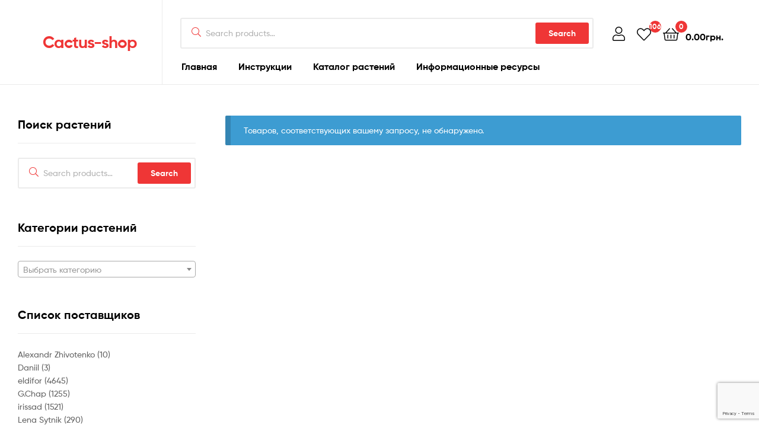

--- FILE ---
content_type: text/html; charset=UTF-8
request_url: https://cactus-shop.com/product-tag/aztekium-valdezii-pp-1593/
body_size: 22795
content:
<!doctype html>
<html lang="ru-RU" class="">
<head>
	<meta charset="UTF-8">
	<meta name="viewport" content="width=device-width, initial-scale=1.0, user-scalable=no">
	<link rel="profile" href="//gmpg.org/xfn/11">
	<link rel="pingback" href="https://cactus-shop.com/xmlrpc.php">
	<meta name='robots' content='index, follow, max-image-preview:large, max-snippet:-1, max-video-preview:-1' />
<link rel="dns-prefetch" href="//fonts.googleapis.com">
<link rel="dns-prefetch" href="//s.w.org">

<link rel="preload" as="font" type="font/woff2" crossorigin="anonymous" href="https://cactus-shop.com/wp-content/themes/ekommart/assets/fonts/new/Gilroy-Medium.woff2">
<link rel="preload" as="font" type="font/woff2" crossorigin="anonymous" href="https://cactus-shop.com/wp-content/themes/ekommart/assets/fonts/new/Gilroy-Bold.woff2">
<link rel="preload" as="font" type="font/woff2" crossorigin="anonymous" href="https://cactus-shop.com/wp-content/themes/ekommart/assets/fonts/ekommart-icon.woff2">

	<!-- This site is optimized with the Yoast SEO plugin v21.5 - https://yoast.com/wordpress/plugins/seo/ -->
	<title>Aztekium valdezii PP 1593 &#8212; Cactus-shop</title>
	<link rel="canonical" href="https://cactus-shop.com/product-tag/aztekium-valdezii-pp-1593/" />
	<meta property="og:locale" content="ru_RU" />
	<meta property="og:type" content="article" />
	<meta property="og:title" content="Aztekium valdezii PP 1593 &#8212; Cactus-shop" />
	<meta property="og:url" content="https://cactus-shop.com/product-tag/aztekium-valdezii-pp-1593/" />
	<meta property="og:site_name" content="Cactus-shop" />
	<meta name="twitter:card" content="summary_large_image" />
	<script type="application/ld+json" class="yoast-schema-graph">{"@context":"https://schema.org","@graph":[{"@type":"CollectionPage","@id":"https://cactus-shop.com/product-tag/aztekium-valdezii-pp-1593/","url":"https://cactus-shop.com/product-tag/aztekium-valdezii-pp-1593/","name":"Aztekium valdezii PP 1593 &#8212; Cactus-shop","isPartOf":{"@id":"https://cactus-shop.com/#website"},"breadcrumb":{"@id":"https://cactus-shop.com/product-tag/aztekium-valdezii-pp-1593/#breadcrumb"},"inLanguage":"ru-RU"},{"@type":"BreadcrumbList","@id":"https://cactus-shop.com/product-tag/aztekium-valdezii-pp-1593/#breadcrumb","itemListElement":[{"@type":"ListItem","position":1,"name":"Home","item":"https://cactus-shop.com/"},{"@type":"ListItem","position":2,"name":"Aztekium valdezii PP 1593"}]},{"@type":"WebSite","@id":"https://cactus-shop.com/#website","url":"https://cactus-shop.com/","name":"Cactus-shop","description":"","potentialAction":[{"@type":"SearchAction","target":{"@type":"EntryPoint","urlTemplate":"https://cactus-shop.com/?s={search_term_string}"},"query-input":"required name=search_term_string"}],"inLanguage":"ru-RU"}]}</script>
	<!-- / Yoast SEO plugin. -->


<link rel='dns-prefetch' href='//cdn.jsdelivr.net' />
<link rel="alternate" type="application/rss+xml" title="Cactus-shop &raquo; Лента" href="https://cactus-shop.com/feed/" />
<link rel="alternate" type="application/rss+xml" title="Cactus-shop &raquo; Лента комментариев" href="https://cactus-shop.com/comments/feed/" />
<link rel="alternate" type="application/rss+xml" title="Cactus-shop &raquo; Лента элемента Aztekium valdezii PP 1593 таксономии Метка" href="https://cactus-shop.com/product-tag/aztekium-valdezii-pp-1593/feed/" />
<script type="text/javascript">
/* <![CDATA[ */
window._wpemojiSettings = {"baseUrl":"https:\/\/s.w.org\/images\/core\/emoji\/14.0.0\/72x72\/","ext":".png","svgUrl":"https:\/\/s.w.org\/images\/core\/emoji\/14.0.0\/svg\/","svgExt":".svg","source":{"concatemoji":"https:\/\/cactus-shop.com\/wp-includes\/js\/wp-emoji-release.min.js?ver=6.4.7"}};
/*! This file is auto-generated */
!function(i,n){var o,s,e;function c(e){try{var t={supportTests:e,timestamp:(new Date).valueOf()};sessionStorage.setItem(o,JSON.stringify(t))}catch(e){}}function p(e,t,n){e.clearRect(0,0,e.canvas.width,e.canvas.height),e.fillText(t,0,0);var t=new Uint32Array(e.getImageData(0,0,e.canvas.width,e.canvas.height).data),r=(e.clearRect(0,0,e.canvas.width,e.canvas.height),e.fillText(n,0,0),new Uint32Array(e.getImageData(0,0,e.canvas.width,e.canvas.height).data));return t.every(function(e,t){return e===r[t]})}function u(e,t,n){switch(t){case"flag":return n(e,"\ud83c\udff3\ufe0f\u200d\u26a7\ufe0f","\ud83c\udff3\ufe0f\u200b\u26a7\ufe0f")?!1:!n(e,"\ud83c\uddfa\ud83c\uddf3","\ud83c\uddfa\u200b\ud83c\uddf3")&&!n(e,"\ud83c\udff4\udb40\udc67\udb40\udc62\udb40\udc65\udb40\udc6e\udb40\udc67\udb40\udc7f","\ud83c\udff4\u200b\udb40\udc67\u200b\udb40\udc62\u200b\udb40\udc65\u200b\udb40\udc6e\u200b\udb40\udc67\u200b\udb40\udc7f");case"emoji":return!n(e,"\ud83e\udef1\ud83c\udffb\u200d\ud83e\udef2\ud83c\udfff","\ud83e\udef1\ud83c\udffb\u200b\ud83e\udef2\ud83c\udfff")}return!1}function f(e,t,n){var r="undefined"!=typeof WorkerGlobalScope&&self instanceof WorkerGlobalScope?new OffscreenCanvas(300,150):i.createElement("canvas"),a=r.getContext("2d",{willReadFrequently:!0}),o=(a.textBaseline="top",a.font="600 32px Arial",{});return e.forEach(function(e){o[e]=t(a,e,n)}),o}function t(e){var t=i.createElement("script");t.src=e,t.defer=!0,i.head.appendChild(t)}"undefined"!=typeof Promise&&(o="wpEmojiSettingsSupports",s=["flag","emoji"],n.supports={everything:!0,everythingExceptFlag:!0},e=new Promise(function(e){i.addEventListener("DOMContentLoaded",e,{once:!0})}),new Promise(function(t){var n=function(){try{var e=JSON.parse(sessionStorage.getItem(o));if("object"==typeof e&&"number"==typeof e.timestamp&&(new Date).valueOf()<e.timestamp+604800&&"object"==typeof e.supportTests)return e.supportTests}catch(e){}return null}();if(!n){if("undefined"!=typeof Worker&&"undefined"!=typeof OffscreenCanvas&&"undefined"!=typeof URL&&URL.createObjectURL&&"undefined"!=typeof Blob)try{var e="postMessage("+f.toString()+"("+[JSON.stringify(s),u.toString(),p.toString()].join(",")+"));",r=new Blob([e],{type:"text/javascript"}),a=new Worker(URL.createObjectURL(r),{name:"wpTestEmojiSupports"});return void(a.onmessage=function(e){c(n=e.data),a.terminate(),t(n)})}catch(e){}c(n=f(s,u,p))}t(n)}).then(function(e){for(var t in e)n.supports[t]=e[t],n.supports.everything=n.supports.everything&&n.supports[t],"flag"!==t&&(n.supports.everythingExceptFlag=n.supports.everythingExceptFlag&&n.supports[t]);n.supports.everythingExceptFlag=n.supports.everythingExceptFlag&&!n.supports.flag,n.DOMReady=!1,n.readyCallback=function(){n.DOMReady=!0}}).then(function(){return e}).then(function(){var e;n.supports.everything||(n.readyCallback(),(e=n.source||{}).concatemoji?t(e.concatemoji):e.wpemoji&&e.twemoji&&(t(e.twemoji),t(e.wpemoji)))}))}((window,document),window._wpemojiSettings);
/* ]]> */
</script>
<style id='wp-emoji-styles-inline-css' type='text/css'>

	img.wp-smiley, img.emoji {
		display: inline !important;
		border: none !important;
		box-shadow: none !important;
		height: 1em !important;
		width: 1em !important;
		margin: 0 0.07em !important;
		vertical-align: -0.1em !important;
		background: none !important;
		padding: 0 !important;
	}
</style>
<link rel='stylesheet' id='wp-block-library-css' href='https://cactus-shop.com/wp-includes/css/dist/block-library/style.min.css?ver=6.4.7' type='text/css' media='all' />
<style id='wp-block-library-theme-inline-css' type='text/css'>
.wp-block-audio figcaption{color:#555;font-size:13px;text-align:center}.is-dark-theme .wp-block-audio figcaption{color:hsla(0,0%,100%,.65)}.wp-block-audio{margin:0 0 1em}.wp-block-code{border:1px solid #ccc;border-radius:4px;font-family:Menlo,Consolas,monaco,monospace;padding:.8em 1em}.wp-block-embed figcaption{color:#555;font-size:13px;text-align:center}.is-dark-theme .wp-block-embed figcaption{color:hsla(0,0%,100%,.65)}.wp-block-embed{margin:0 0 1em}.blocks-gallery-caption{color:#555;font-size:13px;text-align:center}.is-dark-theme .blocks-gallery-caption{color:hsla(0,0%,100%,.65)}.wp-block-image figcaption{color:#555;font-size:13px;text-align:center}.is-dark-theme .wp-block-image figcaption{color:hsla(0,0%,100%,.65)}.wp-block-image{margin:0 0 1em}.wp-block-pullquote{border-bottom:4px solid;border-top:4px solid;color:currentColor;margin-bottom:1.75em}.wp-block-pullquote cite,.wp-block-pullquote footer,.wp-block-pullquote__citation{color:currentColor;font-size:.8125em;font-style:normal;text-transform:uppercase}.wp-block-quote{border-left:.25em solid;margin:0 0 1.75em;padding-left:1em}.wp-block-quote cite,.wp-block-quote footer{color:currentColor;font-size:.8125em;font-style:normal;position:relative}.wp-block-quote.has-text-align-right{border-left:none;border-right:.25em solid;padding-left:0;padding-right:1em}.wp-block-quote.has-text-align-center{border:none;padding-left:0}.wp-block-quote.is-large,.wp-block-quote.is-style-large,.wp-block-quote.is-style-plain{border:none}.wp-block-search .wp-block-search__label{font-weight:700}.wp-block-search__button{border:1px solid #ccc;padding:.375em .625em}:where(.wp-block-group.has-background){padding:1.25em 2.375em}.wp-block-separator.has-css-opacity{opacity:.4}.wp-block-separator{border:none;border-bottom:2px solid;margin-left:auto;margin-right:auto}.wp-block-separator.has-alpha-channel-opacity{opacity:1}.wp-block-separator:not(.is-style-wide):not(.is-style-dots){width:100px}.wp-block-separator.has-background:not(.is-style-dots){border-bottom:none;height:1px}.wp-block-separator.has-background:not(.is-style-wide):not(.is-style-dots){height:2px}.wp-block-table{margin:0 0 1em}.wp-block-table td,.wp-block-table th{word-break:normal}.wp-block-table figcaption{color:#555;font-size:13px;text-align:center}.is-dark-theme .wp-block-table figcaption{color:hsla(0,0%,100%,.65)}.wp-block-video figcaption{color:#555;font-size:13px;text-align:center}.is-dark-theme .wp-block-video figcaption{color:hsla(0,0%,100%,.65)}.wp-block-video{margin:0 0 1em}.wp-block-template-part.has-background{margin-bottom:0;margin-top:0;padding:1.25em 2.375em}
</style>
<link rel='stylesheet' id='ekommart-gutenberg-blocks-css' href='https://cactus-shop.com/wp-content/themes/ekommart/assets/css/base/gutenberg-blocks.css?ver=3.1.0' type='text/css' media='all' />
<style id='classic-theme-styles-inline-css' type='text/css'>
/*! This file is auto-generated */
.wp-block-button__link{color:#fff;background-color:#32373c;border-radius:9999px;box-shadow:none;text-decoration:none;padding:calc(.667em + 2px) calc(1.333em + 2px);font-size:1.125em}.wp-block-file__button{background:#32373c;color:#fff;text-decoration:none}
</style>
<style id='global-styles-inline-css' type='text/css'>
body{--wp--preset--color--black: #000000;--wp--preset--color--cyan-bluish-gray: #abb8c3;--wp--preset--color--white: #ffffff;--wp--preset--color--pale-pink: #f78da7;--wp--preset--color--vivid-red: #cf2e2e;--wp--preset--color--luminous-vivid-orange: #ff6900;--wp--preset--color--luminous-vivid-amber: #fcb900;--wp--preset--color--light-green-cyan: #7bdcb5;--wp--preset--color--vivid-green-cyan: #00d084;--wp--preset--color--pale-cyan-blue: #8ed1fc;--wp--preset--color--vivid-cyan-blue: #0693e3;--wp--preset--color--vivid-purple: #9b51e0;--wp--preset--gradient--vivid-cyan-blue-to-vivid-purple: linear-gradient(135deg,rgba(6,147,227,1) 0%,rgb(155,81,224) 100%);--wp--preset--gradient--light-green-cyan-to-vivid-green-cyan: linear-gradient(135deg,rgb(122,220,180) 0%,rgb(0,208,130) 100%);--wp--preset--gradient--luminous-vivid-amber-to-luminous-vivid-orange: linear-gradient(135deg,rgba(252,185,0,1) 0%,rgba(255,105,0,1) 100%);--wp--preset--gradient--luminous-vivid-orange-to-vivid-red: linear-gradient(135deg,rgba(255,105,0,1) 0%,rgb(207,46,46) 100%);--wp--preset--gradient--very-light-gray-to-cyan-bluish-gray: linear-gradient(135deg,rgb(238,238,238) 0%,rgb(169,184,195) 100%);--wp--preset--gradient--cool-to-warm-spectrum: linear-gradient(135deg,rgb(74,234,220) 0%,rgb(151,120,209) 20%,rgb(207,42,186) 40%,rgb(238,44,130) 60%,rgb(251,105,98) 80%,rgb(254,248,76) 100%);--wp--preset--gradient--blush-light-purple: linear-gradient(135deg,rgb(255,206,236) 0%,rgb(152,150,240) 100%);--wp--preset--gradient--blush-bordeaux: linear-gradient(135deg,rgb(254,205,165) 0%,rgb(254,45,45) 50%,rgb(107,0,62) 100%);--wp--preset--gradient--luminous-dusk: linear-gradient(135deg,rgb(255,203,112) 0%,rgb(199,81,192) 50%,rgb(65,88,208) 100%);--wp--preset--gradient--pale-ocean: linear-gradient(135deg,rgb(255,245,203) 0%,rgb(182,227,212) 50%,rgb(51,167,181) 100%);--wp--preset--gradient--electric-grass: linear-gradient(135deg,rgb(202,248,128) 0%,rgb(113,206,126) 100%);--wp--preset--gradient--midnight: linear-gradient(135deg,rgb(2,3,129) 0%,rgb(40,116,252) 100%);--wp--preset--font-size--small: 14px;--wp--preset--font-size--medium: 23px;--wp--preset--font-size--large: 26px;--wp--preset--font-size--x-large: 42px;--wp--preset--font-size--normal: 16px;--wp--preset--font-size--huge: 37px;--wp--preset--spacing--20: 0.44rem;--wp--preset--spacing--30: 0.67rem;--wp--preset--spacing--40: 1rem;--wp--preset--spacing--50: 1.5rem;--wp--preset--spacing--60: 2.25rem;--wp--preset--spacing--70: 3.38rem;--wp--preset--spacing--80: 5.06rem;--wp--preset--shadow--natural: 6px 6px 9px rgba(0, 0, 0, 0.2);--wp--preset--shadow--deep: 12px 12px 50px rgba(0, 0, 0, 0.4);--wp--preset--shadow--sharp: 6px 6px 0px rgba(0, 0, 0, 0.2);--wp--preset--shadow--outlined: 6px 6px 0px -3px rgba(255, 255, 255, 1), 6px 6px rgba(0, 0, 0, 1);--wp--preset--shadow--crisp: 6px 6px 0px rgba(0, 0, 0, 1);}:where(.is-layout-flex){gap: 0.5em;}:where(.is-layout-grid){gap: 0.5em;}body .is-layout-flow > .alignleft{float: left;margin-inline-start: 0;margin-inline-end: 2em;}body .is-layout-flow > .alignright{float: right;margin-inline-start: 2em;margin-inline-end: 0;}body .is-layout-flow > .aligncenter{margin-left: auto !important;margin-right: auto !important;}body .is-layout-constrained > .alignleft{float: left;margin-inline-start: 0;margin-inline-end: 2em;}body .is-layout-constrained > .alignright{float: right;margin-inline-start: 2em;margin-inline-end: 0;}body .is-layout-constrained > .aligncenter{margin-left: auto !important;margin-right: auto !important;}body .is-layout-constrained > :where(:not(.alignleft):not(.alignright):not(.alignfull)){max-width: var(--wp--style--global--content-size);margin-left: auto !important;margin-right: auto !important;}body .is-layout-constrained > .alignwide{max-width: var(--wp--style--global--wide-size);}body .is-layout-flex{display: flex;}body .is-layout-flex{flex-wrap: wrap;align-items: center;}body .is-layout-flex > *{margin: 0;}body .is-layout-grid{display: grid;}body .is-layout-grid > *{margin: 0;}:where(.wp-block-columns.is-layout-flex){gap: 2em;}:where(.wp-block-columns.is-layout-grid){gap: 2em;}:where(.wp-block-post-template.is-layout-flex){gap: 1.25em;}:where(.wp-block-post-template.is-layout-grid){gap: 1.25em;}.has-black-color{color: var(--wp--preset--color--black) !important;}.has-cyan-bluish-gray-color{color: var(--wp--preset--color--cyan-bluish-gray) !important;}.has-white-color{color: var(--wp--preset--color--white) !important;}.has-pale-pink-color{color: var(--wp--preset--color--pale-pink) !important;}.has-vivid-red-color{color: var(--wp--preset--color--vivid-red) !important;}.has-luminous-vivid-orange-color{color: var(--wp--preset--color--luminous-vivid-orange) !important;}.has-luminous-vivid-amber-color{color: var(--wp--preset--color--luminous-vivid-amber) !important;}.has-light-green-cyan-color{color: var(--wp--preset--color--light-green-cyan) !important;}.has-vivid-green-cyan-color{color: var(--wp--preset--color--vivid-green-cyan) !important;}.has-pale-cyan-blue-color{color: var(--wp--preset--color--pale-cyan-blue) !important;}.has-vivid-cyan-blue-color{color: var(--wp--preset--color--vivid-cyan-blue) !important;}.has-vivid-purple-color{color: var(--wp--preset--color--vivid-purple) !important;}.has-black-background-color{background-color: var(--wp--preset--color--black) !important;}.has-cyan-bluish-gray-background-color{background-color: var(--wp--preset--color--cyan-bluish-gray) !important;}.has-white-background-color{background-color: var(--wp--preset--color--white) !important;}.has-pale-pink-background-color{background-color: var(--wp--preset--color--pale-pink) !important;}.has-vivid-red-background-color{background-color: var(--wp--preset--color--vivid-red) !important;}.has-luminous-vivid-orange-background-color{background-color: var(--wp--preset--color--luminous-vivid-orange) !important;}.has-luminous-vivid-amber-background-color{background-color: var(--wp--preset--color--luminous-vivid-amber) !important;}.has-light-green-cyan-background-color{background-color: var(--wp--preset--color--light-green-cyan) !important;}.has-vivid-green-cyan-background-color{background-color: var(--wp--preset--color--vivid-green-cyan) !important;}.has-pale-cyan-blue-background-color{background-color: var(--wp--preset--color--pale-cyan-blue) !important;}.has-vivid-cyan-blue-background-color{background-color: var(--wp--preset--color--vivid-cyan-blue) !important;}.has-vivid-purple-background-color{background-color: var(--wp--preset--color--vivid-purple) !important;}.has-black-border-color{border-color: var(--wp--preset--color--black) !important;}.has-cyan-bluish-gray-border-color{border-color: var(--wp--preset--color--cyan-bluish-gray) !important;}.has-white-border-color{border-color: var(--wp--preset--color--white) !important;}.has-pale-pink-border-color{border-color: var(--wp--preset--color--pale-pink) !important;}.has-vivid-red-border-color{border-color: var(--wp--preset--color--vivid-red) !important;}.has-luminous-vivid-orange-border-color{border-color: var(--wp--preset--color--luminous-vivid-orange) !important;}.has-luminous-vivid-amber-border-color{border-color: var(--wp--preset--color--luminous-vivid-amber) !important;}.has-light-green-cyan-border-color{border-color: var(--wp--preset--color--light-green-cyan) !important;}.has-vivid-green-cyan-border-color{border-color: var(--wp--preset--color--vivid-green-cyan) !important;}.has-pale-cyan-blue-border-color{border-color: var(--wp--preset--color--pale-cyan-blue) !important;}.has-vivid-cyan-blue-border-color{border-color: var(--wp--preset--color--vivid-cyan-blue) !important;}.has-vivid-purple-border-color{border-color: var(--wp--preset--color--vivid-purple) !important;}.has-vivid-cyan-blue-to-vivid-purple-gradient-background{background: var(--wp--preset--gradient--vivid-cyan-blue-to-vivid-purple) !important;}.has-light-green-cyan-to-vivid-green-cyan-gradient-background{background: var(--wp--preset--gradient--light-green-cyan-to-vivid-green-cyan) !important;}.has-luminous-vivid-amber-to-luminous-vivid-orange-gradient-background{background: var(--wp--preset--gradient--luminous-vivid-amber-to-luminous-vivid-orange) !important;}.has-luminous-vivid-orange-to-vivid-red-gradient-background{background: var(--wp--preset--gradient--luminous-vivid-orange-to-vivid-red) !important;}.has-very-light-gray-to-cyan-bluish-gray-gradient-background{background: var(--wp--preset--gradient--very-light-gray-to-cyan-bluish-gray) !important;}.has-cool-to-warm-spectrum-gradient-background{background: var(--wp--preset--gradient--cool-to-warm-spectrum) !important;}.has-blush-light-purple-gradient-background{background: var(--wp--preset--gradient--blush-light-purple) !important;}.has-blush-bordeaux-gradient-background{background: var(--wp--preset--gradient--blush-bordeaux) !important;}.has-luminous-dusk-gradient-background{background: var(--wp--preset--gradient--luminous-dusk) !important;}.has-pale-ocean-gradient-background{background: var(--wp--preset--gradient--pale-ocean) !important;}.has-electric-grass-gradient-background{background: var(--wp--preset--gradient--electric-grass) !important;}.has-midnight-gradient-background{background: var(--wp--preset--gradient--midnight) !important;}.has-small-font-size{font-size: var(--wp--preset--font-size--small) !important;}.has-medium-font-size{font-size: var(--wp--preset--font-size--medium) !important;}.has-large-font-size{font-size: var(--wp--preset--font-size--large) !important;}.has-x-large-font-size{font-size: var(--wp--preset--font-size--x-large) !important;}
.wp-block-navigation a:where(:not(.wp-element-button)){color: inherit;}
:where(.wp-block-post-template.is-layout-flex){gap: 1.25em;}:where(.wp-block-post-template.is-layout-grid){gap: 1.25em;}
:where(.wp-block-columns.is-layout-flex){gap: 2em;}:where(.wp-block-columns.is-layout-grid){gap: 2em;}
.wp-block-pullquote{font-size: 1.5em;line-height: 1.6;}
</style>
<link rel='stylesheet' id='w3dev-alertify-css-css' href='//cdn.jsdelivr.net/alertifyjs/1.8.0/css/alertify.min.css?ver=1.5.3' type='text/css' media='all' />
<link rel='stylesheet' id='w3dev-alertify-theme-css-css' href='//cdn.jsdelivr.net/alertifyjs/1.8.0/css/themes/default.min.css?ver=1.5.3' type='text/css' media='all' />
<link rel='stylesheet' id='contact-form-7-css' href='https://cactus-shop.com/wp-content/plugins/contact-form-7/includes/css/styles.css?ver=5.8.2' type='text/css' media='all' />
<link rel='stylesheet' id='rs-plugin-settings-css' href='https://cactus-shop.com/wp-content/plugins/revslider/public/assets/css/settings.css?ver=5.3.1.5' type='text/css' media='all' />
<style id='rs-plugin-settings-inline-css' type='text/css'>
#rs-demo-id {}
</style>
<style id='woocommerce-inline-inline-css' type='text/css'>
.woocommerce form .form-row .required { visibility: visible; }
</style>
<link rel='stylesheet' id='wooswipe-pswp-css-css' href='https://cactus-shop.com/wp-content/plugins/wooswipe/public/pswp/photoswipe.css?ver=3.0.1' type='text/css' media='all' />
<link rel='stylesheet' id='wooswipe-pswp-skin-css' href='https://cactus-shop.com/wp-content/plugins/wooswipe/public/pswp/default-skin/default-skin.css?ver=3.0.1' type='text/css' media='all' />
<link rel='stylesheet' id='wooswipe-slick-css-css' href='https://cactus-shop.com/wp-content/plugins/wooswipe/public/slick/slick.css?ver=3.0.1' type='text/css' media='all' />
<link rel='stylesheet' id='wooswipe-slick-theme-css' href='https://cactus-shop.com/wp-content/plugins/wooswipe/public/slick/slick-theme.css?ver=3.0.1' type='text/css' media='all' />
<link rel='stylesheet' id='wooswipe-css-css' href='https://cactus-shop.com/wp-content/plugins/wooswipe/public/css/wooswipe.css?ver=3.0.1' type='text/css' media='all' />
<link rel='stylesheet' id='hint-css' href='https://cactus-shop.com/wp-content/plugins/woo-smart-compare/assets/libs/hint/hint.min.css?ver=6.4.7' type='text/css' media='all' />
<link rel='stylesheet' id='perfect-scrollbar-css' href='https://cactus-shop.com/wp-content/plugins/woo-smart-compare/assets/libs/perfect-scrollbar/css/perfect-scrollbar.min.css?ver=6.4.7' type='text/css' media='all' />
<link rel='stylesheet' id='perfect-scrollbar-wpc-css' href='https://cactus-shop.com/wp-content/plugins/woo-smart-compare/assets/libs/perfect-scrollbar/css/custom-theme.css?ver=6.4.7' type='text/css' media='all' />
<link rel='stylesheet' id='wooscp-frontend-css' href='https://cactus-shop.com/wp-content/plugins/woo-smart-compare/assets/css/frontend.css?ver=6.4.7' type='text/css' media='all' />
<link rel='stylesheet' id='slick-css' href='https://cactus-shop.com/wp-content/plugins/woo-smart-quick-view/assets/libs/slick/slick.css?ver=6.4.7' type='text/css' media='all' />
<link rel='stylesheet' id='magnific-popup-css' href='https://cactus-shop.com/wp-content/plugins/woo-smart-quick-view/assets/libs/magnific-popup/magnific-popup.css?ver=6.4.7' type='text/css' media='all' />
<link rel='stylesheet' id='woosq-feather-css' href='https://cactus-shop.com/wp-content/plugins/woo-smart-quick-view/assets/libs/feather/feather.css?ver=6.4.7' type='text/css' media='all' />
<link rel='stylesheet' id='woosq-frontend-css' href='https://cactus-shop.com/wp-content/plugins/woo-smart-quick-view/assets/css/frontend.css?ver=3.5.3' type='text/css' media='all' />
<link rel='stylesheet' id='woosw-feather-css' href='https://cactus-shop.com/wp-content/plugins/woo-smart-wishlist/assets/libs/feather/feather.css?ver=6.4.7' type='text/css' media='all' />
<link rel='stylesheet' id='woosw-frontend-css' href='https://cactus-shop.com/wp-content/plugins/woo-smart-wishlist/assets/css/frontend.css?ver=6.4.7' type='text/css' media='all' />
<style id='woosw-frontend-inline-css' type='text/css'>
.woosw-area .woosw-inner .woosw-content .woosw-content-bot .woosw-notice { background-color: #5fbd74; } .woosw-area .woosw-inner .woosw-content .woosw-content-bot .woosw-content-bot-inner .woosw-page a:hover, .woosw-area .woosw-inner .woosw-content .woosw-content-bot .woosw-content-bot-inner .woosw-continue:hover { color: #5fbd74; } 
</style>
<link rel='stylesheet' id='ekommart-style-css' href='https://cactus-shop.com/wp-content/themes/ekommart/style.css?ver=3.1.0' type='text/css' media='all' />
<link rel='stylesheet' id='elementor-frontend-css' href='https://cactus-shop.com/wp-content/plugins/elementor/assets/css/frontend.min.css?ver=3.1.4' type='text/css' media='all' />
<link rel='stylesheet' id='elementor-post-394896-css' href='https://cactus-shop.com/wp-content/uploads/elementor/css/post-394896.css?ver=1661212917' type='text/css' media='all' />
<link rel='stylesheet' id='yith-wc-product-vendors-css' href='https://cactus-shop.com/wp-content/plugins/yith-woocommerce-multi-vendor-premium/assets/css/product-vendors.css?ver=3.7.7' type='text/css' media='all' />
<link rel='stylesheet' id='ekommart-elementor-css' href='https://cactus-shop.com/wp-content/themes/ekommart/assets/css/base/elementor.css?ver=3.1.0' type='text/css' media='all' />
<link rel='stylesheet' id='ekommart-woocommerce-style-css' href='https://cactus-shop.com/wp-content/themes/ekommart/assets/css/woocommerce/woocommerce.css?ver=3.1.0' type='text/css' media='all' />
<link rel='stylesheet' id='tooltipster-css' href='https://cactus-shop.com/wp-content/themes/ekommart/assets/css/libs/tooltipster.bundle.min.css?ver=3.1.0' type='text/css' media='all' />
<link rel='stylesheet' id='ekommart-child-style-css' href='https://cactus-shop.com/wp-content/themes/ekommart-child/style.css?ver=3.1.0' type='text/css' media='all' />
<link rel='stylesheet' id='google-fonts-1-css' href='https://fonts.googleapis.com/css?family=Roboto%3A100%2C100italic%2C200%2C200italic%2C300%2C300italic%2C400%2C400italic%2C500%2C500italic%2C600%2C600italic%2C700%2C700italic%2C800%2C800italic%2C900%2C900italic%7CRoboto+Slab%3A100%2C100italic%2C200%2C200italic%2C300%2C300italic%2C400%2C400italic%2C500%2C500italic%2C600%2C600italic%2C700%2C700italic%2C800%2C800italic%2C900%2C900italic&#038;subset=cyrillic&#038;ver=6.4.7' type='text/css' media='all' />
<script type="text/template" id="tmpl-variation-template">
	<div class="woocommerce-variation-description">{{{ data.variation.variation_description }}}</div>
	<div class="woocommerce-variation-price">{{{ data.variation.price_html }}}</div>
	<div class="woocommerce-variation-availability">{{{ data.variation.availability_html }}}</div>
</script>
<script type="text/template" id="tmpl-unavailable-variation-template">
	<p>Этот товар недоступен. Пожалуйста, выберите другую комбинацию.</p>
</script>
<script type="text/javascript" src="https://cactus-shop.com/wp-includes/js/jquery/jquery.min.js?ver=3.7.1" id="jquery-core-js"></script>
<script type="text/javascript" src="https://cactus-shop.com/wp-includes/js/jquery/jquery-migrate.min.js?ver=3.4.1" id="jquery-migrate-js"></script>
<script type="text/javascript" src="//cdn.jsdelivr.net/alertifyjs/1.8.0/alertify.min.js?ver=1.5.3" id="w3dev-alertify-js-js"></script>
<script type="text/javascript" id="image-watermark-no-right-click-js-before">
/* <![CDATA[ */
var iwArgsNoRightClick = {"rightclick":"Y","draganddrop":"Y"};
/* ]]> */
</script>
<script type="text/javascript" src="https://cactus-shop.com/wp-content/plugins/image-watermark/js/no-right-click.js?ver=1.7.3" id="image-watermark-no-right-click-js"></script>
<script type="text/javascript" src="https://cactus-shop.com/wp-content/plugins/revslider/public/assets/js/jquery.themepunch.tools.min.js?ver=5.3.1.5" id="tp-tools-js"></script>
<script type="text/javascript" src="https://cactus-shop.com/wp-content/plugins/revslider/public/assets/js/jquery.themepunch.revolution.min.js?ver=5.3.1.5" id="revmin-js"></script>
<script type="text/javascript" src="https://cactus-shop.com/wp-content/plugins/wooswipe/public/pswp/photoswipe.min.js?ver=3.0.1" id="wooswipe-pswp-js"></script>
<script type="text/javascript" src="https://cactus-shop.com/wp-content/plugins/wooswipe/public/pswp/photoswipe-ui-default.min.js?ver=3.0.1" id="wooswipe-pswp-ui-js"></script>
<script type="text/javascript" src="https://cactus-shop.com/wp-content/plugins/wooswipe/public/slick/slick.min.js?ver=3.0.1" id="wooswipe-slick-js"></script>
<link rel="https://api.w.org/" href="https://cactus-shop.com/wp-json/" /><link rel="alternate" type="application/json" href="https://cactus-shop.com/wp-json/wp/v2/product_tag/782" /><link rel="EditURI" type="application/rsd+xml" title="RSD" href="https://cactus-shop.com/xmlrpc.php?rsd" />
<meta name="generator" content="WordPress 6.4.7" />
<meta name="generator" content="WooCommerce 8.2.4" />


<!-- Saphali Lite Version -->
<meta name="generator" content="Saphali Lite 1.9.2" />

	<noscript><style>.woocommerce-product-gallery{ opacity: 1 !important; }</style></noscript>
	<meta name="generator" content="Powered by Slider Revolution 5.3.1.5 - responsive, Mobile-Friendly Slider Plugin for WordPress with comfortable drag and drop interface." />
<link rel="icon" href="https://cactus-shop.com/wp-content/uploads/2021/03/cropped-shop_logo-32x32.png" sizes="32x32" />
<link rel="icon" href="https://cactus-shop.com/wp-content/uploads/2021/03/cropped-shop_logo-192x192.png" sizes="192x192" />
<link rel="apple-touch-icon" href="https://cactus-shop.com/wp-content/uploads/2021/03/cropped-shop_logo-180x180.png" />
<meta name="msapplication-TileImage" content="https://cactus-shop.com/wp-content/uploads/2021/03/cropped-shop_logo-270x270.png" />
</head>
<body class="archive tax-product_tag term-aztekium-valdezii-pp-1593 term-782 wp-embed-responsive theme-ekommart woocommerce woocommerce-page woocommerce-no-js chrome woocommerce-active product-style-1 products-no-gutter ekommart-archive-product ekommart-sidebar-left elementor-default elementor-kit-394896">

<div id="page" class="hfeed site">
	<header id="masthead" class="site-header header-1" role="banner" style="">
    <div class="header-container container">
        <div class="header-left">
			        <div class="site-branding">
                    <div class="site-branding-text">
                            <p class="site-title"><a href="https://cactus-shop.com/"
                                         rel="home">Cactus-shop</a></p>
            
                    </div><!-- .site-branding-text -->
                </div>
                        <div class="site-header-cart header-cart-mobile">
                            <a class="cart-contents" href="https://cactus-shop.com/shopping-cart/" title="View your shopping cart">
                        <span class="count">0</span>
            <span class="woocommerce-Price-amount amount">0.00<span class="woocommerce-Price-currencySymbol">&#x433;&#x440;&#x43D;.</span></span>        </a>
                        </div>
                            <a href="#" class="menu-mobile-nav-button">
                <span class="toggle-text screen-reader-text">Menu</span>
                <i class="ekommart-icon-bars"></i>
            </a>
                    </div>
        <div class="header-right desktop-hide-down">
            <div class="col-fluid d-flex">
				            <div class="site-search">
                <div class="widget woocommerce widget_product_search">            <div class="ajax-search-result" style="display:none;">
            </div>
            <form role="search" method="get" class="woocommerce-product-search" action="https://cactus-shop.com/">
	<label class="screen-reader-text" for="woocommerce-product-search-field-0">Search for:</label>
	<input type="search" id="woocommerce-product-search-field-0" class="search-field" placeholder="Search products&hellip;" autocomplete="off" value="" name="s" />
	<button type="submit" value="Search">Search</button>
	<input type="hidden" name="post_type" value="product" />
</form>
</div>            </div>
                            <div class="header-group-action">
					        <div class="site-header-account">
            <a href="https://cactus-shop.com/my-account/"><i class="ekommart-icon-user"></i></a>
            <div class="account-dropdown">

            </div>
        </div>
                    <div class="site-header-wishlist">
                <a class="header-wishlist" href="https://cactus-shop.com/wishlist/WOOSW">
                    <i class="ekommart-icon-heart"></i>
                    <span class="count">106</span>
                </a>
            </div>
                        <div class="site-header-cart menu">
                        <a class="cart-contents" href="https://cactus-shop.com/shopping-cart/" title="View your shopping cart">
                        <span class="count">0</span>
            <span class="woocommerce-Price-amount amount">0.00<span class="woocommerce-Price-currencySymbol">&#x433;&#x440;&#x43D;.</span></span>        </a>
                                    </div>
                            </div>
            </div>
            <div class="col-fluid">
				        <nav class="main-navigation" role="navigation" aria-label="Primary Navigation">
            <div class="primary-navigation"><ul id="menu-primary-menu" class="menu"><li id="menu-item-306431" class="menu-item menu-item-type-post_type menu-item-object-page menu-item-home menu-item-306431"><a href="https://cactus-shop.com/">Главная</a></li>
<li id="menu-item-39451" class="menu-item menu-item-type-post_type menu-item-object-page menu-item-39451"><a href="https://cactus-shop.com/how-to-buy/">Инструкции</a></li>
<li id="menu-item-1224" class="menu-item menu-item-type-post_type menu-item-object-page menu-item-1224"><a href="https://cactus-shop.com/shop/">Каталог растений</a></li>
<li id="menu-item-40093" class="menu-item menu-item-type-post_type menu-item-object-page menu-item-40093"><a href="https://cactus-shop.com/informatsionnye-resursy/">Информационные ресурсы</a></li>
</ul></div>        </nav>
                    </div>
        </div>
    </div>
</header><!-- #masthead -->

	<div id="content" class="site-content" tabindex="-1">
		<div class="col-full">

<div class="woocommerce"></div><div id="primary" class="content-area">
    <main id="main" class="site-main" role="main"><header class="woocommerce-products-header">
	
	</header>
<div class="woocommerce-no-products-found">
	
	<div class="woocommerce-info">
		Товаров, соответствующих вашему запросу, не обнаружено.	</div>
</div>
	</main><!-- #main -->
</div><!-- #primary -->
<div id="secondary" class="widget-area" role="complementary">
    <div id="woocommerce_product_search-5" class="widget woocommerce widget_product_search"><span class="gamma widget-title">Поиск растений</span>            <div class="ajax-search-result" style="display:none;">
            </div>
            <form role="search" method="get" class="woocommerce-product-search" action="https://cactus-shop.com/">
	<label class="screen-reader-text" for="woocommerce-product-search-field-1">Search for:</label>
	<input type="search" id="woocommerce-product-search-field-1" class="search-field" placeholder="Search products&hellip;" autocomplete="off" value="" name="s" />
	<button type="submit" value="Search">Search</button>
	<input type="hidden" name="post_type" value="product" />
</form>
</div><div id="woocommerce_product_categories-4" class="widget woocommerce widget_product_categories"><span class="gamma widget-title">Категории растений</span><select  name='product_cat' id='product_cat' class='dropdown_product_cat'>
	<option value='' selected='selected'>Выбрать категорию</option>
	<option class="level-0" value="acanthocalycium">Acanthocalycium</option>
	<option class="level-0" value="adenia">Adenia</option>
	<option class="level-0" value="adenium">Adenium</option>
	<option class="level-0" value="adromischus">Adromischus</option>
	<option class="level-0" value="aeonium">Aeonium</option>
	<option class="level-0" value="agave">Agave</option>
	<option class="level-0" value="allowortia">Allowortia</option>
	<option class="level-0" value="alluadia">Alluadia</option>
	<option class="level-0" value="aloe">Aloe</option>
	<option class="level-0" value="aloinopsis">Aloinopsis</option>
	<option class="level-0" value="amorphophallus">Amorphophallus</option>
	<option class="level-0" value="anacampseros">Anacampseros</option>
	<option class="level-0" value="ancistrocactus">Ancistrocactus</option>
	<option class="level-0" value="argyroderma">Argyroderma</option>
	<option class="level-0" value="ariocarpus">Ariocarpus</option>
	<option class="level-0" value="astroloba">Astroloba</option>
	<option class="level-0" value="astrophytum">Astrophytum</option>
	<option class="level-0" value="austrocactus">Austrocactus</option>
	<option class="level-0" value="austrocylindropuntia">Austrocylindropuntia</option>
	<option class="level-0" value="avonia">Avonia</option>
	<option class="level-0" value="aylostera">Aylostera</option>
	<option class="level-0" value="aztekium">Aztekium</option>
	<option class="level-0" value="blossfeldia">Blossfeldia</option>
	<option class="level-0" value="bowea">Bowea</option>
	<option class="level-0" value="braunsia">Braunsia</option>
	<option class="level-0" value="calibanus">Calibanus</option>
	<option class="level-0" value="caraluma">Caraluma</option>
	<option class="level-0" value="carruanthus">Carruanthus</option>
	<option class="level-0" value="cephalocereus">Cephalocereus</option>
	<option class="level-0" value="cereus">Cereus</option>
	<option class="level-0" value="ceropegia">Ceropegia</option>
	<option class="level-0" value="cheiridopsis">Cheiridopsis</option>
	<option class="level-0" value="cintia">Cintia</option>
	<option class="level-0" value="cissus">Cissus</option>
	<option class="level-0" value="cleistocactus">Cleistocactus</option>
	<option class="level-0" value="commiphora">Commiphora</option>
	<option class="level-0" value="conophytum">Conophytum</option>
	<option class="level-0" value="copiapoa">Copiapoa</option>
	<option class="level-0" value="coryphantha">Coryphantha</option>
	<option class="level-0" value="crassula">Crassula</option>
	<option class="level-0" value="cyanotis">Cyanotis</option>
	<option class="level-0" value="cyphostemma">Cyphostemma</option>
	<option class="level-0" value="delosperma">Delosperma</option>
	<option class="level-0" value="denmoza">Denmoza</option>
	<option class="level-0" value="digitostigma">Digitostigma</option>
	<option class="level-0" value="dinteranthus">Dinteranthus</option>
	<option class="level-0" value="dioscorea">Dioscorea</option>
	<option class="level-0" value="discocactus">Discocactus</option>
	<option class="level-0" value="dorstenia">Dorstenia</option>
	<option class="level-0" value="drimia">Drimia</option>
	<option class="level-0" value="drimiopsis">Drimiopsis</option>
	<option class="level-0" value="dudleya">Dudleya</option>
	<option class="level-0" value="duvalia">Duvalia</option>
	<option class="level-0" value="echeveria">Echeveria</option>
	<option class="level-0" value="echidnopsis">Echidnopsis</option>
	<option class="level-0" value="echinocactus">Echinocactus</option>
	<option class="level-0" value="echinocereus">Echinocereus</option>
	<option class="level-0" value="echinofossulocactus">Echinofossulocactus</option>
	<option class="level-0" value="echinomastus">Echinomastus</option>
	<option class="level-0" value="echinopsis">Echinopsis</option>
	<option class="level-0" value="encephalocarpus">Encephalocarpus</option>
	<option class="level-0" value="epithelantha">Epithelantha</option>
	<option class="level-0" value="eriocereus">Eriocereus</option>
	<option class="level-0" value="eriosyce">Eriosyce</option>
	<option class="level-0" value="erythrina">Erythrina</option>
	<option class="level-0" value="escobaria">Escobaria</option>
	<option class="level-0" value="espostoa">Espostoa</option>
	<option class="level-0" value="eulychnia">Eulychnia</option>
	<option class="level-0" value="euphorbia">Euphorbia</option>
	<option class="level-0" value="faucaria">Faucaria</option>
	<option class="level-0" value="fenestraria">Fenestraria</option>
	<option class="level-0" value="ferocactus">Ferocactus</option>
	<option class="level-0" value="fockea">Fockea</option>
	<option class="level-0" value="frailea">Frailea</option>
	<option class="level-0" value="frithia">Frithia</option>
	<option class="level-0" value="garden">garden</option>
	<option class="level-0" value="gasteria">Gasteria</option>
	<option class="level-0" value="gastrolea">Gastrolea</option>
	<option class="level-0" value="geohintonia">Geohintonia</option>
	<option class="level-0" value="gibbaeum">Gibbaeum</option>
	<option class="level-0" value="glandulicactus">Glandulicactus</option>
	<option class="level-0" value="glottiphyllum">Glottiphyllum</option>
	<option class="level-0" value="graptoveria">Graptoveria</option>
	<option class="level-0" value="gymnocactus">Gymnocactus</option>
	<option class="level-0" value="gymnocalycium">Gymnocalycium</option>
	<option class="level-0" value="haageocereus">Haageocereus</option>
	<option class="level-0" value="hamatocactus">Hamatocactus</option>
	<option class="level-0" value="hatiora">Hatiora</option>
	<option class="level-0" value="haworthia">Haworthia</option>
	<option class="level-0" value="hechtia">Hechtia</option>
	<option class="level-0" value="hildewintera">Hildewintera</option>
	<option class="level-0" value="hoodia">Hoodia</option>
	<option class="level-0" value="huernia">Huernia</option>
	<option class="level-0" value="ipomoea">Ipomoea</option>
	<option class="level-0" value="islaya">Islaya</option>
	<option class="level-0" value="jatropha">Jatropha</option>
	<option class="level-0" value="kalanhoe">Kalanhoe</option>
	<option class="level-0" value="kedrostris">Kedrostris</option>
	<option class="level-0" value="lampranthus">Lampranthus</option>
	<option class="level-0" value="lapidaria">Lapidaria</option>
	<option class="level-0" value="leuchtenbergia">Leuchtenbergia</option>
	<option class="level-0" value="lithops">Lithops</option>
	<option class="level-0" value="lobivia">Lobivia</option>
	<option class="level-0" value="lophophora">Lophophora</option>
	<option class="level-0" value="maihueniopsis">Maihueniopsis</option>
	<option class="level-0" value="mammillaria">Mammillaria</option>
	<option class="level-0" value="matucana">Matucana</option>
	<option class="level-0" value="melocactus">Melocactus</option>
	<option class="level-0" value="mesembryanthemum">Mesembryanthemum</option>
	<option class="level-0" value="mestoklema">Mestoklema</option>
	<option class="level-0" value="mila">Mila</option>
	<option class="level-0" value="momordica">Momordica</option>
	<option class="level-0" value="morawetzia">Morawetzia</option>
	<option class="level-0" value="myrtillocactus">Myrtillocactus</option>
	<option class="level-0" value="nananthus">Nananthus</option>
	<option class="level-0" value="neohenricia">Neohenricia</option>
	<option class="level-0" value="neolloydia">Neolloydia</option>
	<option class="level-0" value="neoporteria">Neoporteria</option>
	<option class="level-0" value="notocactus">Notocactus</option>
	<option class="level-0" value="obregonia">Obregonia</option>
	<option class="level-0" value="onzuka">Onzuka</option>
	<option class="level-0" value="ophthalmophyllum">Ophthalmophyllum</option>
	<option class="level-0" value="opuntia">Opuntia</option>
	<option class="level-0" value="orbea">Orbea</option>
	<option class="level-0" value="oreocereus">Oreocereus</option>
	<option class="level-0" value="ornithogalum">Ornithogalum</option>
	<option class="level-0" value="oroya">Oroya</option>
	<option class="level-0" value="ortegocactus">Ortegocactus</option>
	<option class="level-0" value="othonna">Othonna</option>
	<option class="level-0" value="pachyphytum">Pachyphytum</option>
	<option class="level-0" value="pachypodium">Pachypodium</option>
	<option class="level-0" value="parodia">Parodia</option>
	<option class="level-0" value="pediocactus">Pediocactus</option>
	<option class="level-0" value="pelargonium">Pelargonium</option>
	<option class="level-0" value="pelecyphora">Pelecyphora</option>
	<option class="level-0" value="peperomia">Peperomia</option>
	<option class="level-0" value="pereskia">Pereskia</option>
	<option class="level-0" value="petopentia">Petopentia</option>
	<option class="level-0" value="piaranthus">Piaranthus</option>
	<option class="level-0" value="pilosocereus">Pilosocereus</option>
	<option class="level-0" value="plectranthus">Plectranthus</option>
	<option class="level-0" value="pleiospilos">Pleiospilos</option>
	<option class="level-0" value="portulacaria">Portulacaria</option>
	<option class="level-0" value="psammophora">Psammophora</option>
	<option class="level-0" value="pseudolithos">Pseudolithos</option>
	<option class="level-0" value="puya">Puya</option>
	<option class="level-0" value="pyrrhocactus">Pyrrhocactus</option>
	<option class="level-0" value="rebutia">Rebutia</option>
	<option class="level-0" value="sansevieria">Sansevieria</option>
	<option class="level-0" value="schizobasis">Schizobasis</option>
	<option class="level-0" value="schwantesia">Schwantesia</option>
	<option class="level-0" value="scilla">Scilla</option>
	<option class="level-0" value="sclerocactus">Sclerocactus</option>
	<option class="level-0" value="sedeveria">Sedeveria</option>
	<option class="level-0" value="sedum">Sedum</option>
	<option class="level-0" value="senecio">Senecio</option>
	<option class="level-0" value="sinningia">Sinningia</option>
	<option class="level-0" value="snow">Snow</option>
	<option class="level-0" value="stapelia">Stapelia</option>
	<option class="level-0" value="stenocereus">Stenocereus</option>
	<option class="level-0" value="stetsonia">Stetsonia</option>
	<option class="level-0" value="stomatium">Stomatium</option>
	<option class="level-0" value="strombocactus">Strombocactus</option>
	<option class="level-0" value="sulcorebutia">Sulcorebutia</option>
	<option class="level-0" value="super">SUPER</option>
	<option class="level-0" value="tacitus">Tacitus</option>
	<option class="level-0" value="talinopsis">Talinopsis</option>
	<option class="level-0" value="tanquana">Tanquana</option>
	<option class="level-0" value="tephrocactus">Tephrocactus</option>
	<option class="level-0" value="thelocactus">Thelocactus</option>
	<option class="level-0" value="thelocephala">Thelocephala</option>
	<option class="level-0" value="tillandsia">Tillandsia</option>
	<option class="level-0" value="titanopsis">Titanopsis</option>
	<option class="level-0" value="toumeya">Toumeya</option>
	<option class="level-0" value="tradescantia">Tradescantia</option>
	<option class="level-0" value="trichocereus">Trichocereus</option>
	<option class="level-0" value="trichodiadema">Trichodiadema</option>
	<option class="level-0" value="turbinicarpus">Turbinicarpus</option>
	<option class="level-0" value="tylecodon">Tylecodon</option>
	<option class="level-0" value="uebelmannia">Uebelmannia</option>
	<option class="level-0" value="uncategorized">Uncategorized</option>
	<option class="level-0" value="weberbauerocereus">Weberbauerocereus</option>
	<option class="level-0" value="weingartia">Weingartia</option>
	<option class="level-0" value="wilcoxia">Wilcoxia</option>
	<option class="level-0" value="yucca">Yucca</option>
	<option class="level-0" value="varigaty-kaktusy">варигаты кактусы</option>
	<option class="level-0" value="variegaty-sukkulenty">вариегаты суккуленты</option>
	<option class="level-0" value="knigi">Книги</option>
	<option class="level-0" value="semena">Семена</option>
</select>
</div>
<div class="clearfix widget vendors-list">
    <h3 class="widget-title">Список поставщиков</h3>
            <ul>
                    <li>
                <a class="vendor-store-url" href="https://cactus-shop.com/vendor/alexandr-zhivotenko/">
                    Alexandr Zhivotenko                </a>
                 (10)             </li>
                    <li>
                <a class="vendor-store-url" href="https://cactus-shop.com/vendor/daniil/">
                    Daniil                </a>
                 (3)             </li>
                    <li>
                <a class="vendor-store-url" href="https://cactus-shop.com/vendor/eldifor/">
                    eldifor                </a>
                 (4645)             </li>
                    <li>
                <a class="vendor-store-url" href="https://cactus-shop.com/vendor/g_chap/">
                    G.Chap                </a>
                 (1255)             </li>
                    <li>
                <a class="vendor-store-url" href="https://cactus-shop.com/vendor/irissad/">
                    irissad                </a>
                 (1521)             </li>
                    <li>
                <a class="vendor-store-url" href="https://cactus-shop.com/vendor/lena-sytnik/">
                    Lena Sytnik                </a>
                 (290)             </li>
                    <li>
                <a class="vendor-store-url" href="https://cactus-shop.com/vendor/lenta-succulenta/">
                    Lenta Succulenta                </a>
                 (6868)             </li>
                    <li>
                <a class="vendor-store-url" href="https://cactus-shop.com/vendor/loran/">
                    Loran                </a>
                 (1)             </li>
                    <li>
                <a class="vendor-store-url" href="https://cactus-shop.com/vendor/nbsergo/">
                    nbsergo                </a>
                 (360)             </li>
                    <li>
                <a class="vendor-store-url" href="https://cactus-shop.com/vendor/oleg/">
                    Oleg                </a>
                 (2)             </li>
                    <li>
                <a class="vendor-store-url" href="https://cactus-shop.com/vendor/psp/">
                    psp                </a>
                 (3)             </li>
                    <li>
                <a class="vendor-store-url" href="https://cactus-shop.com/vendor/rigum/">
                    rigum                </a>
                 (529)             </li>
                    <li>
                <a class="vendor-store-url" href="https://cactus-shop.com/vendor/shiki-plant/">
                    Shiki Plant                </a>
                 (104)             </li>
                    <li>
                <a class="vendor-store-url" href="https://cactus-shop.com/vendor/shrike/">
                    Shrike                </a>
                 (272)             </li>
                    <li>
                <a class="vendor-store-url" href="https://cactus-shop.com/vendor/tim-gurkov/">
                    Tim Gurkov                </a>
                 (1)             </li>
                    <li>
                <a class="vendor-store-url" href="https://cactus-shop.com/vendor/valeri-gruzdov/">
                    Valeri Gruzdov                </a>
                 (51)             </li>
                    <li>
                <a class="vendor-store-url" href="https://cactus-shop.com/vendor/worik/">
                    Worik                </a>
                 (409)             </li>
                    <li>
                <a class="vendor-store-url" href="https://cactus-shop.com/vendor/yuriy/">
                    Yuriy                </a>
                 (12644)             </li>
                    <li>
                <a class="vendor-store-url" href="https://cactus-shop.com/vendor/aleksandr-rassolov/">
                    Александр Рассолов                </a>
                 (58)             </li>
                    <li>
                <a class="vendor-store-url" href="https://cactus-shop.com/vendor/alesya-sytnik/">
                    Алеся Сытник                </a>
                 (2947)             </li>
                    <li>
                <a class="vendor-store-url" href="https://cactus-shop.com/vendor/viniti/">
                    Виктория Титоренко                </a>
                 (11)             </li>
                    <li>
                <a class="vendor-store-url" href="https://cactus-shop.com/vendor/gavrilenko-olexandr/">
                    Гавриленко Александр                </a>
                 (3412)             </li>
                    <li>
                <a class="vendor-store-url" href="https://cactus-shop.com/vendor/gavrilenko-yurij/">
                    Гавриленко Юрий                </a>
                 (3025)             </li>
                    <li>
                <a class="vendor-store-url" href="https://cactus-shop.com/vendor/gorbachev-viktor/">
                    Горбачев Виктор                </a>
                 (10831)             </li>
                    <li>
                <a class="vendor-store-url" href="https://cactus-shop.com/vendor/grigorij-muhin/">
                    Григорий Мухин                </a>
                 (5000)             </li>
                    <li>
                <a class="vendor-store-url" href="https://cactus-shop.com/vendor/igor-smelyj/">
                    Игорь Смелый                </a>
                 (4)             </li>
                    <li>
                <a class="vendor-store-url" href="https://cactus-shop.com/vendor/kseniya-golubtsova/">
                    Ксения Голубцова                </a>
                 (194)             </li>
                    <li>
                <a class="vendor-store-url" href="https://cactus-shop.com/vendor/oleg-yatsenko/">
                    Олег Яценко                </a>
                 (1031)             </li>
                    <li>
                <a class="vendor-store-url" href="https://cactus-shop.com/vendor/olya-ermak/">
                    Оля Ермак                </a>
                 (611)             </li>
                    <li>
                <a class="vendor-store-url" href="https://cactus-shop.com/vendor/sergej-korovchuk/">
                    Сергей Коровчук                </a>
                 (10)             </li>
                    <li>
                <a class="vendor-store-url" href="https://cactus-shop.com/vendor/sergey-slobodyanuk/">
                    Сергей Слободянюк                </a>
                 (2028)             </li>
                    <li>
                <a class="vendor-store-url" href="https://cactus-shop.com/vendor/sergej-chervinko/">
                    Сергей Червинко                </a>
                 (42)             </li>
                    <li>
                <a class="vendor-store-url" href="https://cactus-shop.com/vendor/shirokostup/">
                    Широкоступ                </a>
                 (173)             </li>
                </ul>
    </div><div id="woocommerce_product_tag_cloud-5" class="widget woocommerce widget_product_tag_cloud"><span class="gamma widget-title">Метки товаров</span><div class="tagcloud"><a href="https://cactus-shop.com/product-tag/acanthocalycium/" class="tag-cloud-link tag-link-46 tag-link-position-1" style="font-size: 15.196629213483pt;" aria-label="Acanthocalycium (67 товаров)">Acanthocalycium</a>
<a href="https://cactus-shop.com/product-tag/adromischus/" class="tag-cloud-link tag-link-213 tag-link-position-2" style="font-size: 16.651685393258pt;" aria-label="Adromischus (158 товаров)">Adromischus</a>
<a href="https://cactus-shop.com/product-tag/aeonium/" class="tag-cloud-link tag-link-69 tag-link-position-3" style="font-size: 17.870786516854pt;" aria-label="Aeonium (325 товаров)">Aeonium</a>
<a href="https://cactus-shop.com/product-tag/agave/" class="tag-cloud-link tag-link-61 tag-link-position-4" style="font-size: 15.747191011236pt;" aria-label="Agave (93 товара)">Agave</a>
<a href="https://cactus-shop.com/product-tag/aloe/" class="tag-cloud-link tag-link-85 tag-link-position-5" style="font-size: 17.516853932584pt;" aria-label="Aloe (262 товара)">Aloe</a>
<a href="https://cactus-shop.com/product-tag/anacampseros/" class="tag-cloud-link tag-link-163 tag-link-position-6" style="font-size: 13.702247191011pt;" aria-label="Anacampseros (27 товаров)">Anacampseros</a>
<a href="https://cactus-shop.com/product-tag/ariocarpus/" class="tag-cloud-link tag-link-186 tag-link-position-7" style="font-size: 14.76404494382pt;" aria-label="Ariocarpus (52 товара)">Ariocarpus</a>
<a href="https://cactus-shop.com/product-tag/asclepiadaceae/" class="tag-cloud-link tag-link-2813 tag-link-position-8" style="font-size: 8pt;" aria-label="Asclepiadaceae (0 товаров)">Asclepiadaceae</a>
<a href="https://cactus-shop.com/product-tag/astrophytum/" class="tag-cloud-link tag-link-55 tag-link-position-9" style="font-size: 19.994382022472pt;" aria-label="Astrophytum (1&nbsp;130 товаров)">Astrophytum</a>
<a href="https://cactus-shop.com/product-tag/conophytum/" class="tag-cloud-link tag-link-143 tag-link-position-10" style="font-size: 17.202247191011pt;" aria-label="Conophytum (220 товаров)">Conophytum</a>
<a href="https://cactus-shop.com/product-tag/copiapoa/" class="tag-cloud-link tag-link-107 tag-link-position-11" style="font-size: 14.370786516854pt;" aria-label="Copiapoa (41 товар)">Copiapoa</a>
<a href="https://cactus-shop.com/product-tag/coryphantha/" class="tag-cloud-link tag-link-58 tag-link-position-12" style="font-size: 16.533707865169pt;" aria-label="Coryphantha (147 товаров)">Coryphantha</a>
<a href="https://cactus-shop.com/product-tag/cotyledon/" class="tag-cloud-link tag-link-655 tag-link-position-13" style="font-size: 15.23595505618pt;" aria-label="cotyledon (68 товаров)">cotyledon</a>
<a href="https://cactus-shop.com/product-tag/crassula/" class="tag-cloud-link tag-link-87 tag-link-position-14" style="font-size: 20.191011235955pt;" aria-label="Crassula (1&nbsp;248 товаров)">Crassula</a>
<a href="https://cactus-shop.com/product-tag/echeveria/" class="tag-cloud-link tag-link-89 tag-link-position-15" style="font-size: 22pt;" aria-label="Echeveria (3&nbsp;621 товар)">Echeveria</a>
<a href="https://cactus-shop.com/product-tag/echinocactus/" class="tag-cloud-link tag-link-57 tag-link-position-16" style="font-size: 15.314606741573pt;" aria-label="Echinocactus (72 товара)">Echinocactus</a>
<a href="https://cactus-shop.com/product-tag/echinocereus/" class="tag-cloud-link tag-link-129 tag-link-position-17" style="font-size: 17.910112359551pt;" aria-label="Echinocereus (332 товара)">Echinocereus</a>
<a href="https://cactus-shop.com/product-tag/echinofossulocactus/" class="tag-cloud-link tag-link-59 tag-link-position-18" style="font-size: 16.769662921348pt;" aria-label="Echinofossulocactus (168 товаров)">Echinofossulocactus</a>
<a href="https://cactus-shop.com/product-tag/echinomastus/" class="tag-cloud-link tag-link-174 tag-link-position-19" style="font-size: 15.078651685393pt;" aria-label="Echinomastus (62 товара)">Echinomastus</a>
<a href="https://cactus-shop.com/product-tag/echinopsis/" class="tag-cloud-link tag-link-133 tag-link-position-20" style="font-size: 13.623595505618pt;" aria-label="Echinopsis (26 товаров)">Echinopsis</a>
<a href="https://cactus-shop.com/product-tag/efc/" class="tag-cloud-link tag-link-2883 tag-link-position-21" style="font-size: 14.803370786517pt;" aria-label="Efc (53 товара)">Efc</a>
<a href="https://cactus-shop.com/product-tag/escobaria/" class="tag-cloud-link tag-link-297 tag-link-position-22" style="font-size: 13.112359550562pt;" aria-label="Escobaria (19 товаров)">Escobaria</a>
<a href="https://cactus-shop.com/product-tag/euphorbia/" class="tag-cloud-link tag-link-77 tag-link-position-23" style="font-size: 16.179775280899pt;" aria-label="Euphorbia (120 товаров)">Euphorbia</a>
<a href="https://cactus-shop.com/product-tag/ferocactus/" class="tag-cloud-link tag-link-111 tag-link-position-24" style="font-size: 16.651685393258pt;" aria-label="Ferocactus (157 товаров)">Ferocactus</a>
<a href="https://cactus-shop.com/product-tag/frailea/" class="tag-cloud-link tag-link-335 tag-link-position-25" style="font-size: 11.342696629213pt;" aria-label="Frailea (6 товаров)">Frailea</a>
<a href="https://cactus-shop.com/product-tag/gasteria/" class="tag-cloud-link tag-link-121 tag-link-position-26" style="font-size: 17.320224719101pt;" aria-label="Gasteria (232 товара)">Gasteria</a>
<a href="https://cactus-shop.com/product-tag/glandulicactus/" class="tag-cloud-link tag-link-345 tag-link-position-27" style="font-size: 13.426966292135pt;" aria-label="Glandulicactus (23 товара)">Glandulicactus</a>
<a href="https://cactus-shop.com/product-tag/gymnocalycium/" class="tag-cloud-link tag-link-63 tag-link-position-28" style="font-size: 19.719101123596pt;" aria-label="Gymnocalycium (960 товаров)">Gymnocalycium</a>
<a href="https://cactus-shop.com/product-tag/haworthia/" class="tag-cloud-link tag-link-75 tag-link-position-29" style="font-size: 21.056179775281pt;" aria-label="Haworthia (2&nbsp;106 товаров)">Haworthia</a>
<a href="https://cactus-shop.com/product-tag/lithops/" class="tag-cloud-link tag-link-67 tag-link-position-30" style="font-size: 19.640449438202pt;" aria-label="Lithops (904 товара)">Lithops</a>
<a href="https://cactus-shop.com/product-tag/lobivia/" class="tag-cloud-link tag-link-65 tag-link-position-31" style="font-size: 16.966292134831pt;" aria-label="Lobivia (189 товаров)">Lobivia</a>
<a href="https://cactus-shop.com/product-tag/lophophora/" class="tag-cloud-link tag-link-93 tag-link-position-32" style="font-size: 14.803370786517pt;" aria-label="Lophophora (53 товара)">Lophophora</a>
<a href="https://cactus-shop.com/product-tag/mammillaria/" class="tag-cloud-link tag-link-105 tag-link-position-33" style="font-size: 18.342696629213pt;" aria-label="Mammillaria (425 товаров)">Mammillaria</a>
<a href="https://cactus-shop.com/product-tag/neoporteria/" class="tag-cloud-link tag-link-103 tag-link-position-34" style="font-size: 16.455056179775pt;" aria-label="Neoporteria (139 товаров)">Neoporteria</a>
<a href="https://cactus-shop.com/product-tag/notocactus/" class="tag-cloud-link tag-link-193 tag-link-position-35" style="font-size: 15.589887640449pt;" aria-label="Notocactus (84 товара)">Notocactus</a>
<a href="https://cactus-shop.com/product-tag/opunthia/" class="tag-cloud-link tag-link-948 tag-link-position-36" style="font-size: 14.331460674157pt;" aria-label="Opunthia (40 товаров)">Opunthia</a>
<a href="https://cactus-shop.com/product-tag/pachyphytum/" class="tag-cloud-link tag-link-168 tag-link-position-37" style="font-size: 17.044943820225pt;" aria-label="Pachyphytum (200 товаров)">Pachyphytum</a>
<a href="https://cactus-shop.com/product-tag/parodia/" class="tag-cloud-link tag-link-113 tag-link-position-38" style="font-size: 14.606741573034pt;" aria-label="Parodia (47 товаров)">Parodia</a>
<a href="https://cactus-shop.com/product-tag/rebutia/" class="tag-cloud-link tag-link-257 tag-link-position-39" style="font-size: 15.983146067416pt;" aria-label="Rebutia (106 товаров)">Rebutia</a>
<a href="https://cactus-shop.com/product-tag/sedum/" class="tag-cloud-link tag-link-73 tag-link-position-40" style="font-size: 17.477528089888pt;" aria-label="Sedum (256 товаров)">Sedum</a>
<a href="https://cactus-shop.com/product-tag/senecio/" class="tag-cloud-link tag-link-190 tag-link-position-41" style="font-size: 16.101123595506pt;" aria-label="Senecio (114 товаров)">Senecio</a>
<a href="https://cactus-shop.com/product-tag/sulcorebutia/" class="tag-cloud-link tag-link-147 tag-link-position-42" style="font-size: 16.573033707865pt;" aria-label="Sulcorebutia (150 товаров)">Sulcorebutia</a>
<a href="https://cactus-shop.com/product-tag/thelocactus/" class="tag-cloud-link tag-link-81 tag-link-position-43" style="font-size: 16.651685393258pt;" aria-label="Thelocactus (156 товаров)">Thelocactus</a>
<a href="https://cactus-shop.com/product-tag/thelocephala/" class="tag-cloud-link tag-link-123 tag-link-position-44" style="font-size: 14.88202247191pt;" aria-label="Thelocephala (55 товаров)">Thelocephala</a>
<a href="https://cactus-shop.com/product-tag/turbinicarpus/" class="tag-cloud-link tag-link-153 tag-link-position-45" style="font-size: 14.606741573034pt;" aria-label="Turbinicarpus (47 товаров)">Turbinicarpus</a></div></div></div><!-- #secondary -->
		</div><!-- .col-full -->
	</div><!-- #content -->

	
	<footer id="colophon" class="site-footer" role="contentinfo">
		                <div class="col-full">
                    <div class="footer-widgets row-1 col-4 fix">
                                                        <div class="block footer-widget-3">
                                                                    </div>
                                                            <div class="block footer-widget-4">
                                                                    </div>
                                                </div><!-- .footer-widgets.row-1 -->
                </div>
                <div class="copyright-bar">
	<div class="container">
		<div class="row  align-items-center">
			<div class="column-12">
				        <div class="site-info">
            Copyright &copy; 2026 <a class="site-url" href="https://cactus-shop.com">Cactus-shop</a>. All Rights Reserved.        </div><!-- .site-info -->
        			</div>
		</div>
	</div>
</div>
        <div class="ekommart-handheld-footer-bar">
            <ul class="columns-3">
                                    <li class="shop">
                        <a href="https://cactus-shop.com/shop/"><span class="title">Магазин</span></a>                    </li>
                                    <li class="my-account">
                        <a href="https://cactus-shop.com/my-account/"><span class="title">Профиль</span></a>                    </li>
                                    <li class="search">
                                <a href=""><span class="title">Поиск</span></a>
        <div class="site-search">
            <div class="widget woocommerce widget_product_search">            <div class="ajax-search-result" style="display:none;">
            </div>
            <form role="search" method="get" class="woocommerce-product-search" action="https://cactus-shop.com/">
	<label class="screen-reader-text" for="woocommerce-product-search-field-2">Search for:</label>
	<input type="search" id="woocommerce-product-search-field-2" class="search-field" placeholder="Search products&hellip;" autocomplete="off" value="" name="s" />
	<button type="submit" value="Search">Search</button>
	<input type="hidden" name="post_type" value="product" />
</form>
</div>        </div>
                            </li>
                            </ul>
        </div>
        
	</footer><!-- #colophon -->

	
</div><!-- #page -->

        <div class="account-wrap" style="display: none;">
            <div class="account-inner ">
                
        <div class="login-form-head">
            <span class="login-form-title">Sign in</span>
            <span class="pull-right">
                <a class="register-link" href="https://cactus-shop.com/wp-login.php?action=register"
                   title="Register">Create an Account</a>
            </span>
        </div>
        <form class="ekommart-login-form-ajax" data-toggle="validator">
            <p>
                <label>Username or email <span class="required">*</span></label>
                <input name="username" type="text" required placeholder="Username">
            </p>
            <p>
                <label>Password <span class="required">*</span></label>
                <input name="password" type="password" required placeholder="Password">
            </p>
            <button type="submit" data-button-action class="btn btn-primary btn-block w-100 mt-1">Login</button>
            <input type="hidden" name="action" value="ekommart_login">
            <input type="hidden" id="security-login" name="security-login" value="a0a06bc23b" /><input type="hidden" name="_wp_http_referer" value="/product-tag/aztekium-valdezii-pp-1593/" />        </form>
        <div class="login-form-bottom">
            <a href="https://cactus-shop.com/my-account/lost-password/" class="lostpass-link" title="Lost your password?">Lost your password?</a>
        </div>
                    </div>
        </div>
                    <div class="ekommart-mobile-nav">
                <a href="#" class="mobile-nav-close"><i class="ekommart-icon-times"></i></a>
                        <nav class="mobile-navigation" aria-label="Mobile Navigation">
            <div class="handheld-navigation"><ul id="menu-primary-menu-1" class="menu"><li class="menu-item menu-item-type-post_type menu-item-object-page menu-item-home menu-item-306431"><a href="https://cactus-shop.com/">Главная</a></li>
<li class="menu-item menu-item-type-post_type menu-item-object-page menu-item-39451"><a href="https://cactus-shop.com/how-to-buy/">Инструкции</a></li>
<li class="menu-item menu-item-type-post_type menu-item-object-page menu-item-1224"><a href="https://cactus-shop.com/shop/">Каталог растений</a></li>
<li class="menu-item menu-item-type-post_type menu-item-object-page menu-item-40093"><a href="https://cactus-shop.com/informatsionnye-resursy/">Информационные ресурсы</a></li>
</ul></div>        </nav>
                <div class="ekommart-social">
            <ul>
                
            </ul>
        </div>
                    </div>
            <div class="ekommart-overlay"></div>
                        <div id="ekommart-canvas-filter" class="ekommart-canvas-filter">
                <span class="filter-close">CLOSE</span>
                <div class="ekommart-canvas-filter-wrap">
                    <div id="woocommerce_product_search-5" class="widget woocommerce widget_product_search"><span class="gamma widget-title">Поиск растений</span>            <div class="ajax-search-result" style="display:none;">
            </div>
            <form role="search" method="get" class="woocommerce-product-search" action="https://cactus-shop.com/">
	<label class="screen-reader-text" for="woocommerce-product-search-field-3">Search for:</label>
	<input type="search" id="woocommerce-product-search-field-3" class="search-field" placeholder="Search products&hellip;" autocomplete="off" value="" name="s" />
	<button type="submit" value="Search">Search</button>
	<input type="hidden" name="post_type" value="product" />
</form>
</div><div id="woocommerce_product_categories-4" class="widget woocommerce widget_product_categories"><span class="gamma widget-title">Категории растений</span><select  name='product_cat' id='product_cat' class='dropdown_product_cat'>
	<option value='' selected='selected'>Выбрать категорию</option>
	<option class="level-0" value="acanthocalycium">Acanthocalycium</option>
	<option class="level-0" value="adenia">Adenia</option>
	<option class="level-0" value="adenium">Adenium</option>
	<option class="level-0" value="adromischus">Adromischus</option>
	<option class="level-0" value="aeonium">Aeonium</option>
	<option class="level-0" value="agave">Agave</option>
	<option class="level-0" value="allowortia">Allowortia</option>
	<option class="level-0" value="alluadia">Alluadia</option>
	<option class="level-0" value="aloe">Aloe</option>
	<option class="level-0" value="aloinopsis">Aloinopsis</option>
	<option class="level-0" value="amorphophallus">Amorphophallus</option>
	<option class="level-0" value="anacampseros">Anacampseros</option>
	<option class="level-0" value="ancistrocactus">Ancistrocactus</option>
	<option class="level-0" value="argyroderma">Argyroderma</option>
	<option class="level-0" value="ariocarpus">Ariocarpus</option>
	<option class="level-0" value="astroloba">Astroloba</option>
	<option class="level-0" value="astrophytum">Astrophytum</option>
	<option class="level-0" value="austrocactus">Austrocactus</option>
	<option class="level-0" value="austrocylindropuntia">Austrocylindropuntia</option>
	<option class="level-0" value="avonia">Avonia</option>
	<option class="level-0" value="aylostera">Aylostera</option>
	<option class="level-0" value="aztekium">Aztekium</option>
	<option class="level-0" value="blossfeldia">Blossfeldia</option>
	<option class="level-0" value="bowea">Bowea</option>
	<option class="level-0" value="braunsia">Braunsia</option>
	<option class="level-0" value="calibanus">Calibanus</option>
	<option class="level-0" value="caraluma">Caraluma</option>
	<option class="level-0" value="carruanthus">Carruanthus</option>
	<option class="level-0" value="cephalocereus">Cephalocereus</option>
	<option class="level-0" value="cereus">Cereus</option>
	<option class="level-0" value="ceropegia">Ceropegia</option>
	<option class="level-0" value="cheiridopsis">Cheiridopsis</option>
	<option class="level-0" value="cintia">Cintia</option>
	<option class="level-0" value="cissus">Cissus</option>
	<option class="level-0" value="cleistocactus">Cleistocactus</option>
	<option class="level-0" value="commiphora">Commiphora</option>
	<option class="level-0" value="conophytum">Conophytum</option>
	<option class="level-0" value="copiapoa">Copiapoa</option>
	<option class="level-0" value="coryphantha">Coryphantha</option>
	<option class="level-0" value="crassula">Crassula</option>
	<option class="level-0" value="cyanotis">Cyanotis</option>
	<option class="level-0" value="cyphostemma">Cyphostemma</option>
	<option class="level-0" value="delosperma">Delosperma</option>
	<option class="level-0" value="denmoza">Denmoza</option>
	<option class="level-0" value="digitostigma">Digitostigma</option>
	<option class="level-0" value="dinteranthus">Dinteranthus</option>
	<option class="level-0" value="dioscorea">Dioscorea</option>
	<option class="level-0" value="discocactus">Discocactus</option>
	<option class="level-0" value="dorstenia">Dorstenia</option>
	<option class="level-0" value="drimia">Drimia</option>
	<option class="level-0" value="drimiopsis">Drimiopsis</option>
	<option class="level-0" value="dudleya">Dudleya</option>
	<option class="level-0" value="duvalia">Duvalia</option>
	<option class="level-0" value="echeveria">Echeveria</option>
	<option class="level-0" value="echidnopsis">Echidnopsis</option>
	<option class="level-0" value="echinocactus">Echinocactus</option>
	<option class="level-0" value="echinocereus">Echinocereus</option>
	<option class="level-0" value="echinofossulocactus">Echinofossulocactus</option>
	<option class="level-0" value="echinomastus">Echinomastus</option>
	<option class="level-0" value="echinopsis">Echinopsis</option>
	<option class="level-0" value="encephalocarpus">Encephalocarpus</option>
	<option class="level-0" value="epithelantha">Epithelantha</option>
	<option class="level-0" value="eriocereus">Eriocereus</option>
	<option class="level-0" value="eriosyce">Eriosyce</option>
	<option class="level-0" value="erythrina">Erythrina</option>
	<option class="level-0" value="escobaria">Escobaria</option>
	<option class="level-0" value="espostoa">Espostoa</option>
	<option class="level-0" value="eulychnia">Eulychnia</option>
	<option class="level-0" value="euphorbia">Euphorbia</option>
	<option class="level-0" value="faucaria">Faucaria</option>
	<option class="level-0" value="fenestraria">Fenestraria</option>
	<option class="level-0" value="ferocactus">Ferocactus</option>
	<option class="level-0" value="fockea">Fockea</option>
	<option class="level-0" value="frailea">Frailea</option>
	<option class="level-0" value="frithia">Frithia</option>
	<option class="level-0" value="garden">garden</option>
	<option class="level-0" value="gasteria">Gasteria</option>
	<option class="level-0" value="gastrolea">Gastrolea</option>
	<option class="level-0" value="geohintonia">Geohintonia</option>
	<option class="level-0" value="gibbaeum">Gibbaeum</option>
	<option class="level-0" value="glandulicactus">Glandulicactus</option>
	<option class="level-0" value="glottiphyllum">Glottiphyllum</option>
	<option class="level-0" value="graptoveria">Graptoveria</option>
	<option class="level-0" value="gymnocactus">Gymnocactus</option>
	<option class="level-0" value="gymnocalycium">Gymnocalycium</option>
	<option class="level-0" value="haageocereus">Haageocereus</option>
	<option class="level-0" value="hamatocactus">Hamatocactus</option>
	<option class="level-0" value="hatiora">Hatiora</option>
	<option class="level-0" value="haworthia">Haworthia</option>
	<option class="level-0" value="hechtia">Hechtia</option>
	<option class="level-0" value="hildewintera">Hildewintera</option>
	<option class="level-0" value="hoodia">Hoodia</option>
	<option class="level-0" value="huernia">Huernia</option>
	<option class="level-0" value="ipomoea">Ipomoea</option>
	<option class="level-0" value="islaya">Islaya</option>
	<option class="level-0" value="jatropha">Jatropha</option>
	<option class="level-0" value="kalanhoe">Kalanhoe</option>
	<option class="level-0" value="kedrostris">Kedrostris</option>
	<option class="level-0" value="lampranthus">Lampranthus</option>
	<option class="level-0" value="lapidaria">Lapidaria</option>
	<option class="level-0" value="leuchtenbergia">Leuchtenbergia</option>
	<option class="level-0" value="lithops">Lithops</option>
	<option class="level-0" value="lobivia">Lobivia</option>
	<option class="level-0" value="lophophora">Lophophora</option>
	<option class="level-0" value="maihueniopsis">Maihueniopsis</option>
	<option class="level-0" value="mammillaria">Mammillaria</option>
	<option class="level-0" value="matucana">Matucana</option>
	<option class="level-0" value="melocactus">Melocactus</option>
	<option class="level-0" value="mesembryanthemum">Mesembryanthemum</option>
	<option class="level-0" value="mestoklema">Mestoklema</option>
	<option class="level-0" value="mila">Mila</option>
	<option class="level-0" value="momordica">Momordica</option>
	<option class="level-0" value="morawetzia">Morawetzia</option>
	<option class="level-0" value="myrtillocactus">Myrtillocactus</option>
	<option class="level-0" value="nananthus">Nananthus</option>
	<option class="level-0" value="neohenricia">Neohenricia</option>
	<option class="level-0" value="neolloydia">Neolloydia</option>
	<option class="level-0" value="neoporteria">Neoporteria</option>
	<option class="level-0" value="notocactus">Notocactus</option>
	<option class="level-0" value="obregonia">Obregonia</option>
	<option class="level-0" value="onzuka">Onzuka</option>
	<option class="level-0" value="ophthalmophyllum">Ophthalmophyllum</option>
	<option class="level-0" value="opuntia">Opuntia</option>
	<option class="level-0" value="orbea">Orbea</option>
	<option class="level-0" value="oreocereus">Oreocereus</option>
	<option class="level-0" value="ornithogalum">Ornithogalum</option>
	<option class="level-0" value="oroya">Oroya</option>
	<option class="level-0" value="ortegocactus">Ortegocactus</option>
	<option class="level-0" value="othonna">Othonna</option>
	<option class="level-0" value="pachyphytum">Pachyphytum</option>
	<option class="level-0" value="pachypodium">Pachypodium</option>
	<option class="level-0" value="parodia">Parodia</option>
	<option class="level-0" value="pediocactus">Pediocactus</option>
	<option class="level-0" value="pelargonium">Pelargonium</option>
	<option class="level-0" value="pelecyphora">Pelecyphora</option>
	<option class="level-0" value="peperomia">Peperomia</option>
	<option class="level-0" value="pereskia">Pereskia</option>
	<option class="level-0" value="petopentia">Petopentia</option>
	<option class="level-0" value="piaranthus">Piaranthus</option>
	<option class="level-0" value="pilosocereus">Pilosocereus</option>
	<option class="level-0" value="plectranthus">Plectranthus</option>
	<option class="level-0" value="pleiospilos">Pleiospilos</option>
	<option class="level-0" value="portulacaria">Portulacaria</option>
	<option class="level-0" value="psammophora">Psammophora</option>
	<option class="level-0" value="pseudolithos">Pseudolithos</option>
	<option class="level-0" value="puya">Puya</option>
	<option class="level-0" value="pyrrhocactus">Pyrrhocactus</option>
	<option class="level-0" value="rebutia">Rebutia</option>
	<option class="level-0" value="sansevieria">Sansevieria</option>
	<option class="level-0" value="schizobasis">Schizobasis</option>
	<option class="level-0" value="schwantesia">Schwantesia</option>
	<option class="level-0" value="scilla">Scilla</option>
	<option class="level-0" value="sclerocactus">Sclerocactus</option>
	<option class="level-0" value="sedeveria">Sedeveria</option>
	<option class="level-0" value="sedum">Sedum</option>
	<option class="level-0" value="senecio">Senecio</option>
	<option class="level-0" value="sinningia">Sinningia</option>
	<option class="level-0" value="snow">Snow</option>
	<option class="level-0" value="stapelia">Stapelia</option>
	<option class="level-0" value="stenocereus">Stenocereus</option>
	<option class="level-0" value="stetsonia">Stetsonia</option>
	<option class="level-0" value="stomatium">Stomatium</option>
	<option class="level-0" value="strombocactus">Strombocactus</option>
	<option class="level-0" value="sulcorebutia">Sulcorebutia</option>
	<option class="level-0" value="super">SUPER</option>
	<option class="level-0" value="tacitus">Tacitus</option>
	<option class="level-0" value="talinopsis">Talinopsis</option>
	<option class="level-0" value="tanquana">Tanquana</option>
	<option class="level-0" value="tephrocactus">Tephrocactus</option>
	<option class="level-0" value="thelocactus">Thelocactus</option>
	<option class="level-0" value="thelocephala">Thelocephala</option>
	<option class="level-0" value="tillandsia">Tillandsia</option>
	<option class="level-0" value="titanopsis">Titanopsis</option>
	<option class="level-0" value="toumeya">Toumeya</option>
	<option class="level-0" value="tradescantia">Tradescantia</option>
	<option class="level-0" value="trichocereus">Trichocereus</option>
	<option class="level-0" value="trichodiadema">Trichodiadema</option>
	<option class="level-0" value="turbinicarpus">Turbinicarpus</option>
	<option class="level-0" value="tylecodon">Tylecodon</option>
	<option class="level-0" value="uebelmannia">Uebelmannia</option>
	<option class="level-0" value="uncategorized">Uncategorized</option>
	<option class="level-0" value="weberbauerocereus">Weberbauerocereus</option>
	<option class="level-0" value="weingartia">Weingartia</option>
	<option class="level-0" value="wilcoxia">Wilcoxia</option>
	<option class="level-0" value="yucca">Yucca</option>
	<option class="level-0" value="varigaty-kaktusy">варигаты кактусы</option>
	<option class="level-0" value="variegaty-sukkulenty">вариегаты суккуленты</option>
	<option class="level-0" value="knigi">Книги</option>
	<option class="level-0" value="semena">Семена</option>
</select>
</div>
<div class="clearfix widget vendors-list">
    <h3 class="widget-title">Список поставщиков</h3>
            <ul>
                    <li>
                <a class="vendor-store-url" href="https://cactus-shop.com/vendor/alexandr-zhivotenko/">
                    Alexandr Zhivotenko                </a>
                 (10)             </li>
                    <li>
                <a class="vendor-store-url" href="https://cactus-shop.com/vendor/daniil/">
                    Daniil                </a>
                 (3)             </li>
                    <li>
                <a class="vendor-store-url" href="https://cactus-shop.com/vendor/eldifor/">
                    eldifor                </a>
                 (4645)             </li>
                    <li>
                <a class="vendor-store-url" href="https://cactus-shop.com/vendor/g_chap/">
                    G.Chap                </a>
                 (1255)             </li>
                    <li>
                <a class="vendor-store-url" href="https://cactus-shop.com/vendor/irissad/">
                    irissad                </a>
                 (1521)             </li>
                    <li>
                <a class="vendor-store-url" href="https://cactus-shop.com/vendor/lena-sytnik/">
                    Lena Sytnik                </a>
                 (290)             </li>
                    <li>
                <a class="vendor-store-url" href="https://cactus-shop.com/vendor/lenta-succulenta/">
                    Lenta Succulenta                </a>
                 (6868)             </li>
                    <li>
                <a class="vendor-store-url" href="https://cactus-shop.com/vendor/loran/">
                    Loran                </a>
                 (1)             </li>
                    <li>
                <a class="vendor-store-url" href="https://cactus-shop.com/vendor/nbsergo/">
                    nbsergo                </a>
                 (360)             </li>
                    <li>
                <a class="vendor-store-url" href="https://cactus-shop.com/vendor/oleg/">
                    Oleg                </a>
                 (2)             </li>
                    <li>
                <a class="vendor-store-url" href="https://cactus-shop.com/vendor/psp/">
                    psp                </a>
                 (3)             </li>
                    <li>
                <a class="vendor-store-url" href="https://cactus-shop.com/vendor/rigum/">
                    rigum                </a>
                 (529)             </li>
                    <li>
                <a class="vendor-store-url" href="https://cactus-shop.com/vendor/shiki-plant/">
                    Shiki Plant                </a>
                 (104)             </li>
                    <li>
                <a class="vendor-store-url" href="https://cactus-shop.com/vendor/shrike/">
                    Shrike                </a>
                 (272)             </li>
                    <li>
                <a class="vendor-store-url" href="https://cactus-shop.com/vendor/tim-gurkov/">
                    Tim Gurkov                </a>
                 (1)             </li>
                    <li>
                <a class="vendor-store-url" href="https://cactus-shop.com/vendor/valeri-gruzdov/">
                    Valeri Gruzdov                </a>
                 (51)             </li>
                    <li>
                <a class="vendor-store-url" href="https://cactus-shop.com/vendor/worik/">
                    Worik                </a>
                 (409)             </li>
                    <li>
                <a class="vendor-store-url" href="https://cactus-shop.com/vendor/yuriy/">
                    Yuriy                </a>
                 (12644)             </li>
                    <li>
                <a class="vendor-store-url" href="https://cactus-shop.com/vendor/aleksandr-rassolov/">
                    Александр Рассолов                </a>
                 (58)             </li>
                    <li>
                <a class="vendor-store-url" href="https://cactus-shop.com/vendor/alesya-sytnik/">
                    Алеся Сытник                </a>
                 (2947)             </li>
                    <li>
                <a class="vendor-store-url" href="https://cactus-shop.com/vendor/viniti/">
                    Виктория Титоренко                </a>
                 (11)             </li>
                    <li>
                <a class="vendor-store-url" href="https://cactus-shop.com/vendor/gavrilenko-olexandr/">
                    Гавриленко Александр                </a>
                 (3412)             </li>
                    <li>
                <a class="vendor-store-url" href="https://cactus-shop.com/vendor/gavrilenko-yurij/">
                    Гавриленко Юрий                </a>
                 (3025)             </li>
                    <li>
                <a class="vendor-store-url" href="https://cactus-shop.com/vendor/gorbachev-viktor/">
                    Горбачев Виктор                </a>
                 (10831)             </li>
                    <li>
                <a class="vendor-store-url" href="https://cactus-shop.com/vendor/grigorij-muhin/">
                    Григорий Мухин                </a>
                 (5000)             </li>
                    <li>
                <a class="vendor-store-url" href="https://cactus-shop.com/vendor/igor-smelyj/">
                    Игорь Смелый                </a>
                 (4)             </li>
                    <li>
                <a class="vendor-store-url" href="https://cactus-shop.com/vendor/kseniya-golubtsova/">
                    Ксения Голубцова                </a>
                 (194)             </li>
                    <li>
                <a class="vendor-store-url" href="https://cactus-shop.com/vendor/oleg-yatsenko/">
                    Олег Яценко                </a>
                 (1031)             </li>
                    <li>
                <a class="vendor-store-url" href="https://cactus-shop.com/vendor/olya-ermak/">
                    Оля Ермак                </a>
                 (611)             </li>
                    <li>
                <a class="vendor-store-url" href="https://cactus-shop.com/vendor/sergej-korovchuk/">
                    Сергей Коровчук                </a>
                 (10)             </li>
                    <li>
                <a class="vendor-store-url" href="https://cactus-shop.com/vendor/sergey-slobodyanuk/">
                    Сергей Слободянюк                </a>
                 (2028)             </li>
                    <li>
                <a class="vendor-store-url" href="https://cactus-shop.com/vendor/sergej-chervinko/">
                    Сергей Червинко                </a>
                 (42)             </li>
                    <li>
                <a class="vendor-store-url" href="https://cactus-shop.com/vendor/shirokostup/">
                    Широкоступ                </a>
                 (173)             </li>
                </ul>
    </div><div id="woocommerce_product_tag_cloud-5" class="widget woocommerce widget_product_tag_cloud"><span class="gamma widget-title">Метки товаров</span><div class="tagcloud"><a href="https://cactus-shop.com/product-tag/acanthocalycium/" class="tag-cloud-link tag-link-46 tag-link-position-1" style="font-size: 15.196629213483pt;" aria-label="Acanthocalycium (67 товаров)">Acanthocalycium</a>
<a href="https://cactus-shop.com/product-tag/adromischus/" class="tag-cloud-link tag-link-213 tag-link-position-2" style="font-size: 16.651685393258pt;" aria-label="Adromischus (158 товаров)">Adromischus</a>
<a href="https://cactus-shop.com/product-tag/aeonium/" class="tag-cloud-link tag-link-69 tag-link-position-3" style="font-size: 17.870786516854pt;" aria-label="Aeonium (325 товаров)">Aeonium</a>
<a href="https://cactus-shop.com/product-tag/agave/" class="tag-cloud-link tag-link-61 tag-link-position-4" style="font-size: 15.747191011236pt;" aria-label="Agave (93 товара)">Agave</a>
<a href="https://cactus-shop.com/product-tag/aloe/" class="tag-cloud-link tag-link-85 tag-link-position-5" style="font-size: 17.516853932584pt;" aria-label="Aloe (262 товара)">Aloe</a>
<a href="https://cactus-shop.com/product-tag/anacampseros/" class="tag-cloud-link tag-link-163 tag-link-position-6" style="font-size: 13.702247191011pt;" aria-label="Anacampseros (27 товаров)">Anacampseros</a>
<a href="https://cactus-shop.com/product-tag/ariocarpus/" class="tag-cloud-link tag-link-186 tag-link-position-7" style="font-size: 14.76404494382pt;" aria-label="Ariocarpus (52 товара)">Ariocarpus</a>
<a href="https://cactus-shop.com/product-tag/asclepiadaceae/" class="tag-cloud-link tag-link-2813 tag-link-position-8" style="font-size: 8pt;" aria-label="Asclepiadaceae (0 товаров)">Asclepiadaceae</a>
<a href="https://cactus-shop.com/product-tag/astrophytum/" class="tag-cloud-link tag-link-55 tag-link-position-9" style="font-size: 19.994382022472pt;" aria-label="Astrophytum (1&nbsp;130 товаров)">Astrophytum</a>
<a href="https://cactus-shop.com/product-tag/conophytum/" class="tag-cloud-link tag-link-143 tag-link-position-10" style="font-size: 17.202247191011pt;" aria-label="Conophytum (220 товаров)">Conophytum</a>
<a href="https://cactus-shop.com/product-tag/copiapoa/" class="tag-cloud-link tag-link-107 tag-link-position-11" style="font-size: 14.370786516854pt;" aria-label="Copiapoa (41 товар)">Copiapoa</a>
<a href="https://cactus-shop.com/product-tag/coryphantha/" class="tag-cloud-link tag-link-58 tag-link-position-12" style="font-size: 16.533707865169pt;" aria-label="Coryphantha (147 товаров)">Coryphantha</a>
<a href="https://cactus-shop.com/product-tag/cotyledon/" class="tag-cloud-link tag-link-655 tag-link-position-13" style="font-size: 15.23595505618pt;" aria-label="cotyledon (68 товаров)">cotyledon</a>
<a href="https://cactus-shop.com/product-tag/crassula/" class="tag-cloud-link tag-link-87 tag-link-position-14" style="font-size: 20.191011235955pt;" aria-label="Crassula (1&nbsp;248 товаров)">Crassula</a>
<a href="https://cactus-shop.com/product-tag/echeveria/" class="tag-cloud-link tag-link-89 tag-link-position-15" style="font-size: 22pt;" aria-label="Echeveria (3&nbsp;621 товар)">Echeveria</a>
<a href="https://cactus-shop.com/product-tag/echinocactus/" class="tag-cloud-link tag-link-57 tag-link-position-16" style="font-size: 15.314606741573pt;" aria-label="Echinocactus (72 товара)">Echinocactus</a>
<a href="https://cactus-shop.com/product-tag/echinocereus/" class="tag-cloud-link tag-link-129 tag-link-position-17" style="font-size: 17.910112359551pt;" aria-label="Echinocereus (332 товара)">Echinocereus</a>
<a href="https://cactus-shop.com/product-tag/echinofossulocactus/" class="tag-cloud-link tag-link-59 tag-link-position-18" style="font-size: 16.769662921348pt;" aria-label="Echinofossulocactus (168 товаров)">Echinofossulocactus</a>
<a href="https://cactus-shop.com/product-tag/echinomastus/" class="tag-cloud-link tag-link-174 tag-link-position-19" style="font-size: 15.078651685393pt;" aria-label="Echinomastus (62 товара)">Echinomastus</a>
<a href="https://cactus-shop.com/product-tag/echinopsis/" class="tag-cloud-link tag-link-133 tag-link-position-20" style="font-size: 13.623595505618pt;" aria-label="Echinopsis (26 товаров)">Echinopsis</a>
<a href="https://cactus-shop.com/product-tag/efc/" class="tag-cloud-link tag-link-2883 tag-link-position-21" style="font-size: 14.803370786517pt;" aria-label="Efc (53 товара)">Efc</a>
<a href="https://cactus-shop.com/product-tag/escobaria/" class="tag-cloud-link tag-link-297 tag-link-position-22" style="font-size: 13.112359550562pt;" aria-label="Escobaria (19 товаров)">Escobaria</a>
<a href="https://cactus-shop.com/product-tag/euphorbia/" class="tag-cloud-link tag-link-77 tag-link-position-23" style="font-size: 16.179775280899pt;" aria-label="Euphorbia (120 товаров)">Euphorbia</a>
<a href="https://cactus-shop.com/product-tag/ferocactus/" class="tag-cloud-link tag-link-111 tag-link-position-24" style="font-size: 16.651685393258pt;" aria-label="Ferocactus (157 товаров)">Ferocactus</a>
<a href="https://cactus-shop.com/product-tag/frailea/" class="tag-cloud-link tag-link-335 tag-link-position-25" style="font-size: 11.342696629213pt;" aria-label="Frailea (6 товаров)">Frailea</a>
<a href="https://cactus-shop.com/product-tag/gasteria/" class="tag-cloud-link tag-link-121 tag-link-position-26" style="font-size: 17.320224719101pt;" aria-label="Gasteria (232 товара)">Gasteria</a>
<a href="https://cactus-shop.com/product-tag/glandulicactus/" class="tag-cloud-link tag-link-345 tag-link-position-27" style="font-size: 13.426966292135pt;" aria-label="Glandulicactus (23 товара)">Glandulicactus</a>
<a href="https://cactus-shop.com/product-tag/gymnocalycium/" class="tag-cloud-link tag-link-63 tag-link-position-28" style="font-size: 19.719101123596pt;" aria-label="Gymnocalycium (960 товаров)">Gymnocalycium</a>
<a href="https://cactus-shop.com/product-tag/haworthia/" class="tag-cloud-link tag-link-75 tag-link-position-29" style="font-size: 21.056179775281pt;" aria-label="Haworthia (2&nbsp;106 товаров)">Haworthia</a>
<a href="https://cactus-shop.com/product-tag/lithops/" class="tag-cloud-link tag-link-67 tag-link-position-30" style="font-size: 19.640449438202pt;" aria-label="Lithops (904 товара)">Lithops</a>
<a href="https://cactus-shop.com/product-tag/lobivia/" class="tag-cloud-link tag-link-65 tag-link-position-31" style="font-size: 16.966292134831pt;" aria-label="Lobivia (189 товаров)">Lobivia</a>
<a href="https://cactus-shop.com/product-tag/lophophora/" class="tag-cloud-link tag-link-93 tag-link-position-32" style="font-size: 14.803370786517pt;" aria-label="Lophophora (53 товара)">Lophophora</a>
<a href="https://cactus-shop.com/product-tag/mammillaria/" class="tag-cloud-link tag-link-105 tag-link-position-33" style="font-size: 18.342696629213pt;" aria-label="Mammillaria (425 товаров)">Mammillaria</a>
<a href="https://cactus-shop.com/product-tag/neoporteria/" class="tag-cloud-link tag-link-103 tag-link-position-34" style="font-size: 16.455056179775pt;" aria-label="Neoporteria (139 товаров)">Neoporteria</a>
<a href="https://cactus-shop.com/product-tag/notocactus/" class="tag-cloud-link tag-link-193 tag-link-position-35" style="font-size: 15.589887640449pt;" aria-label="Notocactus (84 товара)">Notocactus</a>
<a href="https://cactus-shop.com/product-tag/opunthia/" class="tag-cloud-link tag-link-948 tag-link-position-36" style="font-size: 14.331460674157pt;" aria-label="Opunthia (40 товаров)">Opunthia</a>
<a href="https://cactus-shop.com/product-tag/pachyphytum/" class="tag-cloud-link tag-link-168 tag-link-position-37" style="font-size: 17.044943820225pt;" aria-label="Pachyphytum (200 товаров)">Pachyphytum</a>
<a href="https://cactus-shop.com/product-tag/parodia/" class="tag-cloud-link tag-link-113 tag-link-position-38" style="font-size: 14.606741573034pt;" aria-label="Parodia (47 товаров)">Parodia</a>
<a href="https://cactus-shop.com/product-tag/rebutia/" class="tag-cloud-link tag-link-257 tag-link-position-39" style="font-size: 15.983146067416pt;" aria-label="Rebutia (106 товаров)">Rebutia</a>
<a href="https://cactus-shop.com/product-tag/sedum/" class="tag-cloud-link tag-link-73 tag-link-position-40" style="font-size: 17.477528089888pt;" aria-label="Sedum (256 товаров)">Sedum</a>
<a href="https://cactus-shop.com/product-tag/senecio/" class="tag-cloud-link tag-link-190 tag-link-position-41" style="font-size: 16.101123595506pt;" aria-label="Senecio (114 товаров)">Senecio</a>
<a href="https://cactus-shop.com/product-tag/sulcorebutia/" class="tag-cloud-link tag-link-147 tag-link-position-42" style="font-size: 16.573033707865pt;" aria-label="Sulcorebutia (150 товаров)">Sulcorebutia</a>
<a href="https://cactus-shop.com/product-tag/thelocactus/" class="tag-cloud-link tag-link-81 tag-link-position-43" style="font-size: 16.651685393258pt;" aria-label="Thelocactus (156 товаров)">Thelocactus</a>
<a href="https://cactus-shop.com/product-tag/thelocephala/" class="tag-cloud-link tag-link-123 tag-link-position-44" style="font-size: 14.88202247191pt;" aria-label="Thelocephala (55 товаров)">Thelocephala</a>
<a href="https://cactus-shop.com/product-tag/turbinicarpus/" class="tag-cloud-link tag-link-153 tag-link-position-45" style="font-size: 14.606741573034pt;" aria-label="Turbinicarpus (47 товаров)">Turbinicarpus</a></div></div>                </div>
            </div>
            <div class="ekommart-overlay-filter"></div>
            					                        <div class="wooscp-popup wooscp-search">
                            <div class="wooscp-popup-inner">
                                <div class="wooscp-popup-content">
                                    <div class="wooscp-popup-content-inner">
                                        <div class="wooscp-popup-close"></div>
                                        <div class="wooscp-search-input">
                                            <input type="search" id="wooscp_search_input"
                                                   placeholder="Наберите слово для поиска..."/>
                                        </div>
                                        <div class="wooscp-search-result"></div>
                                    </div>
                                </div>
                            </div>
                        </div>
										                        <div class="wooscp-popup wooscp-settings">
                            <div class="wooscp-popup-inner">
                                <div class="wooscp-popup-content">
                                    <div class="wooscp-popup-content-inner">
                                        <div class="wooscp-popup-close"></div>
										Выберите поля, которые будут показаны. Прочие будут скрыты. Перктаскивайте мышкой для изменения порядка полей.                                        <ul class="wooscp-settings-fields">
											<li class="wooscp-settings-field-li"><input type="checkbox" class="wooscp-settings-field" value="image" checked/><span class="label">Изображение</span></li><li class="wooscp-settings-field-li"><input type="checkbox" class="wooscp-settings-field" value="sku" checked/><span class="label">SKU</span></li><li class="wooscp-settings-field-li"><input type="checkbox" class="wooscp-settings-field" value="rating" checked/><span class="label">Рейтинг</span></li><li class="wooscp-settings-field-li"><input type="checkbox" class="wooscp-settings-field" value="price" checked/><span class="label">Цена</span></li><li class="wooscp-settings-field-li"><input type="checkbox" class="wooscp-settings-field" value="stock" checked/><span class="label">Запасы</span></li><li class="wooscp-settings-field-li"><input type="checkbox" class="wooscp-settings-field" value="availability" checked/><span class="label">Доступность</span></li><li class="wooscp-settings-field-li"><input type="checkbox" class="wooscp-settings-field" value="add_to_cart" checked/><span class="label">В корзину</span></li><li class="wooscp-settings-field-li"><input type="checkbox" class="wooscp-settings-field" value="description" checked/><span class="label">Описание</span></li><li class="wooscp-settings-field-li"><input type="checkbox" class="wooscp-settings-field" value="content" checked/><span class="label">Содержимое</span></li><li class="wooscp-settings-field-li"><input type="checkbox" class="wooscp-settings-field" value="weight" checked/><span class="label">Вес</span></li><li class="wooscp-settings-field-li"><input type="checkbox" class="wooscp-settings-field" value="dimensions" checked/><span class="label">Размеры</span></li><li class="wooscp-settings-field-li"><input type="checkbox" class="wooscp-settings-field" value="additional" checked/><span class="label">Дополнительная информация</span></li><li class="wooscp-settings-field-li"><input type="checkbox" class="wooscp-settings-field" value="attributes" checked/><span class="label">Атрибуты</span></li><li class="wooscp-settings-field-li"><input type="checkbox" class="wooscp-settings-field" value="custom_attributes" checked/><span class="label">Custom attributes</span></li><li class="wooscp-settings-field-li"><input type="checkbox" class="wooscp-settings-field" value="custom_fields" checked/><span class="label">Настраиваемые поля</span></li>                                        </ul>
                                    </div>
                                </div>
                            </div>
                        </div>
					                    <div id="wooscp-area" class="wooscp-area wooscp-bar-bottom wooscp-bar-right wooscp-hide-checkout"
                         data-bg-color="#292a30"
                         data-btn-color="#00a0d2">
                        <div class="wooscp-inner">
                            <div class="wooscp-table">
                                <div class="wooscp-table-inner">
									                                        <a href="javascript:void(0);" id="wooscp-table-close"
                                           class="wooscp-table-close hint--left"
                                           aria-label="Закрыть"><span
                                                    class="wooscp-table-close-icon"></span></a>
									                                    <div class="wooscp-table-items"></div>
                                </div>
                            </div>
                            <div class="wooscp-bar ">
								                                    <a href="javascript:void(0);" class="wooscp-bar-settings hint--top"
                                       aria-label="Выбрать поля"></a>
																                                    <a href="javascript:void(0);" class="wooscp-bar-search hint--top"
                                       aria-label="Добавить товар"></a>
								                                <div class="wooscp-bar-items"></div>
								                                <div class="wooscp-bar-btn wooscp-bar-btn-text">
                                    <div class="wooscp-bar-btn-icon-wrapper">
                                        <div class="wooscp-bar-btn-icon-inner"><span></span><span></span><span></span>
                                        </div>
                                    </div>
									Сравнить                                </div>
                            </div>
                        </div>
                    </div>
					                    <div id="woosw-area" class="woosw-area">
                        <div class="woosw-inner">
                            <div class="woosw-content">
                                <div class="woosw-content-top">
									Список желаний <span
                                            class="woosw-count">0</span>
                                    <span class="woosw-close"></span>
                                </div>
                                <div class="woosw-content-mid"></div>
                                <div class="woosw-content-bot">
                                    <div class="woosw-content-bot-inner">
								<span class="woosw-page">
									<a href="https://cactus-shop.com/wishlist/">Открыть страницу желаний</a>
								</span>
                                        <span class="woosw-continue"
                                              data-url="">
									Продолжить покупки								</span>
                                    </div>
                                    <div class="woosw-notice"></div>
                                </div>
                            </div>
                        </div>
                    </div>
					        <script type="text/html" id="tmpl-ajax-live-search-template">
        <div class="product-item-search">
            <# if(data.url){ #>
            <a class="product-link" href="{{{data.url}}}" title="{{{data.title}}}">
            <# } #>
                <# if(data.img){#>
                <img src="{{{data.img}}}" alt="{{{data.title}}}">
                 <# } #>
                <div class="product-content">
                <h3 class="product-title">{{{data.title}}}</h3>
                <# if(data.price){ #>
                {{{data.price}}}
                 <# } #>
                </div>
                <# if(data.url){ #>
            </a>
            <# } #>
        </div>
        </script>	<script type="text/javascript">
		(function () {
			var c = document.body.className;
			c = c.replace(/woocommerce-no-js/, 'woocommerce-js');
			document.body.className = c;
		})();
	</script>
	            <div class="site-header-cart-side">
                <div class="cart-side-heading">
                    <span class="cart-side-title">Shopping cart</span>
                    <a href="#" class="close-cart-side">close</a></div>
                <div class="widget woocommerce widget_shopping_cart"><div class="widget_shopping_cart_content"></div></div>            </div>
            <div class="cart-side-overlay"></div>
            <link rel='stylesheet' id='select2-css' href='https://cactus-shop.com/wp-content/plugins/woocommerce/assets/css/select2.css?ver=8.2.4' type='text/css' media='all' />
<script type="text/javascript" src="https://cactus-shop.com/wp-content/plugins/contact-form-7/includes/swv/js/index.js?ver=5.8.2" id="swv-js"></script>
<script type="text/javascript" id="contact-form-7-js-extra">
/* <![CDATA[ */
var wpcf7 = {"api":{"root":"https:\/\/cactus-shop.com\/wp-json\/","namespace":"contact-form-7\/v1"}};
/* ]]> */
</script>
<script type="text/javascript" src="https://cactus-shop.com/wp-content/plugins/contact-form-7/includes/js/index.js?ver=5.8.2" id="contact-form-7-js"></script>
<script type="text/javascript" src="https://cactus-shop.com/wp-content/plugins/woocommerce/assets/js/jquery-blockui/jquery.blockUI.min.js?ver=2.7.0-wc.8.2.4" id="jquery-blockui-js"></script>
<script type="text/javascript" id="wc-add-to-cart-js-extra">
/* <![CDATA[ */
var wc_add_to_cart_params = {"ajax_url":"\/wp-admin\/admin-ajax.php","wc_ajax_url":"\/?wc-ajax=%%endpoint%%","i18n_view_cart":"\u041f\u0440\u043e\u0441\u043c\u043e\u0442\u0440 \u043a\u043e\u0440\u0437\u0438\u043d\u044b","cart_url":"https:\/\/cactus-shop.com\/shopping-cart\/","is_cart":"","cart_redirect_after_add":"no"};
/* ]]> */
</script>
<script type="text/javascript" src="https://cactus-shop.com/wp-content/plugins/woocommerce/assets/js/frontend/add-to-cart.min.js?ver=8.2.4" id="wc-add-to-cart-js"></script>
<script type="text/javascript" src="https://cactus-shop.com/wp-content/plugins/woocommerce/assets/js/js-cookie/js.cookie.min.js?ver=2.1.4-wc.8.2.4" id="js-cookie-js"></script>
<script type="text/javascript" id="woocommerce-js-extra">
/* <![CDATA[ */
var woocommerce_params = {"ajax_url":"\/wp-admin\/admin-ajax.php","wc_ajax_url":"\/?wc-ajax=%%endpoint%%"};
/* ]]> */
</script>
<script type="text/javascript" src="https://cactus-shop.com/wp-content/plugins/woocommerce/assets/js/frontend/woocommerce.min.js?ver=8.2.4" id="woocommerce-js"></script>
<script type="text/javascript" id="wooswipe-js-js-extra">
/* <![CDATA[ */
var wooswipe_wp_plugin_path = {"templateUrl":"https:\/\/cactus-shop.com\/wp-content\/plugins\/wooswipe"};
var wooswipe_data = {"addpin":"","icon_bg_color":"#000000","icon_stroke_color":"#ffffff","product_main_slider":""};
/* ]]> */
</script>
<script type="text/javascript" src="https://cactus-shop.com/wp-content/plugins/wooswipe/public/js/wooswipe.js" id="wooswipe-js-js"></script>
<script type="text/javascript" src="https://cactus-shop.com/wp-content/plugins/woo-smart-compare/assets/libs/dragarrange/drag-arrange.js?ver=3.5.2" id="dragarrange-js"></script>
<script type="text/javascript" src="https://cactus-shop.com/wp-content/plugins/woo-smart-compare/assets/libs/table-head-fixer/table-head-fixer.js?ver=3.5.2" id="table-head-fixer-js"></script>
<script type="text/javascript" src="https://cactus-shop.com/wp-content/plugins/woo-smart-compare/assets/libs/perfect-scrollbar/js/perfect-scrollbar.jquery.min.js?ver=3.5.2" id="perfect-scrollbar-js"></script>
<script type="text/javascript" id="wooscp-frontend-js-extra">
/* <![CDATA[ */
var wooscpVars = {"ajaxurl":"https:\/\/cactus-shop.com\/wp-admin\/admin-ajax.php","user_id":"5d683352529913f1f848a4c9e3f5b2b8","page_url":"","open_button":"","open_button_action":"open_popup","menu_action":"open_popup","open_table":"yes","open_bar":"no","bar_bubble":"no","click_again":"no","remove_all":"\u0412\u044b \u0445\u043e\u0442\u0438\u0442\u0435 \u0443\u0434\u0430\u043b\u0438\u0442\u044c \u0432\u0441\u0435 \u0442\u043e\u0432\u0430\u0440\u044b \u0438\u0437 \u0441\u0440\u0430\u0432\u043d\u0435\u043d\u0438\u044f?","hide_empty":"no","click_outside":"yes","freeze_column":"yes","freeze_row":"yes","limit":"100","limit_notice":"\u0412\u044b \u043c\u043e\u0436\u0435\u0442\u0435 \u0434\u043e\u0431\u0430\u0432\u0438\u0442\u044c \u043c\u0430\u043a\u0441\u0438\u043c\u0443\u043c {limit} \u0442\u043e\u0432\u0430\u0440\u043e\u0432 \u0432 \u0442\u0430\u0431\u043b\u0438\u0446\u0443 \u0441\u0440\u0430\u0432\u043d\u0435\u043d\u0438\u044f.","button_text":"\u0421\u0440\u0430\u0432\u043d\u0438\u0442\u044c","button_text_added":"\u0421\u0440\u0430\u0432\u043d\u0438\u0442\u044c","button_text_change":"yes","nonce":"dc0efac70e"};
/* ]]> */
</script>
<script type="text/javascript" src="https://cactus-shop.com/wp-content/plugins/woo-smart-compare/assets/js/frontend.js?ver=3.5.2" id="wooscp-frontend-js"></script>
<script type="text/javascript" src="https://cactus-shop.com/wp-includes/js/underscore.min.js?ver=1.13.4" id="underscore-js"></script>
<script type="text/javascript" id="wp-util-js-extra">
/* <![CDATA[ */
var _wpUtilSettings = {"ajax":{"url":"\/wp-admin\/admin-ajax.php"}};
/* ]]> */
</script>
<script type="text/javascript" src="https://cactus-shop.com/wp-includes/js/wp-util.min.js?ver=6.4.7" id="wp-util-js"></script>
<script type="text/javascript" id="wc-add-to-cart-variation-js-extra">
/* <![CDATA[ */
var wc_add_to_cart_variation_params = {"wc_ajax_url":"\/?wc-ajax=%%endpoint%%","i18n_no_matching_variations_text":"\u0416\u0430\u043b\u044c, \u043d\u043e \u0442\u043e\u0432\u0430\u0440\u043e\u0432, \u0441\u043e\u043e\u0442\u0432\u0435\u0442\u0441\u0442\u0432\u0443\u044e\u0449\u0438\u0445 \u0432\u0430\u0448\u0435\u043c\u0443 \u0432\u044b\u0431\u043e\u0440\u0443, \u043d\u0435 \u043e\u0431\u043d\u0430\u0440\u0443\u0436\u0435\u043d\u043e. \u041f\u043e\u0436\u0430\u043b\u0443\u0439\u0441\u0442\u0430, \u0432\u044b\u0431\u0435\u0440\u0438\u0442\u0435 \u0434\u0440\u0443\u0433\u0443\u044e \u043a\u043e\u043c\u0431\u0438\u043d\u0430\u0446\u0438\u044e.","i18n_make_a_selection_text":"\u0412\u044b\u0431\u0435\u0440\u0438\u0442\u0435 \u043e\u043f\u0446\u0438\u0438 \u0442\u043e\u0432\u0430\u0440\u0430 \u043f\u0435\u0440\u0435\u0434 \u0435\u0433\u043e \u0434\u043e\u0431\u0430\u0432\u043b\u0435\u043d\u0438\u0435\u043c \u0432 \u0432\u0430\u0448\u0443 \u043a\u043e\u0440\u0437\u0438\u043d\u0443.","i18n_unavailable_text":"\u042d\u0442\u043e\u0442 \u0442\u043e\u0432\u0430\u0440 \u043d\u0435\u0434\u043e\u0441\u0442\u0443\u043f\u0435\u043d. \u041f\u043e\u0436\u0430\u043b\u0443\u0439\u0441\u0442\u0430, \u0432\u044b\u0431\u0435\u0440\u0438\u0442\u0435 \u0434\u0440\u0443\u0433\u0443\u044e \u043a\u043e\u043c\u0431\u0438\u043d\u0430\u0446\u0438\u044e."};
/* ]]> */
</script>
<script type="text/javascript" src="https://cactus-shop.com/wp-content/plugins/woocommerce/assets/js/frontend/add-to-cart-variation.min.js?ver=8.2.4" id="wc-add-to-cart-variation-js"></script>
<script type="text/javascript" src="https://cactus-shop.com/wp-content/themes/ekommart/assets/js/vendor/slick.min.js?ver=3.1.0" id="slick-js"></script>
<script type="text/javascript" src="https://cactus-shop.com/wp-content/plugins/woo-smart-quick-view/assets/libs/magnific-popup/jquery.magnific-popup.min.js?ver=3.5.3" id="magnific-popup-js"></script>
<script type="text/javascript" id="woosq-frontend-js-extra">
/* <![CDATA[ */
var woosq_vars = {"ajax_url":"https:\/\/cactus-shop.com\/wp-admin\/admin-ajax.php","nonce":"3f2358621b","view":"popup","effect":"mfp-3d-unfold","scrollbar":"yes","auto_close":"yes","hashchange":"no","cart_redirect":"no","cart_url":"https:\/\/cactus-shop.com\/shopping-cart\/","close":"Close (Esc)","next":"Next (Right arrow key)","prev":"Previous (Left arrow key)","thumbnails_effect":"no","related_slick_params":"{\"slidesToShow\":2,\"slidesToScroll\":2,\"dots\":true,\"arrows\":false,\"adaptiveHeight\":true,\"rtl\":false}","thumbnails_slick_params":"{\"slidesToShow\":1,\"slidesToScroll\":1,\"dots\":true,\"arrows\":true,\"adaptiveHeight\":false,\"rtl\":false}","thumbnails_zoom_params":"{\"duration\":120,\"magnify\":1}","quick_view":"0"};
/* ]]> */
</script>
<script type="text/javascript" src="https://cactus-shop.com/wp-content/plugins/woo-smart-quick-view/assets/js/frontend.js?ver=3.5.3" id="woosq-frontend-js"></script>
<script type="text/javascript" id="woosw-frontend-js-extra">
/* <![CDATA[ */
var woosw_vars = {"ajax_url":"https:\/\/cactus-shop.com\/wp-admin\/admin-ajax.php","menu_action":"open_page","copied_text":"\u0421\u043a\u043e\u043f\u0438\u0440\u043e\u0432\u0430\u043d\u043d\u0430\u044f \u0441\u0441\u044b\u043b\u043a\u0430 \u043d\u0430 \u0441\u043f\u0438\u0441\u043e\u043a \u0436\u0435\u043b\u0430\u043d\u0438\u0439:","menu_text":"\u0421\u043f\u0438\u0441\u043e\u043a \u0436\u0435\u043b\u0430\u043d\u0438\u0439","wishlist_url":"https:\/\/cactus-shop.com\/wishlist\/","button_text":"\u0414\u043e\u0431\u0430\u0432\u0438\u0442\u044c \u0432 \u0441\u043f\u0438\u0441\u043e\u043a \u0436\u0435\u043b\u0430\u043d\u0438\u0439","button_action":"list","button_text_added":"\u041f\u0440\u043e\u0441\u043c\u043e\u0442\u0440\u0435\u0442\u044c \u0441\u043f\u0438\u0441\u043e\u043a \u0436\u0435\u043b\u0430\u043d\u0438\u0439","button_action_added":"popup"};
/* ]]> */
</script>
<script type="text/javascript" src="https://cactus-shop.com/wp-content/plugins/woo-smart-wishlist/assets/js/frontend.js?ver=2.5.1" id="woosw-frontend-js"></script>
<script type="text/javascript" id="ekomart-theme-js-extra">
/* <![CDATA[ */
var ekommartAjax = {"ajaxurl":"https:\/\/cactus-shop.com\/wp-admin\/admin-ajax.php"};
/* ]]> */
</script>
<script type="text/javascript" src="https://cactus-shop.com/wp-content/themes/ekommart/assets/js/frontend/main.js?ver=3.1.0" id="ekomart-theme-js"></script>
<script type="text/javascript" src="https://cactus-shop.com/wp-content/themes/ekommart/assets/js/skip-link-focus-fix.min.js?ver=20130115" id="ekommart-skip-link-focus-fix-js"></script>
<script type="text/javascript" src="https://cactus-shop.com/wp-content/themes/ekommart/assets/js/frontend/login.js?ver=3.1.0" id="ekommart-ajax-login-js"></script>
<script type="text/javascript" src="https://www.google.com/recaptcha/api.js?render=6LdyscUqAAAAALiobNIKSjCFREIe5dtU9VXz8XBy&amp;ver=3.0" id="google-recaptcha-js"></script>
<script type="text/javascript" src="https://cactus-shop.com/wp-includes/js/dist/vendor/wp-polyfill-inert.min.js?ver=3.1.2" id="wp-polyfill-inert-js"></script>
<script type="text/javascript" src="https://cactus-shop.com/wp-includes/js/dist/vendor/regenerator-runtime.min.js?ver=0.14.0" id="regenerator-runtime-js"></script>
<script type="text/javascript" src="https://cactus-shop.com/wp-includes/js/dist/vendor/wp-polyfill.min.js?ver=3.15.0" id="wp-polyfill-js"></script>
<script type="text/javascript" id="wpcf7-recaptcha-js-extra">
/* <![CDATA[ */
var wpcf7_recaptcha = {"sitekey":"6LdyscUqAAAAALiobNIKSjCFREIe5dtU9VXz8XBy","actions":{"homepage":"homepage","contactform":"contactform"}};
/* ]]> */
</script>
<script type="text/javascript" src="https://cactus-shop.com/wp-content/plugins/contact-form-7/modules/recaptcha/index.js?ver=5.8.2" id="wpcf7-recaptcha-js"></script>
<script type="text/javascript" src="https://cactus-shop.com/wp-content/themes/ekommart/assets/js/woocommerce/header-cart.min.js?ver=3.1.0" id="ekommart-header-cart-js"></script>
<script type="text/javascript" src="https://cactus-shop.com/wp-content/themes/ekommart/assets/js/footer.min.js?ver=3.1.0" id="ekommart-handheld-footer-bar-js"></script>
<script type="text/javascript" src="https://cactus-shop.com/wp-content/themes/ekommart/assets/js/tooltipster.bundle.js?ver=3.1.0" id="tooltipster-js"></script>
<script type="text/javascript" src="https://cactus-shop.com/wp-content/themes/ekommart/assets/js/woocommerce/main.min.js?ver=3.1.0" id="ekommart-products-js"></script>
<script type="text/javascript" src="https://cactus-shop.com/wp-content/themes/ekommart/assets/js/woocommerce/quantity.min.js?ver=3.1.0" id="ekommart-input-quantity-js"></script>
<script type="text/javascript" src="https://cactus-shop.com/wp-content/themes/ekommart/assets/js/woocommerce/off-canvas.min.js?ver=3.1.0" id="ekommart-off-canvas-js"></script>
<script type="text/javascript" src="https://cactus-shop.com/wp-content/themes/ekommart/assets/js/frontend/nav-mobile.js?ver=3.1.0" id="ekommart-nav-mobile-js"></script>
<script type="text/javascript" src="https://cactus-shop.com/wp-content/themes/ekommart/assets/js/woocommerce/cart-canvas.min.js?ver=3.1.0" id="ekommart-cart-canvas-js"></script>
<script type="text/javascript" src="https://cactus-shop.com/wp-content/plugins/woocommerce/assets/js/selectWoo/selectWoo.full.min.js?ver=1.0.9-wc.8.2.4" id="selectWoo-js"></script>
<script type="text/javascript" id="wc-cart-fragments-js-extra">
/* <![CDATA[ */
var wc_cart_fragments_params = {"ajax_url":"\/wp-admin\/admin-ajax.php","wc_ajax_url":"\/?wc-ajax=%%endpoint%%","cart_hash_key":"wc_cart_hash_191b3554fb7dd463171ef2ccf2e094dd","fragment_name":"wc_fragments_191b3554fb7dd463171ef2ccf2e094dd","request_timeout":"5000"};
/* ]]> */
</script>
<script type="text/javascript" src="https://cactus-shop.com/wp-content/plugins/woocommerce/assets/js/frontend/cart-fragments.min.js?ver=8.2.4" id="wc-cart-fragments-js"></script>
<!-- WooCommerce JavaScript -->
<script type="text/javascript">
jQuery(function($) { 

				jQuery( '.dropdown_product_cat' ).on( 'change', function() {
					if ( jQuery(this).val() != '' ) {
						var this_page = '';
						var home_url  = 'https://cactus-shop.com/';
						if ( home_url.indexOf( '?' ) > 0 ) {
							this_page = home_url + '&product_cat=' + jQuery(this).val();
						} else {
							this_page = home_url + '?product_cat=' + jQuery(this).val();
						}
						location.href = this_page;
					} else {
						location.href = 'https://cactus-shop.com/shop/';
					}
				});

				if ( jQuery().selectWoo ) {
					var wc_product_cat_select = function() {
						jQuery( '.dropdown_product_cat' ).selectWoo( {
							placeholder: 'Выбрать категорию',
							minimumResultsForSearch: 5,
							width: '100%',
							allowClear: true,
							language: {
								noResults: function() {
									return 'Соответствий не найдено';
								}
							}
						} );
					};
					wc_product_cat_select();
				}
			


				jQuery( '.dropdown_product_cat' ).on( 'change', function() {
					if ( jQuery(this).val() != '' ) {
						var this_page = '';
						var home_url  = 'https://cactus-shop.com/';
						if ( home_url.indexOf( '?' ) > 0 ) {
							this_page = home_url + '&product_cat=' + jQuery(this).val();
						} else {
							this_page = home_url + '?product_cat=' + jQuery(this).val();
						}
						location.href = this_page;
					} else {
						location.href = 'https://cactus-shop.com/shop/';
					}
				});

				if ( jQuery().selectWoo ) {
					var wc_product_cat_select = function() {
						jQuery( '.dropdown_product_cat' ).selectWoo( {
							placeholder: 'Выбрать категорию',
							minimumResultsForSearch: 5,
							width: '100%',
							allowClear: true,
							language: {
								noResults: function() {
									return 'Соответствий не найдено';
								}
							}
						} );
					};
					wc_product_cat_select();
				}
			
 });
</script>

</body>
</html>


--- FILE ---
content_type: text/html; charset=utf-8
request_url: https://www.google.com/recaptcha/api2/anchor?ar=1&k=6LdyscUqAAAAALiobNIKSjCFREIe5dtU9VXz8XBy&co=aHR0cHM6Ly9jYWN0dXMtc2hvcC5jb206NDQz&hl=en&v=PoyoqOPhxBO7pBk68S4YbpHZ&size=invisible&anchor-ms=20000&execute-ms=30000&cb=1acqy2h2i3uk
body_size: 48751
content:
<!DOCTYPE HTML><html dir="ltr" lang="en"><head><meta http-equiv="Content-Type" content="text/html; charset=UTF-8">
<meta http-equiv="X-UA-Compatible" content="IE=edge">
<title>reCAPTCHA</title>
<style type="text/css">
/* cyrillic-ext */
@font-face {
  font-family: 'Roboto';
  font-style: normal;
  font-weight: 400;
  font-stretch: 100%;
  src: url(//fonts.gstatic.com/s/roboto/v48/KFO7CnqEu92Fr1ME7kSn66aGLdTylUAMa3GUBHMdazTgWw.woff2) format('woff2');
  unicode-range: U+0460-052F, U+1C80-1C8A, U+20B4, U+2DE0-2DFF, U+A640-A69F, U+FE2E-FE2F;
}
/* cyrillic */
@font-face {
  font-family: 'Roboto';
  font-style: normal;
  font-weight: 400;
  font-stretch: 100%;
  src: url(//fonts.gstatic.com/s/roboto/v48/KFO7CnqEu92Fr1ME7kSn66aGLdTylUAMa3iUBHMdazTgWw.woff2) format('woff2');
  unicode-range: U+0301, U+0400-045F, U+0490-0491, U+04B0-04B1, U+2116;
}
/* greek-ext */
@font-face {
  font-family: 'Roboto';
  font-style: normal;
  font-weight: 400;
  font-stretch: 100%;
  src: url(//fonts.gstatic.com/s/roboto/v48/KFO7CnqEu92Fr1ME7kSn66aGLdTylUAMa3CUBHMdazTgWw.woff2) format('woff2');
  unicode-range: U+1F00-1FFF;
}
/* greek */
@font-face {
  font-family: 'Roboto';
  font-style: normal;
  font-weight: 400;
  font-stretch: 100%;
  src: url(//fonts.gstatic.com/s/roboto/v48/KFO7CnqEu92Fr1ME7kSn66aGLdTylUAMa3-UBHMdazTgWw.woff2) format('woff2');
  unicode-range: U+0370-0377, U+037A-037F, U+0384-038A, U+038C, U+038E-03A1, U+03A3-03FF;
}
/* math */
@font-face {
  font-family: 'Roboto';
  font-style: normal;
  font-weight: 400;
  font-stretch: 100%;
  src: url(//fonts.gstatic.com/s/roboto/v48/KFO7CnqEu92Fr1ME7kSn66aGLdTylUAMawCUBHMdazTgWw.woff2) format('woff2');
  unicode-range: U+0302-0303, U+0305, U+0307-0308, U+0310, U+0312, U+0315, U+031A, U+0326-0327, U+032C, U+032F-0330, U+0332-0333, U+0338, U+033A, U+0346, U+034D, U+0391-03A1, U+03A3-03A9, U+03B1-03C9, U+03D1, U+03D5-03D6, U+03F0-03F1, U+03F4-03F5, U+2016-2017, U+2034-2038, U+203C, U+2040, U+2043, U+2047, U+2050, U+2057, U+205F, U+2070-2071, U+2074-208E, U+2090-209C, U+20D0-20DC, U+20E1, U+20E5-20EF, U+2100-2112, U+2114-2115, U+2117-2121, U+2123-214F, U+2190, U+2192, U+2194-21AE, U+21B0-21E5, U+21F1-21F2, U+21F4-2211, U+2213-2214, U+2216-22FF, U+2308-230B, U+2310, U+2319, U+231C-2321, U+2336-237A, U+237C, U+2395, U+239B-23B7, U+23D0, U+23DC-23E1, U+2474-2475, U+25AF, U+25B3, U+25B7, U+25BD, U+25C1, U+25CA, U+25CC, U+25FB, U+266D-266F, U+27C0-27FF, U+2900-2AFF, U+2B0E-2B11, U+2B30-2B4C, U+2BFE, U+3030, U+FF5B, U+FF5D, U+1D400-1D7FF, U+1EE00-1EEFF;
}
/* symbols */
@font-face {
  font-family: 'Roboto';
  font-style: normal;
  font-weight: 400;
  font-stretch: 100%;
  src: url(//fonts.gstatic.com/s/roboto/v48/KFO7CnqEu92Fr1ME7kSn66aGLdTylUAMaxKUBHMdazTgWw.woff2) format('woff2');
  unicode-range: U+0001-000C, U+000E-001F, U+007F-009F, U+20DD-20E0, U+20E2-20E4, U+2150-218F, U+2190, U+2192, U+2194-2199, U+21AF, U+21E6-21F0, U+21F3, U+2218-2219, U+2299, U+22C4-22C6, U+2300-243F, U+2440-244A, U+2460-24FF, U+25A0-27BF, U+2800-28FF, U+2921-2922, U+2981, U+29BF, U+29EB, U+2B00-2BFF, U+4DC0-4DFF, U+FFF9-FFFB, U+10140-1018E, U+10190-1019C, U+101A0, U+101D0-101FD, U+102E0-102FB, U+10E60-10E7E, U+1D2C0-1D2D3, U+1D2E0-1D37F, U+1F000-1F0FF, U+1F100-1F1AD, U+1F1E6-1F1FF, U+1F30D-1F30F, U+1F315, U+1F31C, U+1F31E, U+1F320-1F32C, U+1F336, U+1F378, U+1F37D, U+1F382, U+1F393-1F39F, U+1F3A7-1F3A8, U+1F3AC-1F3AF, U+1F3C2, U+1F3C4-1F3C6, U+1F3CA-1F3CE, U+1F3D4-1F3E0, U+1F3ED, U+1F3F1-1F3F3, U+1F3F5-1F3F7, U+1F408, U+1F415, U+1F41F, U+1F426, U+1F43F, U+1F441-1F442, U+1F444, U+1F446-1F449, U+1F44C-1F44E, U+1F453, U+1F46A, U+1F47D, U+1F4A3, U+1F4B0, U+1F4B3, U+1F4B9, U+1F4BB, U+1F4BF, U+1F4C8-1F4CB, U+1F4D6, U+1F4DA, U+1F4DF, U+1F4E3-1F4E6, U+1F4EA-1F4ED, U+1F4F7, U+1F4F9-1F4FB, U+1F4FD-1F4FE, U+1F503, U+1F507-1F50B, U+1F50D, U+1F512-1F513, U+1F53E-1F54A, U+1F54F-1F5FA, U+1F610, U+1F650-1F67F, U+1F687, U+1F68D, U+1F691, U+1F694, U+1F698, U+1F6AD, U+1F6B2, U+1F6B9-1F6BA, U+1F6BC, U+1F6C6-1F6CF, U+1F6D3-1F6D7, U+1F6E0-1F6EA, U+1F6F0-1F6F3, U+1F6F7-1F6FC, U+1F700-1F7FF, U+1F800-1F80B, U+1F810-1F847, U+1F850-1F859, U+1F860-1F887, U+1F890-1F8AD, U+1F8B0-1F8BB, U+1F8C0-1F8C1, U+1F900-1F90B, U+1F93B, U+1F946, U+1F984, U+1F996, U+1F9E9, U+1FA00-1FA6F, U+1FA70-1FA7C, U+1FA80-1FA89, U+1FA8F-1FAC6, U+1FACE-1FADC, U+1FADF-1FAE9, U+1FAF0-1FAF8, U+1FB00-1FBFF;
}
/* vietnamese */
@font-face {
  font-family: 'Roboto';
  font-style: normal;
  font-weight: 400;
  font-stretch: 100%;
  src: url(//fonts.gstatic.com/s/roboto/v48/KFO7CnqEu92Fr1ME7kSn66aGLdTylUAMa3OUBHMdazTgWw.woff2) format('woff2');
  unicode-range: U+0102-0103, U+0110-0111, U+0128-0129, U+0168-0169, U+01A0-01A1, U+01AF-01B0, U+0300-0301, U+0303-0304, U+0308-0309, U+0323, U+0329, U+1EA0-1EF9, U+20AB;
}
/* latin-ext */
@font-face {
  font-family: 'Roboto';
  font-style: normal;
  font-weight: 400;
  font-stretch: 100%;
  src: url(//fonts.gstatic.com/s/roboto/v48/KFO7CnqEu92Fr1ME7kSn66aGLdTylUAMa3KUBHMdazTgWw.woff2) format('woff2');
  unicode-range: U+0100-02BA, U+02BD-02C5, U+02C7-02CC, U+02CE-02D7, U+02DD-02FF, U+0304, U+0308, U+0329, U+1D00-1DBF, U+1E00-1E9F, U+1EF2-1EFF, U+2020, U+20A0-20AB, U+20AD-20C0, U+2113, U+2C60-2C7F, U+A720-A7FF;
}
/* latin */
@font-face {
  font-family: 'Roboto';
  font-style: normal;
  font-weight: 400;
  font-stretch: 100%;
  src: url(//fonts.gstatic.com/s/roboto/v48/KFO7CnqEu92Fr1ME7kSn66aGLdTylUAMa3yUBHMdazQ.woff2) format('woff2');
  unicode-range: U+0000-00FF, U+0131, U+0152-0153, U+02BB-02BC, U+02C6, U+02DA, U+02DC, U+0304, U+0308, U+0329, U+2000-206F, U+20AC, U+2122, U+2191, U+2193, U+2212, U+2215, U+FEFF, U+FFFD;
}
/* cyrillic-ext */
@font-face {
  font-family: 'Roboto';
  font-style: normal;
  font-weight: 500;
  font-stretch: 100%;
  src: url(//fonts.gstatic.com/s/roboto/v48/KFO7CnqEu92Fr1ME7kSn66aGLdTylUAMa3GUBHMdazTgWw.woff2) format('woff2');
  unicode-range: U+0460-052F, U+1C80-1C8A, U+20B4, U+2DE0-2DFF, U+A640-A69F, U+FE2E-FE2F;
}
/* cyrillic */
@font-face {
  font-family: 'Roboto';
  font-style: normal;
  font-weight: 500;
  font-stretch: 100%;
  src: url(//fonts.gstatic.com/s/roboto/v48/KFO7CnqEu92Fr1ME7kSn66aGLdTylUAMa3iUBHMdazTgWw.woff2) format('woff2');
  unicode-range: U+0301, U+0400-045F, U+0490-0491, U+04B0-04B1, U+2116;
}
/* greek-ext */
@font-face {
  font-family: 'Roboto';
  font-style: normal;
  font-weight: 500;
  font-stretch: 100%;
  src: url(//fonts.gstatic.com/s/roboto/v48/KFO7CnqEu92Fr1ME7kSn66aGLdTylUAMa3CUBHMdazTgWw.woff2) format('woff2');
  unicode-range: U+1F00-1FFF;
}
/* greek */
@font-face {
  font-family: 'Roboto';
  font-style: normal;
  font-weight: 500;
  font-stretch: 100%;
  src: url(//fonts.gstatic.com/s/roboto/v48/KFO7CnqEu92Fr1ME7kSn66aGLdTylUAMa3-UBHMdazTgWw.woff2) format('woff2');
  unicode-range: U+0370-0377, U+037A-037F, U+0384-038A, U+038C, U+038E-03A1, U+03A3-03FF;
}
/* math */
@font-face {
  font-family: 'Roboto';
  font-style: normal;
  font-weight: 500;
  font-stretch: 100%;
  src: url(//fonts.gstatic.com/s/roboto/v48/KFO7CnqEu92Fr1ME7kSn66aGLdTylUAMawCUBHMdazTgWw.woff2) format('woff2');
  unicode-range: U+0302-0303, U+0305, U+0307-0308, U+0310, U+0312, U+0315, U+031A, U+0326-0327, U+032C, U+032F-0330, U+0332-0333, U+0338, U+033A, U+0346, U+034D, U+0391-03A1, U+03A3-03A9, U+03B1-03C9, U+03D1, U+03D5-03D6, U+03F0-03F1, U+03F4-03F5, U+2016-2017, U+2034-2038, U+203C, U+2040, U+2043, U+2047, U+2050, U+2057, U+205F, U+2070-2071, U+2074-208E, U+2090-209C, U+20D0-20DC, U+20E1, U+20E5-20EF, U+2100-2112, U+2114-2115, U+2117-2121, U+2123-214F, U+2190, U+2192, U+2194-21AE, U+21B0-21E5, U+21F1-21F2, U+21F4-2211, U+2213-2214, U+2216-22FF, U+2308-230B, U+2310, U+2319, U+231C-2321, U+2336-237A, U+237C, U+2395, U+239B-23B7, U+23D0, U+23DC-23E1, U+2474-2475, U+25AF, U+25B3, U+25B7, U+25BD, U+25C1, U+25CA, U+25CC, U+25FB, U+266D-266F, U+27C0-27FF, U+2900-2AFF, U+2B0E-2B11, U+2B30-2B4C, U+2BFE, U+3030, U+FF5B, U+FF5D, U+1D400-1D7FF, U+1EE00-1EEFF;
}
/* symbols */
@font-face {
  font-family: 'Roboto';
  font-style: normal;
  font-weight: 500;
  font-stretch: 100%;
  src: url(//fonts.gstatic.com/s/roboto/v48/KFO7CnqEu92Fr1ME7kSn66aGLdTylUAMaxKUBHMdazTgWw.woff2) format('woff2');
  unicode-range: U+0001-000C, U+000E-001F, U+007F-009F, U+20DD-20E0, U+20E2-20E4, U+2150-218F, U+2190, U+2192, U+2194-2199, U+21AF, U+21E6-21F0, U+21F3, U+2218-2219, U+2299, U+22C4-22C6, U+2300-243F, U+2440-244A, U+2460-24FF, U+25A0-27BF, U+2800-28FF, U+2921-2922, U+2981, U+29BF, U+29EB, U+2B00-2BFF, U+4DC0-4DFF, U+FFF9-FFFB, U+10140-1018E, U+10190-1019C, U+101A0, U+101D0-101FD, U+102E0-102FB, U+10E60-10E7E, U+1D2C0-1D2D3, U+1D2E0-1D37F, U+1F000-1F0FF, U+1F100-1F1AD, U+1F1E6-1F1FF, U+1F30D-1F30F, U+1F315, U+1F31C, U+1F31E, U+1F320-1F32C, U+1F336, U+1F378, U+1F37D, U+1F382, U+1F393-1F39F, U+1F3A7-1F3A8, U+1F3AC-1F3AF, U+1F3C2, U+1F3C4-1F3C6, U+1F3CA-1F3CE, U+1F3D4-1F3E0, U+1F3ED, U+1F3F1-1F3F3, U+1F3F5-1F3F7, U+1F408, U+1F415, U+1F41F, U+1F426, U+1F43F, U+1F441-1F442, U+1F444, U+1F446-1F449, U+1F44C-1F44E, U+1F453, U+1F46A, U+1F47D, U+1F4A3, U+1F4B0, U+1F4B3, U+1F4B9, U+1F4BB, U+1F4BF, U+1F4C8-1F4CB, U+1F4D6, U+1F4DA, U+1F4DF, U+1F4E3-1F4E6, U+1F4EA-1F4ED, U+1F4F7, U+1F4F9-1F4FB, U+1F4FD-1F4FE, U+1F503, U+1F507-1F50B, U+1F50D, U+1F512-1F513, U+1F53E-1F54A, U+1F54F-1F5FA, U+1F610, U+1F650-1F67F, U+1F687, U+1F68D, U+1F691, U+1F694, U+1F698, U+1F6AD, U+1F6B2, U+1F6B9-1F6BA, U+1F6BC, U+1F6C6-1F6CF, U+1F6D3-1F6D7, U+1F6E0-1F6EA, U+1F6F0-1F6F3, U+1F6F7-1F6FC, U+1F700-1F7FF, U+1F800-1F80B, U+1F810-1F847, U+1F850-1F859, U+1F860-1F887, U+1F890-1F8AD, U+1F8B0-1F8BB, U+1F8C0-1F8C1, U+1F900-1F90B, U+1F93B, U+1F946, U+1F984, U+1F996, U+1F9E9, U+1FA00-1FA6F, U+1FA70-1FA7C, U+1FA80-1FA89, U+1FA8F-1FAC6, U+1FACE-1FADC, U+1FADF-1FAE9, U+1FAF0-1FAF8, U+1FB00-1FBFF;
}
/* vietnamese */
@font-face {
  font-family: 'Roboto';
  font-style: normal;
  font-weight: 500;
  font-stretch: 100%;
  src: url(//fonts.gstatic.com/s/roboto/v48/KFO7CnqEu92Fr1ME7kSn66aGLdTylUAMa3OUBHMdazTgWw.woff2) format('woff2');
  unicode-range: U+0102-0103, U+0110-0111, U+0128-0129, U+0168-0169, U+01A0-01A1, U+01AF-01B0, U+0300-0301, U+0303-0304, U+0308-0309, U+0323, U+0329, U+1EA0-1EF9, U+20AB;
}
/* latin-ext */
@font-face {
  font-family: 'Roboto';
  font-style: normal;
  font-weight: 500;
  font-stretch: 100%;
  src: url(//fonts.gstatic.com/s/roboto/v48/KFO7CnqEu92Fr1ME7kSn66aGLdTylUAMa3KUBHMdazTgWw.woff2) format('woff2');
  unicode-range: U+0100-02BA, U+02BD-02C5, U+02C7-02CC, U+02CE-02D7, U+02DD-02FF, U+0304, U+0308, U+0329, U+1D00-1DBF, U+1E00-1E9F, U+1EF2-1EFF, U+2020, U+20A0-20AB, U+20AD-20C0, U+2113, U+2C60-2C7F, U+A720-A7FF;
}
/* latin */
@font-face {
  font-family: 'Roboto';
  font-style: normal;
  font-weight: 500;
  font-stretch: 100%;
  src: url(//fonts.gstatic.com/s/roboto/v48/KFO7CnqEu92Fr1ME7kSn66aGLdTylUAMa3yUBHMdazQ.woff2) format('woff2');
  unicode-range: U+0000-00FF, U+0131, U+0152-0153, U+02BB-02BC, U+02C6, U+02DA, U+02DC, U+0304, U+0308, U+0329, U+2000-206F, U+20AC, U+2122, U+2191, U+2193, U+2212, U+2215, U+FEFF, U+FFFD;
}
/* cyrillic-ext */
@font-face {
  font-family: 'Roboto';
  font-style: normal;
  font-weight: 900;
  font-stretch: 100%;
  src: url(//fonts.gstatic.com/s/roboto/v48/KFO7CnqEu92Fr1ME7kSn66aGLdTylUAMa3GUBHMdazTgWw.woff2) format('woff2');
  unicode-range: U+0460-052F, U+1C80-1C8A, U+20B4, U+2DE0-2DFF, U+A640-A69F, U+FE2E-FE2F;
}
/* cyrillic */
@font-face {
  font-family: 'Roboto';
  font-style: normal;
  font-weight: 900;
  font-stretch: 100%;
  src: url(//fonts.gstatic.com/s/roboto/v48/KFO7CnqEu92Fr1ME7kSn66aGLdTylUAMa3iUBHMdazTgWw.woff2) format('woff2');
  unicode-range: U+0301, U+0400-045F, U+0490-0491, U+04B0-04B1, U+2116;
}
/* greek-ext */
@font-face {
  font-family: 'Roboto';
  font-style: normal;
  font-weight: 900;
  font-stretch: 100%;
  src: url(//fonts.gstatic.com/s/roboto/v48/KFO7CnqEu92Fr1ME7kSn66aGLdTylUAMa3CUBHMdazTgWw.woff2) format('woff2');
  unicode-range: U+1F00-1FFF;
}
/* greek */
@font-face {
  font-family: 'Roboto';
  font-style: normal;
  font-weight: 900;
  font-stretch: 100%;
  src: url(//fonts.gstatic.com/s/roboto/v48/KFO7CnqEu92Fr1ME7kSn66aGLdTylUAMa3-UBHMdazTgWw.woff2) format('woff2');
  unicode-range: U+0370-0377, U+037A-037F, U+0384-038A, U+038C, U+038E-03A1, U+03A3-03FF;
}
/* math */
@font-face {
  font-family: 'Roboto';
  font-style: normal;
  font-weight: 900;
  font-stretch: 100%;
  src: url(//fonts.gstatic.com/s/roboto/v48/KFO7CnqEu92Fr1ME7kSn66aGLdTylUAMawCUBHMdazTgWw.woff2) format('woff2');
  unicode-range: U+0302-0303, U+0305, U+0307-0308, U+0310, U+0312, U+0315, U+031A, U+0326-0327, U+032C, U+032F-0330, U+0332-0333, U+0338, U+033A, U+0346, U+034D, U+0391-03A1, U+03A3-03A9, U+03B1-03C9, U+03D1, U+03D5-03D6, U+03F0-03F1, U+03F4-03F5, U+2016-2017, U+2034-2038, U+203C, U+2040, U+2043, U+2047, U+2050, U+2057, U+205F, U+2070-2071, U+2074-208E, U+2090-209C, U+20D0-20DC, U+20E1, U+20E5-20EF, U+2100-2112, U+2114-2115, U+2117-2121, U+2123-214F, U+2190, U+2192, U+2194-21AE, U+21B0-21E5, U+21F1-21F2, U+21F4-2211, U+2213-2214, U+2216-22FF, U+2308-230B, U+2310, U+2319, U+231C-2321, U+2336-237A, U+237C, U+2395, U+239B-23B7, U+23D0, U+23DC-23E1, U+2474-2475, U+25AF, U+25B3, U+25B7, U+25BD, U+25C1, U+25CA, U+25CC, U+25FB, U+266D-266F, U+27C0-27FF, U+2900-2AFF, U+2B0E-2B11, U+2B30-2B4C, U+2BFE, U+3030, U+FF5B, U+FF5D, U+1D400-1D7FF, U+1EE00-1EEFF;
}
/* symbols */
@font-face {
  font-family: 'Roboto';
  font-style: normal;
  font-weight: 900;
  font-stretch: 100%;
  src: url(//fonts.gstatic.com/s/roboto/v48/KFO7CnqEu92Fr1ME7kSn66aGLdTylUAMaxKUBHMdazTgWw.woff2) format('woff2');
  unicode-range: U+0001-000C, U+000E-001F, U+007F-009F, U+20DD-20E0, U+20E2-20E4, U+2150-218F, U+2190, U+2192, U+2194-2199, U+21AF, U+21E6-21F0, U+21F3, U+2218-2219, U+2299, U+22C4-22C6, U+2300-243F, U+2440-244A, U+2460-24FF, U+25A0-27BF, U+2800-28FF, U+2921-2922, U+2981, U+29BF, U+29EB, U+2B00-2BFF, U+4DC0-4DFF, U+FFF9-FFFB, U+10140-1018E, U+10190-1019C, U+101A0, U+101D0-101FD, U+102E0-102FB, U+10E60-10E7E, U+1D2C0-1D2D3, U+1D2E0-1D37F, U+1F000-1F0FF, U+1F100-1F1AD, U+1F1E6-1F1FF, U+1F30D-1F30F, U+1F315, U+1F31C, U+1F31E, U+1F320-1F32C, U+1F336, U+1F378, U+1F37D, U+1F382, U+1F393-1F39F, U+1F3A7-1F3A8, U+1F3AC-1F3AF, U+1F3C2, U+1F3C4-1F3C6, U+1F3CA-1F3CE, U+1F3D4-1F3E0, U+1F3ED, U+1F3F1-1F3F3, U+1F3F5-1F3F7, U+1F408, U+1F415, U+1F41F, U+1F426, U+1F43F, U+1F441-1F442, U+1F444, U+1F446-1F449, U+1F44C-1F44E, U+1F453, U+1F46A, U+1F47D, U+1F4A3, U+1F4B0, U+1F4B3, U+1F4B9, U+1F4BB, U+1F4BF, U+1F4C8-1F4CB, U+1F4D6, U+1F4DA, U+1F4DF, U+1F4E3-1F4E6, U+1F4EA-1F4ED, U+1F4F7, U+1F4F9-1F4FB, U+1F4FD-1F4FE, U+1F503, U+1F507-1F50B, U+1F50D, U+1F512-1F513, U+1F53E-1F54A, U+1F54F-1F5FA, U+1F610, U+1F650-1F67F, U+1F687, U+1F68D, U+1F691, U+1F694, U+1F698, U+1F6AD, U+1F6B2, U+1F6B9-1F6BA, U+1F6BC, U+1F6C6-1F6CF, U+1F6D3-1F6D7, U+1F6E0-1F6EA, U+1F6F0-1F6F3, U+1F6F7-1F6FC, U+1F700-1F7FF, U+1F800-1F80B, U+1F810-1F847, U+1F850-1F859, U+1F860-1F887, U+1F890-1F8AD, U+1F8B0-1F8BB, U+1F8C0-1F8C1, U+1F900-1F90B, U+1F93B, U+1F946, U+1F984, U+1F996, U+1F9E9, U+1FA00-1FA6F, U+1FA70-1FA7C, U+1FA80-1FA89, U+1FA8F-1FAC6, U+1FACE-1FADC, U+1FADF-1FAE9, U+1FAF0-1FAF8, U+1FB00-1FBFF;
}
/* vietnamese */
@font-face {
  font-family: 'Roboto';
  font-style: normal;
  font-weight: 900;
  font-stretch: 100%;
  src: url(//fonts.gstatic.com/s/roboto/v48/KFO7CnqEu92Fr1ME7kSn66aGLdTylUAMa3OUBHMdazTgWw.woff2) format('woff2');
  unicode-range: U+0102-0103, U+0110-0111, U+0128-0129, U+0168-0169, U+01A0-01A1, U+01AF-01B0, U+0300-0301, U+0303-0304, U+0308-0309, U+0323, U+0329, U+1EA0-1EF9, U+20AB;
}
/* latin-ext */
@font-face {
  font-family: 'Roboto';
  font-style: normal;
  font-weight: 900;
  font-stretch: 100%;
  src: url(//fonts.gstatic.com/s/roboto/v48/KFO7CnqEu92Fr1ME7kSn66aGLdTylUAMa3KUBHMdazTgWw.woff2) format('woff2');
  unicode-range: U+0100-02BA, U+02BD-02C5, U+02C7-02CC, U+02CE-02D7, U+02DD-02FF, U+0304, U+0308, U+0329, U+1D00-1DBF, U+1E00-1E9F, U+1EF2-1EFF, U+2020, U+20A0-20AB, U+20AD-20C0, U+2113, U+2C60-2C7F, U+A720-A7FF;
}
/* latin */
@font-face {
  font-family: 'Roboto';
  font-style: normal;
  font-weight: 900;
  font-stretch: 100%;
  src: url(//fonts.gstatic.com/s/roboto/v48/KFO7CnqEu92Fr1ME7kSn66aGLdTylUAMa3yUBHMdazQ.woff2) format('woff2');
  unicode-range: U+0000-00FF, U+0131, U+0152-0153, U+02BB-02BC, U+02C6, U+02DA, U+02DC, U+0304, U+0308, U+0329, U+2000-206F, U+20AC, U+2122, U+2191, U+2193, U+2212, U+2215, U+FEFF, U+FFFD;
}

</style>
<link rel="stylesheet" type="text/css" href="https://www.gstatic.com/recaptcha/releases/PoyoqOPhxBO7pBk68S4YbpHZ/styles__ltr.css">
<script nonce="W_kgWmmzERy6hjZGTfipTw" type="text/javascript">window['__recaptcha_api'] = 'https://www.google.com/recaptcha/api2/';</script>
<script type="text/javascript" src="https://www.gstatic.com/recaptcha/releases/PoyoqOPhxBO7pBk68S4YbpHZ/recaptcha__en.js" nonce="W_kgWmmzERy6hjZGTfipTw">
      
    </script></head>
<body><div id="rc-anchor-alert" class="rc-anchor-alert"></div>
<input type="hidden" id="recaptcha-token" value="[base64]">
<script type="text/javascript" nonce="W_kgWmmzERy6hjZGTfipTw">
      recaptcha.anchor.Main.init("[\x22ainput\x22,[\x22bgdata\x22,\x22\x22,\[base64]/[base64]/bmV3IFpbdF0obVswXSk6Sz09Mj9uZXcgWlt0XShtWzBdLG1bMV0pOks9PTM/bmV3IFpbdF0obVswXSxtWzFdLG1bMl0pOks9PTQ/[base64]/[base64]/[base64]/[base64]/[base64]/[base64]/[base64]/[base64]/[base64]/[base64]/[base64]/[base64]/[base64]/[base64]\\u003d\\u003d\x22,\[base64]\\u003d\x22,\x22d8ObwqA4w69Zw73CscOtw4rCg3BkVxvDp8OfTllCQ8Kvw7c1NW/CisOPwpjCrAVFw5MifUkkwowew7LCn8KOwq8OwrDCq8O3wrxSwp4iw6JhB1/DpDJzIBFyw6Y/VEpwHMK7woHDgBB5V2UnwqLDosKrNw8WDkYJwrnDpcKdw6bCmsOKwrAGw4LDj8OZwptyaMKYw5HDgcKhwrbCgF99w5jClMKwVcO/M8KRw6DDpcORRcOTbDwPbArDoRcFw7IqwqLDg03DqATCp8OKw5TDhC3DscOcZT/Dqhtzwq4/O8O1NETDqHnCgGtHE8OmFDbCpCtww4DCsBcKw5HCnR/DoVtgwpJBfhUNwoEUwoF6WCDDn0V5dcOWw5EVwr/DmcKEHMOyQcKlw5rDmsONTHBmw57DjcK0w4NQw7DCs3PCjcOcw4lKwplGw4/DosOrw5kmQhPCpjgrwoUhw67DucOqwq0KNn9awpRhw4vDjRbCusOow6w6wqxEwpgYZcOywrXCrFpdwpUjNFoTw5jDqV7CkRZ5w4AFw4rCiGHCrgbDlMOuw6BFJsO/[base64]/Z8KqwoPCnmbDqmzDtEjDjMO2wqRIwrJ+worCg2J7KmRLw7ZtSCjCozs0UAnCpBfCsmR3LQAFN3vCpcO2GcO7aMOrw7DCsiDDicKqDsOaw61sUcOlTm/CrMK+NW1LLcOLPFnDuMO2ZgbCl8K1w4/DscOjD8KYCMKbdFdcBDjDrMKBJhPCsMKlw7/[base64]/CqETDmcKTw6TCgivDui/DswXDssKLwqLCv8OdAsKxw5M/[base64]/CicO6WQ4GWV49ZEjCtHlPbGDDu8KBEHcrVcO3YsKaw4jCjFTDmMOlw4Ugw7zCujzCrcK1JXPCqMOqasOOOWDDsVDDr3lXwo5Qw7hwwr/CsGDDtMKIVmDChMOoEhPDsXjDqnUSw6bDtDcIwqkXw4PCtG8Gw4EpQcKqB8Kvw5vDmh4Nw5bCnMOpVcOUwrtXw50Wwo/ClBUKNWnDpWrCiMKnw43Cp2fDgGweUgQLPMKJwpI3wp7Cu8KPwprDl2/CiTFRwq0XccKXwrrDgcKIw5jCnT02wrdHG8K7woXCoMOPWFAkwq4HCsO3XMKQwq96bS/ChUgfw43DisK1eXlVaErCr8KQWsONworCiMKgNcKhwpoiF8OyJzDCrnjCqMOIVcOpw5PDnMOcwqtuXgkpw75MXQPDi8Opw415IDXDiA/CtsKFwqNiQCkrw77CpB0Kwpk4AyPDvcKWw53CvDISw6U8w4/DvyzCtxpzw6XDnjDDhsK6w5kUUsKQwrjDh2bChj/[base64]/[base64]/w5A+PnnCsUcHWUzCll7CmsKeKcOABcKlwrDCn8KtwqInOsOqwoxySm7DnsKIEyHCgRtvA07DrMOew6HDl8O/wpJUwqXCncK2w5Jlw6N+w44Rw73CpQpzw4kKw5URw7oVScKjVsKkTMKGw7oWNcKFw6JZf8O7w58UwqV0wrYxw5LCp8OoA8ONw73Cjzkywq5Yw44xfCBAw5DDgcKGwrbDlgnCo8OcHcKgw6sVBcO/wpZVc2PDkcOHwqjDoDzCtcKbLMKsw7rDomDCucKPwr0XwrfDkjh0ahgNf8Omwo0ewqrCksOkccOfwqjDvMK/w73ClMOoKAwMFcK+KMKAXygELkHCjCdwwqdKCnrDlcO+MsOxVcKHwpxYwrHCpx1Uw57CisKcOMOINybDnMKmwqNeUQzCl8KKZ3F4wqYidcOew58Xw4rCmi/CpSHCqDnCmcOEEsKNwofDrg7ClMKlw6vDjVpXHMK0BsO+w6PDsUvDl8KlR8K9w7nDkMKjZnkPwovChlfDgQ/DrEhIXMOdVyxyHMKow4XDuMO7QR/DuxvDmDvDtsKOwqYtw4phdcKAwqnDq8KVwq0NwrhFO8OnOUBowoksKkbDn8O1a8Okw4HCi0UGB1jDuwrDqsOLwoTCsMOWworDlyc4w5jDhETCiMOaw5Ecwr/[base64]/DihlBBMOEVMO9Z0XChnUAw6nCinsNw4rDly9iwrcLw6fClR7CoExGK8K8wqlsGMOdLMKUAMKDwpoWw7rCiUnCg8OLKBcnGSjCkl7Cq3s3wqJ+RMKwKmp/RcOKwpvCvGdmwphgwp/[base64]/Du8KiVsKiwrDCoBVFWT3Ct3DDoHTClHFSWBTDgsK0wooQw4vDksKyfQzCnwZeNVnDtcKSwoPDoH3DvcObOgrDo8OKDlx8w45Qw7rDjMKQY2DCi8OpOEodAsKXBTPCgwLCrMOOTGvClA9pF8Kzw7/Dm8KjfMKVwpzCrQpcwpVWwptRFDvCsMOvFMKBwpEMY1BGH2hsHMKtW3t9C3zDtx9nRRRswovCrHLCscKfw5HDlMOrw5AGKTLCicKEw78iSD/DmcOdTQZtwqsGfldaNMO2w7TDvsKCw4RSw5V1RgTCvmRRPMKow7dUQ8KCw4MBwrJfUMKXw6oDEwQSw5dLRMKBw6pIwr/[base64]/Cv0ttcSzCkwoZTg5Pw50/[base64]/CscKYTcO6N8Kyc8Obw7DComfDssKfPcO/NmLDlj3CjsOKw5/CtipOU8KLwp15ay1FY1TDrWUvLcOmw5FcwplYRGjCkD/Ctyg3w41Tw7TDqsOWw4bDj8OTIi5/wqIEZMK8T1INJV7Ck3hrdA9fwrA8e0thSElka1lgPB0vw64kM1PCgMOgdMOOw6TDgRbDj8KnOMO2LCxwwrLDncOEWkQhwpYIRcKjw7XCuRPDnsKndSrCrcOKw7bCs8O1woI2wprDmcKbYFRLwp/Ct3bCti3Cmk8zbSsbSSM0wp3CkcOwwqALw6TCscKKXFnDvMKiVRXCqEnDuzPDvDldw6Mtw4/DqBRjw6HCmx5NCUvCnTEKZ33DqwMHw4/CqsOvMsO+wovCu8KXGcKeD8KFw6xaw7dGwqPDmWPCsANMwqrDjSUYwobCixjCnsOjGcOnOXFEQsK5EQM/w5zCt8OEw4UAT8KWZTHClBvDth/CpsK9LRVMS8O1w6LCtiPCg8Kiw7PDv3EQW2HChMKkw7XCr8O8w4fCvQ1Mw5LDtcOcwq5Iw6Miw6IUFX0Iw6jDo8KMDy/[base64]/[base64]/[base64]/[base64]/XV7Cmz8gwqpDwp1neE8cKsKrwqXDusKOwplDwqfDmMKyeX7CucO7wqJXw4TDj2/ChMOjORjCn8KUwqNTw7s/wofCj8Kzw4Uxwr3Ct2XDiMO6wolzHEbCsMKHR1fDgFMfamvCjsOYE8OkSsOtw51RBMK4w7xmGl93PzfCpAMoGC5xw5Vnf2A7eTwXMGUGw5o2w6kqwoIzwoTCpTUZwpUww65yHMOyw70JSMK/HcOAwpRVw4hLXXhmwopBCMKCwoBqw5fDmCV+w4JrRsKUUTdawpbCt8OwVMOowp8IKjcOF8KDE2DDkhx1w67DqcOyFyzCkALCisKLAMK6T8KKTsO3wrXChF4iw7kowr3DuC/Cn8OgC8OKwpXDmsOpw4cDwptAw6c6MC3Cn8OqO8KbTsOeX3vDm3TDpsKIw6rDtl8UwpwFw5TDp8OCwoV2wrTDpcKFWMKrVMKEMcKcVULDn1lKwpfDs2tEDSrCtcOLfWBBYsKfLsK1wrF8TW3CjMKBHsOffhXDt0TChcK9w4zCp0BdwogiwpNww5jDujHChMODABp/woxHwofCisK+w7XCv8Oqw6EtwqbDqsOfwpDCkcKKwrLCuwfCjV4TLjIWw7bDrcO/w6BBVVYSAQPDuBtDC8Kiw5cjwoTDocKHw7bDh8Kiw6Ebw5A8AMOjw5E5w4lYfcOXwpHChCXCkMOfw5LDo8KbE8KIdMOSwpVCfcOOUsOQSELCj8K7w7DDsTbCsMKLwooUwrHCqMK4woXCsShzwoDDmsKDOMO/QMOXBcO+B8Oyw4FTwoLCmMOsw57CpMOcw7XCnMOzLcKJw646w7FWAsOOw60nwrHClSYFTAlUw4Rfw7lqECkqZsOawonDkMKQw47CnXPDow4Bd8OoccOZE8Otw7PCtsKAShvDnjBwAR/CoMO1asObfGsZKcKsA0rDk8KDIMOlwovChMOUGcK+wrfDqXrDhATCpmXCncKOwpTCksKiYGIwEChVBTXDh8OZw7/[base64]/Duy0dwpYQw7AAT8KjG8KZcjUKLcKpw6vCn3srdX7Cu8ObcCtfB8KaVgYpwp5wbHfDmMKiBMK9YwfDrCjCsk8GDsOYwoBZZgoUMAbDvcO/QnbCrcOUwoBzDMKNwqLDu8ObZsOwQcK8w5fCo8KLwovDry5Aw4PDiMKVWsK1dcKCX8KJeFHCnGrDtMKSBMOPAGccwoNjwrnCnEnDpnUPLcKeLUvCmHwPwqIyJ2DDgQHCqE/ClyXCq8OKw5bDucOBwrbCiBrCjEvDssOFwo1gHMKpwoAvw6XCvRBTwqBvWC3DvmnCm8KCwqsAUX3ChATChsKScWTCo2ZFLEN/wpoIEcKew7DCocOoecOeHztDegc5woFzw7vCusOFeFZ1fcKLw6UXw5xVQHAoPVjDmcKoZxY7XwDDpsOJw4zDilTCocOaQx5HIlHDs8O6IDXCv8Orw67Dqi3DhxUFYMKGw4lzw4jDiwQAwobDmlpNBMO+w5pRwr8aw6thE8KDM8K9BcO1fMK1wqQEw6Mmw60LU8OVGsO/IsOjw6vCucKPwq3DtjhHw4PCrBotGcOUCsKoecKfC8OJDzgoBMKRw4/DjcK9w4nCnsKcPFFId8OQeHNXw6LDv8KuwqvDnsKDCcOMShJYVlQfc2d5CcODQMKRwqLCnMKJwqBSw5jCqsO/w7lEZcOdN8OULcOIw5oowpzDl8O8wpDCs8ORwoFSE3XCiG7Cl8OkUSDCmcK4w7DDjCLCvHfCnMK5wotqKcOqVMOCw5fCnXXDrBZ9wrLDkMKQTMKtw5HDvsOZw59VG8O1w4/Dj8OCNMKuwoZAN8KXdDrDnsK/w7zCmiEFw5bDr8KPVlbDsnrDtsKgw4t1wpglFsKUwpRWRsOsdznCrcKNIxfCnEbDhgVJSMOiQn/Dj17CixjCiGDCsynDkDk3UsOQEMKWwprCm8Kjwp/Dm1jDoVfCshPCkMK/w6teAkjDtmHCiVHChcORE8OUw6ckwp09YMOAa0Fzwp5QamkJwrbCpsOEWsORNFPCuDfCk8OQw7PCoDhcw4TDuHDDm3YRNjLDhWgkdjnDt8OzDsOYw4w1w7wHw5kvPC5TIDHCksKMw4/[base64]/ccKOwr5UwrVTbioRTMOpwo3Dmw0NB8KUw5vCoMKfwpbDnCFvwq7DmRNdw78Jw59bw4fDlsO0wr5yf8KxJHciVx7Cu39lw5RBF152wpzCicKMw5HCnGMTw7rDosOgDA/CoMO+w73DhMOnwqLCtHrDnMKuecOvD8KVwqTCrcKYw4jCncK2w4vCrMOFwoRjQgMDwqnDtBvCoyhjZ8KMOMKVwovCisOaw6cMwprDmcKhw68YUAEcFSR8wpNOw6jDtMOoTsKpJyLCvcKKwr3DnsOpLsOVfcOdBsKCV8KlQC3DnxnCqSPCjF3CkcO/C0/Dqg/Dj8KLw7cAwqrDkjVcwqfDocOZRMOUPVljCw4yw7hCEMKIwoHDoCYBJ8OUw4MlwqshTkLDjw0cfXohQxfChCYUVy7DtHfCgWtDw4/Dm2p8w5TDr8K1U3pAwpDCo8Kxw70Rw6pgw5h9UMO3wrvChy3DnnvCpX9Yw6zDoGHDisKlwrEUwro5Q8K9wrbDjMOewppwwpoIw5vDnh3ClxpTGw7CkMOJw7/CgcKaL8Omw5DDvXzDnMO3bcKHAHohw5DDt8OFM00ndcOMTQc1wrU7wpcmwpsICsObE03Ds8O9w7waFMKYaTlOwrEpwoLCrT95YMOiL0/[base64]/CnMKkVMOcOGQ2worCtMOewp/CmCBtX8O8bMKDwoPDnjbDuR7DiXHDmDfCswElCMKdFXNAFTA3wqxuc8O4w4MHZcO8dj8lKUnDmELCosKEAz/CtDIzNcKaO0/DlMKedkrDssKKfMORNlsmw5fDh8OfcWrCtcKpLHnDsRgZwrttw7l0woonwqgVwr0dfErCpHvDicOdJxhLJ1rCusOrwrwMAwDCg8O9aF7Cr2jDtcONNMKXZ8O3I8OLw7MXwr7DoWjCpCrDmiA5w5zDssKyChxMw50pTMOoRMOKw6QrH8OiHHx2RXFlwqg3GS/CuzfCmMOGUEjDqcORwqTDhsKIBzwXwoDCsMKNw5LCkXfCpgAoQilyBsKIOcOkCcOLRcKqwrw1wqXCk8OvBsKOeB/DsRsHwrwVeMKww4bDnsKIwo40woFZQy3DrEfDnxTDiXbDghhhwplUCBs5bWJYw5BIesKcwpbCtx7CpcOHU3/DuA/[base64]/DrMKfw44qTcKWwqDDkjLCtEHDnEFwXsOyX8OjccKUDiAjDlpNwrgywqPDqxByGMOTwq7DnsKlwpsST8KUNMKLw40Qw7oUNcKtwrLDqDPDoQHCi8OUXAnCtcKVEMK9wrbCm2caGmLDhS3CvsKRw759PsOOLcKfwplUw6gJQ2/Cr8OZH8KPMwFDw4nDgVBGwqRHXHnCszNZw7xEwplQw7UuRh3CrCnCocO1w5fCtsOpwr/CtErCp8OIwo1fw7NBw5M3VcKRY8KKTcKqdT/CqMOsw5LDkyfCisKnwrwCw6XChFXDi8K/wozDs8OmwoTCusO5bsOPd8OHX0B3woRTw7QpEn/ClQ/[base64]/CpcKFVQ/[base64]/DmsOWT8OfGsKqw4fDn8KPwoJfw4fCuXXDgG9SVS5qS2jDt1TDrcO4UcOhw7HCqMKBw6bCusO8woQoT3YXYSlvHiQmc8OLw5LDmjHCmghiwps8wpXDqsK5w6cww4XCncK3ZBAZw44sf8KvW3/Di8OtCcOoYRVxwqvDkBTCqsO9VnM1QsKUworCkEY+w4PDlMKiw5tGwrfCqllCKsK2VMOlG3PDrMKOB01TwqEYZsORI3PDpmVYwpYRwo0HwqR2RSbCsBrCgV/[base64]/dMOywofCv8KLw40/NQXDqixNwoF4wrN0woNMw4ZdI8K3MTDCn8O0w7/CmcKKS1pJwp0XbGhFw63DijnCn2QbHcOSLHvDimnDh8KUwo3CqlQnw4zDvMKrw4s7PMK5wrnDnALDoHHDvh56woTDsGrDkV83HMODOsOpworDtwnCmyDDpcKjwok4wqN/JMOnw4A2w5M+QsK+w7cPJsOUf3JFTMOTL8OkfwBsw4Y1wpfDvsO1w6VFw6nCv27DoV1USUjDljTDgsK5w4NEwqnDqmnCgB80wrPCgcKjw5/DrBcMwo/[base64]/bEQyw5rCv1NKP8Ocw7TDmMOIw47DpsO3w5YOw5Q9wrJ/w4puwojClkZvwrBXYgfCl8O4W8OrwrFnw57DrjRWw79Aw6vDnAXDrjnCoMKAwpZCFsOIJcK7LwnCqsOKbMKww79bw5XCthF3w6wIM0/DvDlWw7tXETZCQUXCncKXworDoMOcc3MGw4fDt0I8SMOoIxNFw5oqwojCkRzCoHHDqmTCmsOIwooWw5VCwrHCtsOJbMO6Q2fCmsKIwqk5w4Jkw6V3w61Jw6wEw49Hw4YBGUAdw4k+Hk02eCjCs05tw4bDv8KVw4nCsMKnG8OxHMOww4lPwqZvVzvCkR4/L2xFwqrDggtZw4DDpMK2w74WZCZ9wrrCssKzQFPCncKaG8KTIibDsE8oOizDrcOLaF1cP8K3CkHDhsKHE8OcVCPDsEAUw67Dm8ODIcOIwozDrCTCscKwVEvDkxR7w6FgwpFdwoRHLsO1BV8saQIcw74oNC/[base64]/CvFhnOGLCmw3DnTDDq8OlwqbDrcKIQXbDjinDssOqOzV1w7XCil9cwpUMFcKdb8OtGR5iwqMeXsOfMDc4wqchw57Dm8KnJsK7ZT3ColfCslXDgTfDrMOUwrfDicOjwpNaGcOhECB+XHEKQVvCunLDmjbCvRzCiE0qUMOlGMOAwq/DmD/CpyTClMKFGzDClcKyI8ODw4nDncKUEMK6TsKWw7VGHU91wpTDp3nCisOgw7jCvRjCkEPDoQtuw67Cs8O5wq4WacKPw6/CuwjDhMOTKQ3DusOOwp8DWzx/AMKvJW9Fw5tXUsKiwo7CuMKYEsKFw5XCkcKqwpvCmDY1wpNBwqAtw7/Cp8OkYmDCtVjChcKVOiQOwqM0wrl0MsOkeSA7wp7DusONw7QMNg0iXsO3YMKgYcObXBEdw4dsw4p0aMKwfsOPMcOvfMO+wq5bwoPCqcKbw5fCnWoiGsOtw50Cw5/Ck8K8wpcWwqJMJHlQVsK1w50Aw7YIcALDs2DDrcO4aQTCkMOow63DrgDDmXMJOg1dGU7ChTLCn8KRVW9YwrTDtcK8NCgjAsKfdlEVw5F+w7B/J8Opw7DCkDYVwqR9HGPCvmDDl8KCw6tWIMO/WsKewosTQVbDtsKEwoHDkcKiw7/CuMK/[base64]/Cun3DmcKJwpowwrrCsMK8FCDCoyVdRMKfwprDqsOmwr06w4R/[base64]/DuE3CrsODw57DhcOJwqV8TnDCsHh5w7RcB8KEw5jCoyt7WDvCpcOgYMOodylyw5nCjXTDvkJIwrsfw6fDhMKIFARzDw0PRsOqA8KtZsK/wpjCtsO+wpUewoECf1LCmsOCNXUewpbDgMOVVSYJGMK2LEHDvkMYwqZZEMKAw45QwrRtCCcyNz5hw7ENLcOOw5TDlzlMeBbDjsO5flzCusK3w7JeMUl2NhTCkF/CsMKKwp7DrMOOVcKow5kEw6rChsOLJMOSd8OMCEJ2w5ZxLcOewpNow6fCjUnClMOdJsKZwofDhX7DpkDCjcKCflRpwqU6WXrCthTDtyPCqcKqIDlswrvDgGzCsMO/w5fDgcKOIQsKdMObwrLCoSDDssKlFE9gw5I6wofDo23DuClLKsOdw4HCj8O9IhjDvcK6cWrDicOddnvCv8OPWgrChnkfb8KDesOmwrfCtMKuwqLCs3/Dn8KPwq5Re8Ofw5RtwofChybCqCfDp8OMOS7Dr1nDlsOJC2TDlsOSw4/Co21kKMOZbi/Dt8ORdMKMRcOvw5dFw5stw7vCt8Kvw5nCgcOQwoh/w4nCi8OEw6zDjGnDlARxKGBkURhgw41iB8OtwptWwoXDp2sqHnXCjVsrw7oYw4o9w6TDgzDCmHEZw5/CjGUhwojDpCTDjUhAwqhdw4cJw60TOnXCuMK2YsO1wpbCrcODw5xbwrNUTRIFYAtvRkrCph4aZMOIw7jCiC8mEB/DrHNxG8Kyw6jDvMOhNMOZw65mwqg5wqXCjBBJwptVATh4UWN4AMOcIsO+woVQwoXDh8KXwohfFcKgwopNK8ONwoknCxYMwpBCw4DCo8OlAMOrwpzDhcOdw47Cu8OjY0EAGw7CiTlmHMO9woXDlB/DiD/DujbCnsOBwocSAw3DoFfDtsKLasOuw58xw48uw6bCocOZwqpcXzfCoyBHVgkRwo7Dl8KXGMOQwojCjzBXwqcnMTvDmsOWVcOhPcKCZMKSw6PCulBJw5zCisKfwpxvwrDCjWnDqMKsbsOaw6VQwrXCkCHDhUVbdE7CksKTw5NFTkLCiH7DiMKlfFTDtDgPZTHDt3/DpsOPw4VmfzBAU8O4w4fCpDNbwp/CjsOhw55Lwqd2w6VVwq8gGsK7wrDCmsO1w4YFNgRHf8KSXmbCrMKkLsKKw6AWw6Qcw75MaQ88w7zCgcOPw7/Cq3p/w5pawrN+w78ywrHCil/[base64]/w5XDnkcbw78eXMKywoDCo8KzJcO7w6TCpVDDtUBow6k7wrTDtMKowpZGQsOfw43Di8K/wpEGLsK7CcObL1PDozfCrsKLwqNZacKIbsK8w4EwccKfwonCikI3wrvDlybDowczPBp/[base64]/DnlQ+H8Olb2gHIMOUBCHDkcOVUMK7TsOiAVXCgDTCjsK+P1E7QTN5wrAPXyZyw6rCtFzCvhnDpyLCgAlMTcObEFAbwp9Qwo/DoMOtw47DnsK1FGBdw5LCozF4w5NVZDtkCx3ClxTDiXjCscKPw7IgwofDvMKAw6VEFj8ceMOew6/[base64]/CncKOwrDDtcK7YcO7wq5GDcOXw6QtwptQXMOXISfCsSoBwpzCvcKFw73DgTjCi2jCpkpaEsObO8K/CQ/CksOmw6lQwr97YxbCg37CusKkwq3CosKmworDpMK7wpLCjGnDlhYANDXCnAFqw5XDqsOoEyMeAgtpw6bCrMOfw5EdfMOpa8OEJ0w+wr/Di8O8wobCvcKhYHLCrMKtw4Axw5PCqxwWJ8KKw7twJUHDvcOkPcOTP3DCmXlaUxxIOsO9a8KCw782NcOvw4rDglFGw5bCu8KGw5XDtMK7wpLClMKhbcKffcOZw6hxX8Kxw55zIMO5w4vCgsKhe8O/wqM1D8KQwptDwrTCi8KyC8OkQnPDsBsxRsK+w5ofwookw6tTw5l/wrjCrxNZQ8KMNcONwps7wqTDncO9N8K/SwjDoMKVw7XCuMKnwr48MMKnw6XDmBMMOcKDwrIqcHZLf8O0wrpgMRZGwrkjwpptwr3DhMKLw6xuw4lbw7XClDh5TsK7w53Cs8OPw4PDjSjCscKrK2QWw5oZGsKOw7RcBH7DjFTCs3Jew6fDhX/CoHfCt8KzH8KLwq9Vw7HClkfDoT7DvsKcPHPCu8OUQsOFw5jDhH4wLVfCjMKKRnDCvCt6w6vCrMOrY3PDh8KawoRBwqIjIMKdBMKtX1/Cl2/ClhUQw556WC/Dv8K1w7vCscKwwqLCosOJwpwOwqhZw53Co8K9wpzCkcKuwqcDw7PCoDjCpEB7w5HDvMKNw7PDhMO/wp3ChMKoCW3DjMKSd1AtGcKrM8K5HArCoMK4w5ZPw4jCosO1wpLDkRwBSMKUPsKTwpnChcKYHjPClhxFw6XDkcKGwo/DssKkwoQnw65fwp/DjcO/w6/[base64]/S1N5w53DoSQqKBQha8Kww75tVMKGwo/[base64]/ClMK1w5LDhsKnZcOvH8ONw7LCgxTDpcK8IEfCucKFXsKswozDpMO/[base64]/w7hGEMOiw75GE8OAw7bCnitEw6E2wovCvw1sXcOvwq3Dj8OWI8OOwpzDvsOgXsKuwp7ChQFAWXMoVi7DtMKuw49NCsOWN0daw4zDuUvDvTDDhQI0ZcK9wooWGsKfwpFuw77DqMO2aTjDoMK/cXbCtnTDjcO8CMOCw4rCjXE/wrPCrMO8w7zDncKwwrXCpF4mG8O8KmB1w63ClsKiwqfDq8KUwqHDt8KWwr4+w4RCeMK5w7rCuz4qeWs6w6kEcsK+wrzCn8Kew6pdwpbCmcOpPsOkwqbCrcOuSVvDosKkwpMnw4wQw7JFPlI6wq9LG0gqOsKVM3PCqnR/BmIhworDmMOdWcO5XcOww4EZw4pAw47CnMKlwq/CkcKsMBLDkH7DsxNgUj7Cn8K2wpMXRm5Uw77ConsBwq7Cq8KNHsObwo4zwrRxwqB6w5FUwpXDsGLCkHXDtzvDjgXCuxVYM8OpDMKVbGfCtyLDtix4IMKywoXCmcKgwrg3dcOkQcOhwqvCscKoDnfDtsO/wpYewr9gw5TCnMOFbHzCicKJL8OUwpXCmsKPwoIowr0bFzLCg8KBQUzDmwzDtE1oXHh3IMOFw6/Cs2dxGm3CvsKOP8OcEcOfNgdtTVwIUxbCilTClMK8w7TDn8OMw6ltw77ChBPDow3Doi/CpcOIwprDj8O0w6MYwq8MHWRpXlxdw5rDpBzCoDTCrwrDo8KWMCw/V1Rjw5gawo1ND8KZw4BaOl/CkMK8w4zCp8OCb8Oeb8KXw6/ClsKiwqrDhS3Dg8O3w67CicKSDTlrwonChsOxw7zDhyp4wqrDhcK9w5rDkwYKw61Bf8KTd2HCqcK1w6x/[base64]/DpmQ5w4EMccO5wp9Ew5vDlsKcJMK1w7jDoCcIw7FJLMOTw4F9bVQLwrHDvcKpAMKewocgYX/CkcK/VMOow5DCrsK5wqhmDMO3w7DCm8KyWcKSZC7DnMKuwrfClDTDtC7CksKzw77CncOjXMKHwojCj8OSL2DCiEDCog7Dg8OLw5xZwqHCjToHw6tQwqhyLMKCwpzCrDDDucKKYMKNNSVoGcKTGVXDhsOPCyN6KcKecsOnw4xGw4/CrBR9BMOlwrhpSiPDosO8w6zDlsOrwpJGw4LCpxweZcK/w75UXRnCqcKhesKhw6DDusOBPMKRM8Kgwq5QEFQewr/Dly0SYcOiwqLCtAEaQ8KwwrxYwpUBBBcDwrBwYCIawr41wqM6UjxIwpDDoMO5woAUwqhjBQTDvMOFZAvDmcKScsOdwofDvj0PXMKDwqZBwoYNw65Bwrk+B1/DvjfDjcKrBMOGwpwebsKKwq3CgMOCwrgdwqAJVjEawoDDvsOrCCEdXQzCn8O9w6c7w5MXXFkYw67CrMKBwovDjWDCj8Onwp0HdMOFWlZBKD5mw4PCtWrCqMKkB8Ohwow6woJ1w49qfkfCqn8nCkhWdVXCvjXCpsO1wr8rwp3Ck8O/QsKKwoIPw5DDlWnDnAPDkwhpQXM6W8O+M19NwpPCsRZCNMOPw4teTkDDr1Fcw4k0w4hrLCjDg2c3w7vDgMK7w4FSTsKrwpwoWBLCkhp7KANHwp7Ci8OlU3EQwo/DrsK+wqfDvMOgVcKLw7/CgMORw5N5w4zCiMOww4QWwqHCtsOuw53CgBJYw6nDqBnDn8KGLUjCtlzDlhLCi2JdBcKuYUbDvw9dw7how4BYwq7DqX02wpFdwqvCmcKsw4lfwojDoMK2ChRGJ8K0bMO8FsKTwr7Crm3CuTbCswo/wo7ClGLDtkwRTMKkwrrCl8O/[base64]/[base64]/w61wwpkNI1daJMKEw65/woMeeFVjNlZyP0DCssOMKHAOwrTCpcOxJ8KfKmvDgB/CnjkcTTHDrcKCRMKLUsO1wovDqGrDpz5tw5/DkQvCscKswqw0dcOuw7BPwq9twr/DtMK5w5DDjcKFZsOtGCM0M8KuCWsDWMKZw7/DrQHCkMOzwp3CicOeLhDDshZycMOiKi/[base64]/Cm0XDu8KewozCgMOqwrMfwpxHYH5iw73Cogplc8KIw5jCl8O1bcOjw5HDqMKAw5lMUnBTHsK5EMOJwp5ZCMObPsOVLsOUw5XDuHrCvHDDu8K4wrXCmMKMwoFKf8OswqjCinE6Lg/[base64]/CrsK7UikTw7xFFhzCisOOGMOXwpTDl8Kcw6LDgAIgw6jCrcKDwo9Iw7/CrRrClsKbwovCjsKFw7UbGyHCnTBBccOIcsKbWsKuHsONbsO1w6ZALhfDlsOxasKccgxyAcK/wroIw6/[base64]/CucKUB8OWwpTCpw/Dpmg7ccKkHHLDlMKLwosvwr/DqlLDiFQkw5x4cA/[base64]/DpMO1esKrMB7DgjslAQ3CqcO6MznDjFbDscO9woTDmMOww740dTjClGTCpX8GwqtASMOaEsKmCx3Dk8Kewr1Zwq5YSxbDsHHCocO/[base64]/DsxfCmHkxwqpWw5LChEw8T105w7nDt3VSwoDDtMKnw54QwpM3w43Cu8KYQDMlDFHCmCxwcsKEPcO8NgnDj8OnEglIwobDn8O5w4/CsEHDg8K/[base64]/CqsODwq/[base64]/Ch1jDmcO9wrINE8KUw5oNPXfCmS4dMMO/b8KHE8KBRcOsWVXDjHvDolDDrT7DtGvDscK2w4Vrw68LwpPCqcKcwrrDlyo1wpcIWcKsw5/CicKnwozDmBoBSMOdUMK0w5ppO1rDu8KbwrtKBcOPS8KtNRbDkcO6w4E7DVZGHDjChinCu8KsOE3Cp1B2w7fDlwjClUHClMK/[base64]/CkEbDkD4vwrglMMO5w6LDj8OAw5XDl8OBBnLDpgwuw6bDv8OPOsOsw7sxwq/DhGXDrQ/DhVfDiHAYcsO4EVjDpSV2wonDszo+w61Rw7thHlnDsMKpF8KBfcKZTcOxSMKSdsOQcBZSYsKiVMO1Un9dwqvCtxXCiSrDmhHDkhXDrF5nw7sIAcOeSXMnwrjDvg5fNFjCoHsywq/DmEnDocKqw4bChx4Iw63Cjx4Wwo/Ch8OUwoHDjsKGCGzCusK4MmE1wr0Ow7J3worClx/Cq3rDhCJoXcKpwosvTcKOwrkOXFnDmsKTEwVhGsKNw5HDpRrCuykSVFx2w4TCsMO3b8Odwp1Zwo1fwrg4w7pidsKlw6DDrMOXFRHDq8OHwqnCtcOgFl3CrcKbw77Ch0DDlzjCvcO9RgITSMKRw4NVw5TDs1vDmMOADsKJaB3DuVDCnsKJM8KGBHAPw7o/LcOWwowrVMOhChJ7woHCn8OhwpREwrQUdW7DrUs7w7nCncKbwovDkMK7woNlAwXDpcKKCUorwpzCk8KBWGBLH8OOwpvDnR/[base64]/[base64]/[base64]/asK+w7RXwrXDp8KufkbCsnzDsj/CpMKpwrDDlXRqXMOsHsOtHcKxwpJPwrrCqzDDvMO5w7d5B8OrTcKoccKrcMKXw4h7w7tVwpF0U8OiwozCj8KpwotewrbDmcOEw74Vwr0vwqY7w6bDlV8Mw6odw7/DiMK/wpbCp2DCt1nDvCvDtzzDmsOywqvDrsORwqxaKw8QI0QzEVbCr1/DhsOnw6PDqMKPfMKtw6lPaTjCkFANSD7DnltJUMOYAsKuIzrCv3vDuwHCm1/DrSLCjcOcImlow7PDjsO1DGHCpcKuNcOSwp13w6DDm8ORw4/CuMOew5zDp8OOFsKLCHDDsMKCaGUTw6XDiRvChsK8OMOiwqRHw5LCsMOGw6M7woLChnNLL8OHw4QaHlwxDVgRU2tsVMOPwp1IdgbDqHzCsgomEmvCgcKjw5xIUCtRwo0aZ256NxNuw6xhwos5wogHwqLCigvDkRPCiBLCpTbDg0JkMjgaY1rCoxR9P8OpwpLDqj/CuMKra8KoGMOcw4TCtcKnN8KRwr47wrfDmBLClMKUVS8KNx86wp03AAshw5oCwohsAsKLT8O4wqE8MEfCiRbDqmLCuMOawpZkUT1+wqHDp8KxJcO+AcK3woPCj8KaSV5rJjXCpEvCiMK6WMOhQMKpAhfCh8KNccOYWcKqGMOjw6vDrSTDol4XbsO/wqjCj0fCti8PwprDucOnw7TCvcKpKVvDhsKPwqMgw4XCpMOQw5/Dr3fDnsKBwoHCuzfCg8KOw5TDs1rDlcKxbTPCq8KiwoHDtmPDlwDDrhoHwrN8NsO+YcOvwrXCpC/CkMO1w5FsQMKcwp7Cu8KNa0QTwp3DmFnDp8KywqtNwp9EDMKDLMKKOMO9WXgjw5tzJsKiwo/[base64]/MTB8wpTCucKWw7fCmRAzSsOMw4fCuQt9wqTDp8KKw4HDvMOpwo7DksOHFMOjwqnCjWbDtkfDthhJw7F0wpXCuW43wobDlMKvwrTDrjJJBGhyOsKuFsKyT8OhFMKJezYQwqh2w5Fgw4NvFQjDsCw1YMOSEcKfwo45wq3DnMOzQ3LCtRJ/woZIwovCg2RRwoZ5wpgaLnfDt2d+AWRiwovDncO/T8OwbXHDvsKEwrhCw4TDh8OmEsKkwrIlwqIUOHQjwoZOEgzCgyrCu3/DiHzDoWHDpFZow5TCoz7DqsO1w4zCoADCg8OfcApdwox1w6h5w43CmcKoCH0Swpo3w5MFdsKebcOfZcOFZzFTdMK/[base64]/[base64]/DgF3CjhLDlsOfaBbClyfCoMKVcHU8w5I5w6/DpcO4wpx7EzrCq8KZC017FWATNMO7wrF7w7l6CBwHw4xMwrnDtMOow63DhsOHw61QasKcw6hiw6zDqMKCwrp7RcOQYy3DicODwrBnKMKDw4zCvsOdf8Kzw654w7p5w6VuwqLDrcKqw4gCw5TCq1HDkB8lw4zCoG3CsRRtfHDCvFnDqcOUw4rCqnnCqcOww7/CgxvCg8O+IMOwwozCisOXawZ7wrPDuMOMAEHDgmRUw5bDuQkmwo8NNH/DhRh8w5JOFx7DnwTDqHbCnkFGFGQ/[base64]/[base64]/Ck1M1AGAre8OpFMO4PsO4w6rDhBRVwp3CmcK1XWwgd8OcbMOIw4jDu8OEGiHDh8KgwooWw4QmHg7DlsKOOznCkVZRw6fCosKQYMKvwqnCnFpCw5/DgcKCH8OMLcOHwoY2EHzDmTE4cGBowoDCqzYzGcKBw5HCgGnCk8OCw7cuTBjCnFHDmMOcwpp3UVFUwoVjE07CmUzCg8OnDHhDwqDDjEsra3NbVRk2GE/Duzs+w5Qbw58eJMKYw5wrQsO/UMO+wpNbw7VzTSZqw77DqkJCwpZvA8OSwoZhwpfDlw3Cn2weJMOSw5AQw6ETUsKHw7zCiDDDnFfDvcOMwqXCrn5XeGtKwqXDuUQzw4/[base64]/DqcKyZGfDoG7ClMOaw65ywr/DlcK+KhHDonlQYcOcKMOHHSzDuSU3Y8O2IBLCv2/DkUgLwqxGZ3DDgRFjw6oVSyHDrG7DicKDfDHDvlTCo2XDpcOcL3BSF2YVwpZPwpIfw6x8dy9Ow6TCsMKVw5PDmhg7wr4wwrfDlsOzwrcPw4XDhMKMI1lYw4VRTBABwprCknRAbsOWwpzCoU5pQE7Cs2xZw4LClGxhw6/Cq8OQQzN7dzPDkSHCsSkRLR8Bw4FYwrI7EcOZw6DCtcKyS2s/w5gKYlDDisOMwq1jw7xgwqrCqVHCiMKkJ0PCizlVCMORWz7CnyICZ8Kzw49TPmVgQ8O6w6dADsK5PsO/[base64]/DiTbCqX9hwqDDpxMBBzjDmcKUUB5lw5FMb8KpRWjCrBhFKcOdw79rw4jDp8K3aQ7Di8KJw4lxSMOhWFXDsz4GwoF9w7QAFncowpHDhcOhw7A8HUNPQT/Cr8KYKcKzTsObw5NtOQ0cwos5w5TDikIww4zDkMKiNsO4EcKQKsKhTgPCuUBJAEHDjMKUw65hHMO7wrPDmMK3ai7CjgjDisKZP8KBwqQawr/Co8OdwpjDvcOLe8OGw7LCmmEGcMOswoHCgsOlIVHDiWoaHMOZF2trw5fDhMOVXV/Dvy4nX8OxwpJ9flt2egHCjcK9w69CWMOOLnjDrhHDusKWw6BIwo0gwpHDvlXDsWsGwrnCtcK7wpJKDcOTWMOrHDHCu8KaJU0qwpxTZnY/UEPCo8KFw7Y/em4HIsKAwrLDk2PDkMKhwr4iw5NWw7fDgcK2AB5pUsOtPyfCsz/Dh8OYw7dYNGTCocKTU2nDg8KUw7sdw4kqwoBGLmLDrcOXLMKsBMKMWXsEwr/DskokJy/Cog89OMKqUA18wo7DscKCITjCkMKuOcK8w5nDqcOdNsO5wqIlworDscK2NsOPw5XCosKZQsK/flXCkSPCqg8wTsK1w6DDo8O4w7VLw5wGHMKVw5ZnZT/Dmw4fGMOSA8K9ahILw4ZYWsOqAsKyworCkMKowoJSdSHCnMOPwqXDhjnCvD3Dq8OEGsKlwrzDpkzDp1rDk0vCtnBvwrUyRsOWw4TCsMO0w6wgwoTDssOHRQJuw4gpf8O9UWNbwpsMw7vDunx8LFLCrxXCo8KUw7hufMOpwpAYw7wbw6DDuMK8N21/wpLCsyg6KsK3NcKAAMOywpfCp3EdbsKUwovCnsOJTW5Sw5LDrcOQwrFKT8O4w4zDtBVEaWfDixXDs8O/woRn\x22],null,[\x22conf\x22,null,\x226LdyscUqAAAAALiobNIKSjCFREIe5dtU9VXz8XBy\x22,0,null,null,null,1,[21,125,63,73,95,87,41,43,42,83,102,105,109,121],[1017145,884],0,null,null,null,null,0,null,0,null,700,1,null,0,\[base64]/76lBhnEnQkZnOKMAhk\\u003d\x22,0,0,null,null,1,null,0,0,null,null,null,0],\x22https://cactus-shop.com:443\x22,null,[3,1,1],null,null,null,1,3600,[\x22https://www.google.com/intl/en/policies/privacy/\x22,\x22https://www.google.com/intl/en/policies/terms/\x22],\x22S10Kmc78vVLKER12/YTrNyzrwMvj+aSbKUw9XIkvxf0\\u003d\x22,1,0,null,1,1768670903623,0,0,[189,196,89,53,137],null,[67,150],\x22RC-xp4S7xFMWSXKsQ\x22,null,null,null,null,null,\x220dAFcWeA62-jfrdiqmfHZFBdtfbeGYnHp4DCtqMJau0uBW3t59b-4sz1EOgUzz8dG6Yn1yJtNq0vLTYwx4TVbgPKZH6P37IEBFKg\x22,1768753703799]");
    </script></body></html>

--- FILE ---
content_type: application/javascript
request_url: https://cactus-shop.com/wp-content/plugins/woo-smart-compare/assets/js/frontend.js?ver=3.5.2
body_size: 3476
content:
'use strict';

(function($) {
  var wooscpSearchTimer = 0;

  $(document).ready(function() {
    wooscpLoadColor();
    wooscpChangeCount('first');
    wooscpCheckButtons();

    if (wooscpVars.open_bar == 'yes') {
      wooscpLoadCompareBar('first');
    }

    $('.wooscp-settings-field-li').arrangeable({
      dragSelector: '.label',
      dragEndEvent: 'wooscpDragSettings',
    });
  });

  // settings
  $(document).on('click touch', '.wooscp-bar-settings', function() {
    $('.wooscp-settings').toggleClass('open');
  });

  // search
  $(document).on('click touch', '.wooscp-bar-search', function() {
    $('.wooscp-search').toggleClass('open');
  });

  $(document).on('keyup', '#wooscp_search_input', function() {
    if ($('#wooscp_search_input').val() != '') {
      if (wooscpSearchTimer != null) {
        clearTimeout(wooscpSearchTimer);
      }

      wooscpSearchTimer = setTimeout(wooscpAjaxSearch, 300);
      return false;
    }
  });

  $(document).on('click touch', '.wooscp-item-add', function() {
    var product_id = $(this).attr('data-id');

    $('.wooscp-search').toggleClass('open');
    wooscpAddProduct(product_id);
    wooscpLoadCompareBar();
    wooscpLoadCompareTable();
    wooscpOpenCompareTable();
  });

  $(document).on('click touch', '.wooscp-popup-close', function() {
    var _this_popup = $(this).closest('.wooscp-popup');

    _this_popup.toggleClass('open');
  });

  // compare variation
  $(document).on('found_variation', function(e, t) {
    var variable_id = $(e['target']).attr('data-product_id');

    $('.wooscp-btn-' + variable_id).
        removeClass('wooscp-btn-added woosc-added').
        attr('data-id', t.variation_id);

    if (wooscpVars.button_text_change === 'yes') {
      $('.wooscp-btn-' + variable_id).html(wooscpVars.button_text);
    }
  });

  $(document).on('reset_data', function(e) {
    var variable_id = $(e['target']).attr('data-product_id');

    $('.wooscp-btn-' + variable_id).
        removeClass('wooscp-btn-added woosc-added').
        attr('data-id', variable_id);

    if (wooscpVars.button_text_change === 'yes') {
      $('.wooscp-btn-' + variable_id).html(wooscpVars.button_text);
    }
  });

  // remove all
  $(document).on('click touch', '.wooscp-bar-remove', function() {
    var r = confirm(wooscpVars.remove_all);

    if (r == true) {
      wooscpRemoveProduct('all');
      wooscpLoadCompareBar();
      wooscpLoadCompareTable();
    }
  });

  // rearrange
  $(document).on('wooscpDragEndEvent', function() {
    wooscpSaveProducts();
  });

  // add
  $(document).on('click touch', '.wooscp-btn', function(e) {
    var id = $(this).attr('data-id');
    var pid = $(this).attr('data-pid');
    var product_id = $(this).attr('data-product_id');

    if (typeof pid !== typeof undefined && pid !== false) {
      id = pid;
    }

    if (typeof product_id !== typeof undefined && product_id !== false) {
      id = product_id;
    }

    if ($(this).hasClass('wooscp-btn-added woosc-added')) {
      if (wooscpVars.click_again == 'yes') {
        // remove
        wooscpRemoveProduct(id);
        wooscpLoadCompareBar();
        wooscpLoadCompareTable();
      } else {
        if ($('.wooscp-bar-items').hasClass('wooscp-bar-items-loaded')) {
          wooscpOpenCompareBar();
        } else {
          wooscpLoadCompareBar();
        }

        if (!$('.wooscp-table-items').hasClass('wooscp-table-items-loaded')) {
          wooscpLoadCompareTable();
        }
      }
    } else {
      $(this).addClass('wooscp-btn-adding woosc-adding');
      wooscpAddProduct(id);
      wooscpLoadCompareBar();
      wooscpLoadCompareTable();
    }

    if (wooscpVars.open_table == 'yes') {
      wooscpToggleCompareTable();
    }

    e.preventDefault();
  });

  // remove
  $(document).
      on('click touch', '#wooscp-area .wooscp-bar-item-remove', function(e) {
        var product_id = $(this).attr('data-id');

        $(this).parent().addClass('removing');
        wooscpRemoveProduct(product_id);
        wooscpLoadCompareBar();
        wooscpLoadCompareTable();
        wooscpCheckButtons();
        e.preventDefault();
      });

  // compare bar button
  $(document).on('click touch', '.wooscp-bar-btn', function() {
    wooscpToggleCompareTable();
  });

  // close compare
  $(document).on('click touch', function(e) {
    if ((
        (wooscpVars.click_outside == 'yes') ||
        ((wooscpVars.click_outside == 'yes_empty') &&
            (parseInt($('.wooscp-bar').attr('data-count')) == 0))
    ) && (
        $(e.target).closest('.wpc_compare_count').length == 0
    ) && (
        $(e.target).closest('.wooscp-popup').length == 0
    ) && (
        $(e.target).closest('.wooscp-btn').length == 0
    ) && (
        $(e.target).closest('.wooscp-table').length == 0
    ) && (
        $(e.target).closest('.wooscp-bar').length == 0
    ) && (
        $(e.target).closest('.wooscp-menu-item a').length == 0
    ) && (
        (
            wooscpVars.open_button == ''
        ) || (
            $(e.target).closest(wooscpVars.open_button).length == 0
        )
    )) {
      wooscpCloseCompare();
    }
  });

  // close
  $(document).on('click touch', '#wooscp-table-close', function() {
    wooscpCloseCompareTable();
  });

  // open button
  if (wooscpVars.open_button != '') {
    $(document).on('click touch', wooscpVars.open_button, function() {
      if ((wooscpVars.open_button_action == 'open_page') &&
          (wooscpVars.page_url != '')) {
        // open compare page
        window.location.href = wooscpVars.page_url;
      } else {
        // open compare popup
        wooscpToggleCompare();
      }
    });
  }

  // change settings
  $(document).on('change', '.wooscp-settings-field', function() {
    wooscpSaveSettings();
  });

  $(document).on('wooscpDragSettings', function() {
    wooscpSaveSettings();
  });

  // menu item
  $(document).on('click touch', '.wooscp-menu-item a', function(e) {
    if ((wooscpVars.menu_action == 'open_page') &&
        (wooscpVars.page_url != '')) {
      // open compare page
      window.location.href = wooscpVars.page_url;
    } else {
      // open compare popup
      if ($('.wooscp-bar-items').hasClass('wooscp-bar-items-loaded')) {
        wooscpOpenCompareBar();
      } else {
        wooscpLoadCompareBar();
      }

      if (!$('.wooscp-table-items').hasClass('wooscp-table-items-loaded')) {
        wooscpLoadCompareTable();
      }

      wooscpOpenCompareTable();
    }
    e.preventDefault();
  });

  function wooscpAjaxSearch() {
    $('.wooscp-search-result').html('').addClass('wooscp-loading');
    // ajax search product
    wooscpSearchTimer = null;

    var data = {
      action: 'wooscp_search',
      keyword: $('#wooscp_search_input').val(),
      nonce: wooscpVars.nonce,
    };

    $.post(wooscpVars.ajaxurl, data, function(response) {
      $('.wooscp-search-result').
          html(response).
          removeClass('wooscp-loading');
    });
  }

  function wooscpSetCookie(cname, cvalue, exdays) {
    var d = new Date();

    d.setTime(d.getTime() + (
        exdays * 24 * 60 * 60 * 1000
    ));

    var expires = 'expires=' + d.toUTCString();

    document.cookie = cname + '=' + cvalue + '; ' + expires + '; path=/';
  }

  function wooscpGetCookie(cname) {
    var name = cname + '=';
    var ca = document.cookie.split(';');

    for (var i = 0; i < ca.length; i++) {
      var c = ca[i];

      while (c.charAt(0) == ' ') {
        c = c.substring(1);
      }

      if (c.indexOf(name) == 0) {
        return decodeURIComponent(c.substring(name.length, c.length));
      }
    }

    return '';
  }

  function wooscpGetProducts() {
    var wooscpCookieProducts = 'wooscp_products';

    if (wooscpVars.user_id != '') {
      wooscpCookieProducts = 'wooscp_products_' + wooscpVars.user_id;
    }

    if (wooscpGetCookie(wooscpCookieProducts) != '') {
      return wooscpGetCookie(wooscpCookieProducts);
    } else {
      return '';
    }
  }

  function wooscpSaveProducts() {
    var wooscpCookieProducts = 'wooscp_products';

    if (wooscpVars.user_id != '') {
      wooscpCookieProducts = 'wooscp_products_' + wooscpVars.user_id;
    }

    var wooscpProducts = new Array();

    $('.wooscp-bar-item').each(function() {
      var eID = $(this).attr('data-id');

      if (eID != '') {
        wooscpProducts.push(eID);
      }
    });

    var wooscpProductsStr = wooscpProducts.join();

    wooscpSetCookie(wooscpCookieProducts, wooscpProductsStr, 7);
    wooscpLoadCompareTable();
  }

  function wooscpSaveSettings() {
    var wooscpFields = Array();
    var wooscpCookieFields = 'wooscp_fields';

    if (wooscpVars.user_id != '') {
      wooscpCookieFields = 'wooscp_fields_' + wooscpVars.user_id;
    }

    $('.wooscp-settings-field').each(function() {
      var _val = $(this).val();

      if ($(this).prop('checked')) {
        wooscpFields.push(_val);
        $('.wooscp_table .tr-' + _val).removeClass('tr-hide');
      } else {
        $('.wooscp_table .tr-' + _val).addClass('tr-hide');
      }
    });

    wooscpSetCookie(wooscpCookieFields, wooscpFields.join(','), 7);
    wooscpLoadCompareTable();
  }

  function wooscpAddProduct(product_id) {
    var wooscpLimit = false;
    var wooscpLimitNotice = wooscpVars.limit_notice;
    var wooscpCookieProducts = 'wooscp_products';
    var wooscpCount = 0;

    if (wooscpVars.user_id != '') {
      wooscpCookieProducts = 'wooscp_products_' + wooscpVars.user_id;
    }

    if (wooscpGetCookie(wooscpCookieProducts) != '') {
      var wooscpProducts = wooscpGetCookie(wooscpCookieProducts).split(',');

      if (wooscpProducts.length < wooscpVars.limit) {
        wooscpProducts = $.grep(wooscpProducts, function(value) {
          return value != product_id;
        });
        wooscpProducts.unshift(product_id);

        var wooscpProductsStr = wooscpProducts.join();

        wooscpSetCookie(wooscpCookieProducts, wooscpProductsStr, 7);
      } else {
        wooscpLimit = true;
        wooscpLimitNotice = wooscpLimitNotice.replace('{limit}',
            wooscpVars.limit);
      }

      wooscpCount = wooscpProducts.length;
    } else {
      wooscpSetCookie(wooscpCookieProducts, product_id, 7);
      wooscpCount = 1;
    }

    wooscpChangeCount(wooscpCount);
    $(document.body).trigger('wooscp_added', [wooscpCount]);

    if (wooscpLimit) {
      $('.wooscp-btn[data-id="' + product_id + '"]').
          removeClass('wooscp-btn-adding woosc-adding');
      alert(wooscpLimitNotice);
    } else {
      $('.wooscp-btn[data-id="' + product_id + '"]').
          removeClass('wooscp-btn-adding woosc-adding').
          addClass('wooscp-btn-added woosc-added');

      if (wooscpVars.button_text_change === 'yes') {
        $('.wooscp-btn[data-id="' + product_id + '"]').
            html(wooscpVars.button_text_added);

        $(document.body).
            trigger('wooscp_change_button_text',
                [product_id, wooscpVars.button_text_added]);
      }
    }
  }

  function wooscpRemoveProduct(product_id) {
    var wooscpCookieProducts = 'wooscp_products';
    var wooscpCount = 0;

    if (wooscpVars.user_id != '') {
      wooscpCookieProducts = 'wooscp_products_' + wooscpVars.user_id;
    }

    if (product_id != 'all') {
      // remove one
      if (wooscpGetCookie(wooscpCookieProducts) != '') {
        var wooscpProducts = wooscpGetCookie(wooscpCookieProducts).split(',');

        wooscpProducts = $.grep(wooscpProducts, function(value) {
          return value != product_id;
        });

        var wooscpProductsStr = wooscpProducts.join();

        wooscpSetCookie(wooscpCookieProducts, wooscpProductsStr, 7);
        wooscpCount = wooscpProducts.length;
      }

      $('.wooscp-btn[data-id="' + product_id + '"]').
          removeClass('wooscp-btn-added woosc-added');

      if (wooscpVars.button_text_change === 'yes') {
        $('.wooscp-btn[data-id="' + product_id + '"]').
            html(wooscpVars.button_text);

        $(document.body).
            trigger('wooscp_change_button_text',
                [product_id, wooscpVars.button_text]);
      }
    } else {
      // remove all
      if (wooscpGetCookie(wooscpCookieProducts) != '') {
        wooscpSetCookie(wooscpCookieProducts, '', 7);
        wooscpCount = 0;
      }

      $('.wooscp-btn').removeClass('wooscp-btn-added woosc-added');

      if (wooscpVars.button_text_change === 'yes') {
        $('.wooscp-btn').html(wooscpVars.button_text);

        $(document.body).
            trigger('wooscp_change_button_text',
                ['all', wooscpVars.button_text]);
      }
    }

    wooscpChangeCount(wooscpCount);
    $(document.body).trigger('wooscp_removed', [wooscpCount]);
  }

  function wooscpCheckButtons() {
    var wooscpCookieProducts = 'wooscp_products';

    if (wooscpVars.user_id != '') {
      wooscpCookieProducts = 'wooscp_products_' + wooscpVars.user_id;
    }

    if (wooscpGetCookie(wooscpCookieProducts) != '') {
      var wooscpProducts = wooscpGetCookie(wooscpCookieProducts).split(',');

      $('.wooscp-btn').removeClass('wooscp-btn-added woosc-added');

      if (wooscpVars.button_text_change === 'yes') {
        $('.wooscp-btn').html(wooscpVars.button_text);

        $(document.body).
            trigger('wooscp_change_button_text',
                ['all', wooscpVars.button_text]);
      }

      wooscpProducts.forEach(function(entry) {
        $('.wooscp-btn-' + entry).addClass('wooscp-btn-added woosc-added');

        if (wooscpVars.button_text_change === 'yes') {
          $('.wooscp-btn-' + entry).html(wooscpVars.button_text_added);

          $(document.body).
              trigger('wooscp_change_button_text',
                  [entry, wooscpVars.button_text_added]);
        }
      });
    }
  }

  function wooscpLoadCompareBar(open) {
    var data = {
      action: 'wooscp_load_compare_bar',
      products: wooscpGetProducts(),
      nonce: wooscpVars.nonce,
    };

    $.post(wooscpVars.ajaxurl, data, function(response) {
      if ((
          wooscpVars.hide_empty == 'yes'
      ) && (
          (
              response == ''
          ) || (
              response == 0
          )
      )) {
        $('.wooscp-bar-items').removeClass('wooscp-bar-items-loaded');
        wooscpCloseCompareBar();
        wooscpCloseCompareTable();
      } else {
        if ((
            typeof open == 'undefined'
        ) || (
            (
                open == 'first'
            ) && (
                wooscpVars.open_bar == 'yes'
            )
        )) {
          $('.wooscp-bar-items').
              html(response).
              addClass('wooscp-bar-items-loaded');
          wooscpOpenCompareBar();
        }
      }
    });
  }

  function wooscpOpenCompareBar() {
    $('.wooscp-bar').addClass('wooscp-bar-open');
    $('.wooscp-bar-item').arrangeable({
      dragSelector: 'img',
      dragEndEvent: 'wooscpDragEndEvent',
    });
    $(document.body).trigger('wooscp_bar_open');
  }

  function wooscpCloseCompareBar() {
    $('.wooscp-bar').removeClass('wooscp-bar-open');
    $(document.body).trigger('wooscp_bar_close');
  }

  function wooscpLoadCompareTable() {
    $('.wooscp-table-inner').addClass('wooscp-loading');

    var data = {
      action: 'wooscp_load_compare_table',
      products: wooscpGetProducts(),
      nonce: wooscpVars.nonce,
    };

    $.post(wooscpVars.ajaxurl, data, function(response) {
      $('.wooscp-table-items').
          html(response).
          addClass('wooscp-table-items-loaded');
      if ($(window).width() >= 768) {
        if ((wooscpVars.freeze_column == 'yes') &&
            (wooscpVars.freeze_row == 'yes')) {
          // freeze row and column
          $('#wooscp_table').tableHeadFixer({'head': true, left: 1});
        } else if (wooscpVars.freeze_column == 'yes') {
          // freeze column
          $('#wooscp_table').tableHeadFixer({'head': false, left: 1});
        } else if (wooscpVars.freeze_row == 'yes') {
          // freeze row
          $('#wooscp_table').tableHeadFixer({'head': true});
        }
      } else {
        if (wooscpVars.freeze_row == 'yes') {
          // freeze row
          $('#wooscp_table').tableHeadFixer({'head': true});
        }
      }

      $('.wooscp-table-items').perfectScrollbar({theme: 'wpc'});
      $('.wooscp-table-inner').removeClass('wooscp-loading');
      wooscpHideEmptyRow();
    });
  }

  function wooscpOpenCompareTable() {
    $('.wooscp-table').addClass('wooscp-table-open');
    $('.wooscp-bar-btn').addClass('wooscp-bar-btn-open');

    if (wooscpVars.bar_bubble === 'yes') {
      $('.wooscp-bar').removeClass('wooscp-bar-bubble');
    }

    if (!$.trim($('.wooscp-table-items').html()).length) {
      wooscpLoadCompareTable();
    }

    $(document.body).trigger('wooscp_table_open');
  }

  function wooscpCloseCompareTable() {
    $('#wooscp-area').removeClass('wooscp-area-open');
    $('.wooscp-table').removeClass('wooscp-table-open');
    $('.wooscp-bar-btn').removeClass('wooscp-bar-btn-open');

    if (wooscpVars.bar_bubble === 'yes') {
      $('.wooscp-bar').addClass('wooscp-bar-bubble');
    }

    $(document.body).trigger('wooscp_table_close');
  }

  function wooscpToggleCompareTable() {
    if ($('.wooscp-table').hasClass('wooscp-table-open')) {
      wooscpCloseCompareTable();
    } else {
      wooscpOpenCompareTable();
    }
  }

  function wooscpOpenCompare() {
    $('#wooscp-area').addClass('wooscp-area-open');
    wooscpLoadCompareBar();
    wooscpLoadCompareTable();
    wooscpOpenCompareBar();
    wooscpOpenCompareTable();
    $(document.body).trigger('wooscp_open');
  }

  function wooscpCloseCompare() {
    $('#wooscp-area').removeClass('wooscp-area-open');
    wooscpCloseCompareBar();
    wooscpCloseCompareTable();
    $(document.body).trigger('wooscp_close');
  }

  function wooscpToggleCompare() {
    if ($('#wooscp-area').hasClass('wooscp-area-open')) {
      wooscpCloseCompare();
    } else {
      wooscpOpenCompare();
    }

    $(document.body).trigger('wooscp_toggle');
  }

  function wooscpLoadColor() {
    var bg_color = $('#wooscp-area').attr('data-bg-color');
    var btn_color = $('#wooscp-area').attr('data-btn-color');

    $('.wooscp-table').css('background-color', bg_color);
    $('.wooscp-bar').css('background-color', bg_color);
    $('.wooscp-bar-btn').css('background-color', btn_color);
  }

  function wooscpChangeCount(count) {
    if (count == 'first') {
      var products = wooscpGetProducts();

      if (products != '') {
        var products_arr = products.split(',');

        count = products_arr.length;
      } else {
        count = 0;
      }
    }

    $('.wooscp-menu-item').each(function() {
      if ($(this).hasClass('menu-item-type-wooscp')) {
        $(this).find('.wooscp-menu-item-inner').attr('data-count', count);
      } else {
        $(this).
            addClass('menu-item-type-wooscp').
            find('a').
            wrapInner(
                '<span class="wooscp-menu-item-inner" data-count="' + count +
                '"></span>');
      }
    });

    $('.wooscp-bar').attr('data-count', count);
    $(document.body).trigger('wooscp_change_count', [count]);
  }

  function wooscpHideEmptyRow() {
    $('#wooscp_table > tbody > tr').each(function() {
      var _td = 0;
      var _td_empty = 0;

      $(this).children('td').each(function() {
        if ((
            _td > 0
        ) && (
            $(this).html().length > 0
        )) {
          _td_empty = 1;
        }
        _td++;
      });

      if (_td_empty == 0) {
        $(this).hide();
      }
    });
  }
})(jQuery);